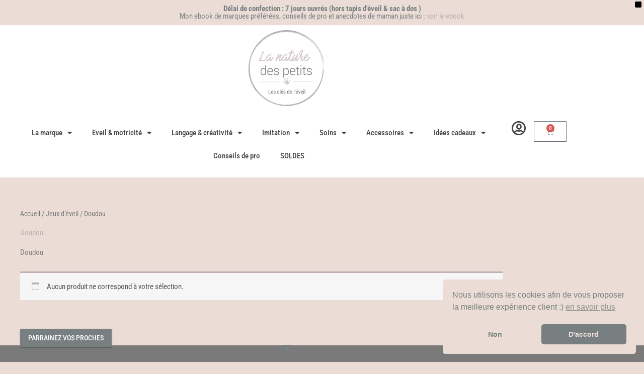

--- FILE ---
content_type: text/html; charset=UTF-8
request_url: https://lanaturedespetits.com/categorie-produit/jeux-deveil/doudou/
body_size: 33297
content:
<!DOCTYPE html>
<html lang="fr-FR" prefix="og: https://ogp.me/ns#">
<head>
<meta charset="UTF-8">
<meta name="viewport" content="width=device-width, initial-scale=1">
	<link rel="profile" href="https://gmpg.org/xfn/11"> 
		<style>img:is([sizes="auto" i], [sizes^="auto," i]) { contain-intrinsic-size: 3000px 1500px }</style>
	
<!-- Optimisation des moteurs de recherche par Rank Math - https://rankmath.com/ -->
<title>Doudou &#8211; LA NATURE DES PETITS</title>
<meta name="robots" content="follow, noindex"/>
<meta property="og:locale" content="fr_FR" />
<meta property="og:type" content="article" />
<meta property="og:description" content="&lt;p&gt;Doudou&lt;/p&gt;" />
<meta property="og:url" content="https://lanaturedespetits.com/categorie-produit/jeux-deveil/doudou/" />
<meta property="og:site_name" content="LA NATURE DES PETITS" />
<meta property="article:publisher" content="https://www.facebook.com/La-Nature-Des-Petits-107089820988678/" />
<meta name="twitter:card" content="summary_large_image" />
<meta name="twitter:description" content="&lt;p&gt;Doudou&lt;/p&gt;" />
<script type="application/ld+json" class="rank-math-schema">{"@context":"https://schema.org","@graph":[{"@type":"Organization","@id":"https://lanaturedespetits.com/#organization","name":"LA NATURE DES PETITS","url":"https://lanaturedespetits.com","sameAs":["https://www.facebook.com/La-Nature-Des-Petits-107089820988678/"],"logo":{"@type":"ImageObject","@id":"https://lanaturedespetits.com/#logo","url":"https://lanaturedespetits.com/wp-content/uploads/2020/04/Logo-site-ok-1.pdf","contentUrl":"https://lanaturedespetits.com/wp-content/uploads/2020/04/Logo-site-ok-1.pdf","caption":"LA NATURE DES PETITS","inLanguage":"fr-FR","width":"","height":""}},{"@type":"WebSite","@id":"https://lanaturedespetits.com/#website","url":"https://lanaturedespetits.com","name":"LA NATURE DES PETITS","publisher":{"@id":"https://lanaturedespetits.com/#organization"},"inLanguage":"fr-FR"},{"@type":"BreadcrumbList","@id":"https://lanaturedespetits.com/categorie-produit/jeux-deveil/doudou/#breadcrumb","itemListElement":[{"@type":"ListItem","position":"1","item":{"@id":"https://lanaturedespetits.com","name":"Home"}},{"@type":"ListItem","position":"2","item":{"@id":"https://lanaturedespetits.com/categorie-produit/jeux-deveil/doudou/","name":"Doudou"}}]},{"@type":"CollectionPage","@id":"https://lanaturedespetits.com/categorie-produit/jeux-deveil/doudou/#webpage","url":"https://lanaturedespetits.com/categorie-produit/jeux-deveil/doudou/","isPartOf":{"@id":"https://lanaturedespetits.com/#website"},"inLanguage":"fr-FR","breadcrumb":{"@id":"https://lanaturedespetits.com/categorie-produit/jeux-deveil/doudou/#breadcrumb"}},{"@context":"https://schema.org/","@graph":[]}]}</script>
<!-- /Extension Rank Math WordPress SEO -->

<link rel='dns-prefetch' href='//cdn.datatables.net' />
<link rel='dns-prefetch' href='//fonts.googleapis.com' />
<link rel="alternate" type="application/rss+xml" title="LA NATURE DES PETITS &raquo; Flux" href="https://lanaturedespetits.com/feed/" />
<link rel="alternate" type="application/rss+xml" title="LA NATURE DES PETITS &raquo; Flux des commentaires" href="https://lanaturedespetits.com/comments/feed/" />
<link rel="alternate" type="application/rss+xml" title="Flux pour LA NATURE DES PETITS &raquo; Doudou Catégorie" href="https://lanaturedespetits.com/categorie-produit/jeux-deveil/doudou/feed/" />
<script>
window._wpemojiSettings = {"baseUrl":"https:\/\/s.w.org\/images\/core\/emoji\/16.0.1\/72x72\/","ext":".png","svgUrl":"https:\/\/s.w.org\/images\/core\/emoji\/16.0.1\/svg\/","svgExt":".svg","source":{"concatemoji":"https:\/\/lanaturedespetits.com\/wp-includes\/js\/wp-emoji-release.min.js?ver=6.8.3"}};
/*! This file is auto-generated */
!function(s,n){var o,i,e;function c(e){try{var t={supportTests:e,timestamp:(new Date).valueOf()};sessionStorage.setItem(o,JSON.stringify(t))}catch(e){}}function p(e,t,n){e.clearRect(0,0,e.canvas.width,e.canvas.height),e.fillText(t,0,0);var t=new Uint32Array(e.getImageData(0,0,e.canvas.width,e.canvas.height).data),a=(e.clearRect(0,0,e.canvas.width,e.canvas.height),e.fillText(n,0,0),new Uint32Array(e.getImageData(0,0,e.canvas.width,e.canvas.height).data));return t.every(function(e,t){return e===a[t]})}function u(e,t){e.clearRect(0,0,e.canvas.width,e.canvas.height),e.fillText(t,0,0);for(var n=e.getImageData(16,16,1,1),a=0;a<n.data.length;a++)if(0!==n.data[a])return!1;return!0}function f(e,t,n,a){switch(t){case"flag":return n(e,"\ud83c\udff3\ufe0f\u200d\u26a7\ufe0f","\ud83c\udff3\ufe0f\u200b\u26a7\ufe0f")?!1:!n(e,"\ud83c\udde8\ud83c\uddf6","\ud83c\udde8\u200b\ud83c\uddf6")&&!n(e,"\ud83c\udff4\udb40\udc67\udb40\udc62\udb40\udc65\udb40\udc6e\udb40\udc67\udb40\udc7f","\ud83c\udff4\u200b\udb40\udc67\u200b\udb40\udc62\u200b\udb40\udc65\u200b\udb40\udc6e\u200b\udb40\udc67\u200b\udb40\udc7f");case"emoji":return!a(e,"\ud83e\udedf")}return!1}function g(e,t,n,a){var r="undefined"!=typeof WorkerGlobalScope&&self instanceof WorkerGlobalScope?new OffscreenCanvas(300,150):s.createElement("canvas"),o=r.getContext("2d",{willReadFrequently:!0}),i=(o.textBaseline="top",o.font="600 32px Arial",{});return e.forEach(function(e){i[e]=t(o,e,n,a)}),i}function t(e){var t=s.createElement("script");t.src=e,t.defer=!0,s.head.appendChild(t)}"undefined"!=typeof Promise&&(o="wpEmojiSettingsSupports",i=["flag","emoji"],n.supports={everything:!0,everythingExceptFlag:!0},e=new Promise(function(e){s.addEventListener("DOMContentLoaded",e,{once:!0})}),new Promise(function(t){var n=function(){try{var e=JSON.parse(sessionStorage.getItem(o));if("object"==typeof e&&"number"==typeof e.timestamp&&(new Date).valueOf()<e.timestamp+604800&&"object"==typeof e.supportTests)return e.supportTests}catch(e){}return null}();if(!n){if("undefined"!=typeof Worker&&"undefined"!=typeof OffscreenCanvas&&"undefined"!=typeof URL&&URL.createObjectURL&&"undefined"!=typeof Blob)try{var e="postMessage("+g.toString()+"("+[JSON.stringify(i),f.toString(),p.toString(),u.toString()].join(",")+"));",a=new Blob([e],{type:"text/javascript"}),r=new Worker(URL.createObjectURL(a),{name:"wpTestEmojiSupports"});return void(r.onmessage=function(e){c(n=e.data),r.terminate(),t(n)})}catch(e){}c(n=g(i,f,p,u))}t(n)}).then(function(e){for(var t in e)n.supports[t]=e[t],n.supports.everything=n.supports.everything&&n.supports[t],"flag"!==t&&(n.supports.everythingExceptFlag=n.supports.everythingExceptFlag&&n.supports[t]);n.supports.everythingExceptFlag=n.supports.everythingExceptFlag&&!n.supports.flag,n.DOMReady=!1,n.readyCallback=function(){n.DOMReady=!0}}).then(function(){return e}).then(function(){var e;n.supports.everything||(n.readyCallback(),(e=n.source||{}).concatemoji?t(e.concatemoji):e.wpemoji&&e.twemoji&&(t(e.twemoji),t(e.wpemoji)))}))}((window,document),window._wpemojiSettings);
</script>
<link rel='stylesheet' id='wc-points-and-rewards-blocks-integration-css' href='https://lanaturedespetits.com/wp-content/plugins/woocommerce-points-and-rewards/build/style-index.css?ver=1.7.41' media='all' />
<link rel='stylesheet' id='astra-theme-css-css' href='https://lanaturedespetits.com/wp-content/themes/astra/assets/css/minified/style.min.css?ver=4.12.0' media='all' />
<style id='astra-theme-css-inline-css'>
.ast-no-sidebar .entry-content .alignfull {margin-left: calc( -50vw + 50%);margin-right: calc( -50vw + 50%);max-width: 100vw;width: 100vw;}.ast-no-sidebar .entry-content .alignwide {margin-left: calc(-41vw + 50%);margin-right: calc(-41vw + 50%);max-width: unset;width: unset;}.ast-no-sidebar .entry-content .alignfull .alignfull,.ast-no-sidebar .entry-content .alignfull .alignwide,.ast-no-sidebar .entry-content .alignwide .alignfull,.ast-no-sidebar .entry-content .alignwide .alignwide,.ast-no-sidebar .entry-content .wp-block-column .alignfull,.ast-no-sidebar .entry-content .wp-block-column .alignwide{width: 100%;margin-left: auto;margin-right: auto;}.wp-block-gallery,.blocks-gallery-grid {margin: 0;}.wp-block-separator {max-width: 100px;}.wp-block-separator.is-style-wide,.wp-block-separator.is-style-dots {max-width: none;}.entry-content .has-2-columns .wp-block-column:first-child {padding-right: 10px;}.entry-content .has-2-columns .wp-block-column:last-child {padding-left: 10px;}@media (max-width: 782px) {.entry-content .wp-block-columns .wp-block-column {flex-basis: 100%;}.entry-content .has-2-columns .wp-block-column:first-child {padding-right: 0;}.entry-content .has-2-columns .wp-block-column:last-child {padding-left: 0;}}body .entry-content .wp-block-latest-posts {margin-left: 0;}body .entry-content .wp-block-latest-posts li {list-style: none;}.ast-no-sidebar .ast-container .entry-content .wp-block-latest-posts {margin-left: 0;}.ast-header-break-point .entry-content .alignwide {margin-left: auto;margin-right: auto;}.entry-content .blocks-gallery-item img {margin-bottom: auto;}.wp-block-pullquote {border-top: 4px solid #555d66;border-bottom: 4px solid #555d66;color: #40464d;}:root{--ast-post-nav-space:0;--ast-container-default-xlg-padding:6.67em;--ast-container-default-lg-padding:5.67em;--ast-container-default-slg-padding:4.34em;--ast-container-default-md-padding:3.34em;--ast-container-default-sm-padding:6.67em;--ast-container-default-xs-padding:2.4em;--ast-container-default-xxs-padding:1.4em;--ast-code-block-background:#EEEEEE;--ast-comment-inputs-background:#FAFAFA;--ast-normal-container-width:1200px;--ast-narrow-container-width:750px;--ast-blog-title-font-weight:normal;--ast-blog-meta-weight:inherit;--ast-global-color-primary:var(--ast-global-color-5);--ast-global-color-secondary:var(--ast-global-color-4);--ast-global-color-alternate-background:var(--ast-global-color-7);--ast-global-color-subtle-background:var(--ast-global-color-6);--ast-bg-style-guide:var( --ast-global-color-secondary,--ast-global-color-5 );--ast-shadow-style-guide:0px 0px 4px 0 #00000057;--ast-global-dark-bg-style:#fff;--ast-global-dark-lfs:#fbfbfb;--ast-widget-bg-color:#fafafa;--ast-wc-container-head-bg-color:#fbfbfb;--ast-title-layout-bg:#eeeeee;--ast-search-border-color:#e7e7e7;--ast-lifter-hover-bg:#e6e6e6;--ast-gallery-block-color:#000;--srfm-color-input-label:var(--ast-global-color-2);}html{font-size:93.75%;}a,.page-title{color:#bfb1b5;}a:hover,a:focus{color:#798080;}body,button,input,select,textarea,.ast-button,.ast-custom-button{font-family:'Roboto Condensed',sans-serif;font-weight:400;font-size:15px;font-size:1rem;line-height:var(--ast-body-line-height,1.65em);}blockquote{color:var(--ast-global-color-3);}h1,h2,h3,h4,h5,h6,.entry-content :where(h1,h2,h3,h4,h5,h6),.site-title,.site-title a{font-family:'Roboto',sans-serif;font-weight:400;}.ast-site-identity .site-title a{color:var(--ast-global-color-2);}.site-title{font-size:23px;font-size:1.5333333333333rem;display:none;}header .custom-logo-link img{max-width:324px;width:324px;}.astra-logo-svg{width:324px;}.site-header .site-description{font-size:11px;font-size:0.73333333333333rem;display:none;}.entry-title{font-size:26px;font-size:1.7333333333333rem;}.archive .ast-article-post .ast-article-inner,.blog .ast-article-post .ast-article-inner,.archive .ast-article-post .ast-article-inner:hover,.blog .ast-article-post .ast-article-inner:hover{overflow:hidden;}h1,.entry-content :where(h1){font-size:40px;font-size:2.6666666666667rem;font-weight:400;font-family:'Roboto Slab',serif;line-height:1.4em;}h2,.entry-content :where(h2){font-size:32px;font-size:2.1333333333333rem;font-family:'Roboto',sans-serif;line-height:1.3em;}h3,.entry-content :where(h3){font-size:26px;font-size:1.7333333333333rem;font-family:'Roboto',sans-serif;line-height:1.3em;}h4,.entry-content :where(h4){font-size:24px;font-size:1.6rem;line-height:1.2em;font-family:'Roboto',sans-serif;}h5,.entry-content :where(h5){font-size:20px;font-size:1.3333333333333rem;line-height:1.2em;font-family:'Roboto',sans-serif;}h6,.entry-content :where(h6){font-size:16px;font-size:1.0666666666667rem;line-height:1.25em;font-family:'Roboto',sans-serif;}::selection{background-color:#ebddd5;color:#000000;}body,h1,h2,h3,h4,h5,h6,.entry-title a,.entry-content :where(h1,h2,h3,h4,h5,h6){color:var(--ast-global-color-3);}.tagcloud a:hover,.tagcloud a:focus,.tagcloud a.current-item{color:#000000;border-color:#bfb1b5;background-color:#bfb1b5;}input:focus,input[type="text"]:focus,input[type="email"]:focus,input[type="url"]:focus,input[type="password"]:focus,input[type="reset"]:focus,input[type="search"]:focus,textarea:focus{border-color:#bfb1b5;}input[type="radio"]:checked,input[type=reset],input[type="checkbox"]:checked,input[type="checkbox"]:hover:checked,input[type="checkbox"]:focus:checked,input[type=range]::-webkit-slider-thumb{border-color:#bfb1b5;background-color:#bfb1b5;box-shadow:none;}.site-footer a:hover + .post-count,.site-footer a:focus + .post-count{background:#bfb1b5;border-color:#bfb1b5;}.single .nav-links .nav-previous,.single .nav-links .nav-next{color:#bfb1b5;}.entry-meta,.entry-meta *{line-height:1.45;color:#bfb1b5;}.entry-meta a:not(.ast-button):hover,.entry-meta a:not(.ast-button):hover *,.entry-meta a:not(.ast-button):focus,.entry-meta a:not(.ast-button):focus *,.page-links > .page-link,.page-links .page-link:hover,.post-navigation a:hover{color:#798080;}#cat option,.secondary .calendar_wrap thead a,.secondary .calendar_wrap thead a:visited{color:#bfb1b5;}.secondary .calendar_wrap #today,.ast-progress-val span{background:#bfb1b5;}.secondary a:hover + .post-count,.secondary a:focus + .post-count{background:#bfb1b5;border-color:#bfb1b5;}.calendar_wrap #today > a{color:#000000;}.page-links .page-link,.single .post-navigation a{color:#bfb1b5;}.ast-search-menu-icon .search-form button.search-submit{padding:0 4px;}.ast-search-menu-icon form.search-form{padding-right:0;}.ast-header-search .ast-search-menu-icon.ast-dropdown-active .search-form,.ast-header-search .ast-search-menu-icon.ast-dropdown-active .search-field:focus{transition:all 0.2s;}.search-form input.search-field:focus{outline:none;}.widget-title,.widget .wp-block-heading{font-size:21px;font-size:1.4rem;color:var(--ast-global-color-3);}#secondary,#secondary button,#secondary input,#secondary select,#secondary textarea{font-size:15px;font-size:1rem;}.ast-search-menu-icon.slide-search a:focus-visible:focus-visible,.astra-search-icon:focus-visible,#close:focus-visible,a:focus-visible,.ast-menu-toggle:focus-visible,.site .skip-link:focus-visible,.wp-block-loginout input:focus-visible,.wp-block-search.wp-block-search__button-inside .wp-block-search__inside-wrapper,.ast-header-navigation-arrow:focus-visible,.woocommerce .wc-proceed-to-checkout > .checkout-button:focus-visible,.woocommerce .woocommerce-MyAccount-navigation ul li a:focus-visible,.ast-orders-table__row .ast-orders-table__cell:focus-visible,.woocommerce .woocommerce-order-details .order-again > .button:focus-visible,.woocommerce .woocommerce-message a.button.wc-forward:focus-visible,.woocommerce #minus_qty:focus-visible,.woocommerce #plus_qty:focus-visible,a#ast-apply-coupon:focus-visible,.woocommerce .woocommerce-info a:focus-visible,.woocommerce .astra-shop-summary-wrap a:focus-visible,.woocommerce a.wc-forward:focus-visible,#ast-apply-coupon:focus-visible,.woocommerce-js .woocommerce-mini-cart-item a.remove:focus-visible,#close:focus-visible,.button.search-submit:focus-visible,#search_submit:focus,.normal-search:focus-visible,.ast-header-account-wrap:focus-visible,.woocommerce .ast-on-card-button.ast-quick-view-trigger:focus,.astra-cart-drawer-close:focus,.ast-single-variation:focus,.ast-woocommerce-product-gallery__image:focus,.ast-button:focus,.woocommerce-product-gallery--with-images [data-controls="prev"]:focus-visible,.woocommerce-product-gallery--with-images [data-controls="next"]:focus-visible,.ast-builder-button-wrap:has(.ast-custom-button-link:focus),.ast-builder-button-wrap .ast-custom-button-link:focus{outline-style:dotted;outline-color:inherit;outline-width:thin;}input:focus,input[type="text"]:focus,input[type="email"]:focus,input[type="url"]:focus,input[type="password"]:focus,input[type="reset"]:focus,input[type="search"]:focus,input[type="number"]:focus,textarea:focus,.wp-block-search__input:focus,[data-section="section-header-mobile-trigger"] .ast-button-wrap .ast-mobile-menu-trigger-minimal:focus,.ast-mobile-popup-drawer.active .menu-toggle-close:focus,.woocommerce-ordering select.orderby:focus,#ast-scroll-top:focus,#coupon_code:focus,.woocommerce-page #comment:focus,.woocommerce #reviews #respond input#submit:focus,.woocommerce a.add_to_cart_button:focus,.woocommerce .button.single_add_to_cart_button:focus,.woocommerce .woocommerce-cart-form button:focus,.woocommerce .woocommerce-cart-form__cart-item .quantity .qty:focus,.woocommerce .woocommerce-billing-fields .woocommerce-billing-fields__field-wrapper .woocommerce-input-wrapper > .input-text:focus,.woocommerce #order_comments:focus,.woocommerce #place_order:focus,.woocommerce .woocommerce-address-fields .woocommerce-address-fields__field-wrapper .woocommerce-input-wrapper > .input-text:focus,.woocommerce .woocommerce-MyAccount-content form button:focus,.woocommerce .woocommerce-MyAccount-content .woocommerce-EditAccountForm .woocommerce-form-row .woocommerce-Input.input-text:focus,.woocommerce .ast-woocommerce-container .woocommerce-pagination ul.page-numbers li a:focus,body #content .woocommerce form .form-row .select2-container--default .select2-selection--single:focus,#ast-coupon-code:focus,.woocommerce.woocommerce-js .quantity input[type=number]:focus,.woocommerce-js .woocommerce-mini-cart-item .quantity input[type=number]:focus,.woocommerce p#ast-coupon-trigger:focus{border-style:dotted;border-color:inherit;border-width:thin;}input{outline:none;}.woocommerce-js input[type=text]:focus,.woocommerce-js input[type=email]:focus,.woocommerce-js textarea:focus,input[type=number]:focus,.comments-area textarea#comment:focus,.comments-area textarea#comment:active,.comments-area .ast-comment-formwrap input[type="text"]:focus,.comments-area .ast-comment-formwrap input[type="text"]:active{outline-style:unset;outline-color:inherit;outline-width:thin;}.main-header-menu .menu-link,.ast-header-custom-item a{color:var(--ast-global-color-3);}.main-header-menu .menu-item:hover > .menu-link,.main-header-menu .menu-item:hover > .ast-menu-toggle,.main-header-menu .ast-masthead-custom-menu-items a:hover,.main-header-menu .menu-item.focus > .menu-link,.main-header-menu .menu-item.focus > .ast-menu-toggle,.main-header-menu .current-menu-item > .menu-link,.main-header-menu .current-menu-ancestor > .menu-link,.main-header-menu .current-menu-item > .ast-menu-toggle,.main-header-menu .current-menu-ancestor > .ast-menu-toggle{color:#bfb1b5;}.header-main-layout-3 .ast-main-header-bar-alignment{margin-right:auto;}.header-main-layout-2 .site-header-section-left .ast-site-identity{text-align:left;}.ast-logo-title-inline .site-logo-img{padding-right:1em;}.site-logo-img img{ transition:all 0.2s linear;}body .ast-oembed-container *{position:absolute;top:0;width:100%;height:100%;left:0;}body .wp-block-embed-pocket-casts .ast-oembed-container *{position:unset;}.ast-header-break-point .ast-mobile-menu-buttons-minimal.menu-toggle{background:transparent;color:#798080;}.ast-header-break-point .ast-mobile-menu-buttons-outline.menu-toggle{background:transparent;border:1px solid #798080;color:#798080;}.ast-header-break-point .ast-mobile-menu-buttons-fill.menu-toggle{background:#798080;color:#ffffff;}.ast-single-post-featured-section + article {margin-top: 2em;}.site-content .ast-single-post-featured-section img {width: 100%;overflow: hidden;object-fit: cover;}.ast-separate-container .site-content .ast-single-post-featured-section + article {margin-top: -80px;z-index: 9;position: relative;border-radius: 4px;}@media (min-width: 769px) {.ast-no-sidebar .site-content .ast-article-image-container--wide {margin-left: -120px;margin-right: -120px;max-width: unset;width: unset;}.ast-left-sidebar .site-content .ast-article-image-container--wide,.ast-right-sidebar .site-content .ast-article-image-container--wide {margin-left: -10px;margin-right: -10px;}.site-content .ast-article-image-container--full {margin-left: calc( -50vw + 50%);margin-right: calc( -50vw + 50%);max-width: 100vw;width: 100vw;}.ast-left-sidebar .site-content .ast-article-image-container--full,.ast-right-sidebar .site-content .ast-article-image-container--full {margin-left: -10px;margin-right: -10px;max-width: inherit;width: auto;}}.site > .ast-single-related-posts-container {margin-top: 0;}@media (min-width: 769px) {.ast-desktop .ast-container--narrow {max-width: var(--ast-narrow-container-width);margin: 0 auto;}}#secondary {margin: 4em 0 2.5em;word-break: break-word;line-height: 2;}#secondary li {margin-bottom: 0.25em;}#secondary li:last-child {margin-bottom: 0;}@media (max-width: 768px) {.js_active .ast-plain-container.ast-single-post #secondary {margin-top: 1.5em;}}.ast-separate-container.ast-two-container #secondary .widget {background-color: #fff;padding: 2em;margin-bottom: 2em;}@media (min-width: 993px) {.ast-left-sidebar #secondary {padding-right: 60px;}.ast-right-sidebar #secondary {padding-left: 60px;}}@media (max-width: 993px) {.ast-right-sidebar #secondary {padding-left: 30px;}.ast-left-sidebar #secondary {padding-right: 30px;}}.footer-adv .footer-adv-overlay{border-top-style:solid;border-top-width:0;border-top-color:#7a7a7a;}.footer-adv-overlay{background-color:#000000;;}.wp-block-buttons.aligncenter{justify-content:center;}@media (max-width:782px){.entry-content .wp-block-columns .wp-block-column{margin-left:0px;}}.wp-block-image.aligncenter{margin-left:auto;margin-right:auto;}.wp-block-table.aligncenter{margin-left:auto;margin-right:auto;}.wp-block-buttons .wp-block-button.is-style-outline .wp-block-button__link.wp-element-button,.ast-outline-button,.wp-block-uagb-buttons-child .uagb-buttons-repeater.ast-outline-button{border-color:#798080;border-top-width:2px;border-right-width:2px;border-bottom-width:2px;border-left-width:2px;font-family:inherit;font-weight:inherit;line-height:1em;}.wp-block-button .wp-block-button__link.wp-element-button.is-style-outline:not(.has-background),.wp-block-button.is-style-outline>.wp-block-button__link.wp-element-button:not(.has-background),.ast-outline-button{background-color:#798080;}.entry-content[data-ast-blocks-layout] > figure{margin-bottom:1em;}.elementor-widget-container .elementor-loop-container .e-loop-item[data-elementor-type="loop-item"]{width:100%;}.review-rating{display:flex;align-items:center;order:2;}@media (max-width:768px){.ast-left-sidebar #content > .ast-container{display:flex;flex-direction:column-reverse;width:100%;}.ast-separate-container .ast-article-post,.ast-separate-container .ast-article-single{padding:1.5em 2.14em;}.ast-author-box img.avatar{margin:20px 0 0 0;}}@media (max-width:768px){#secondary.secondary{padding-top:0;}.ast-separate-container.ast-right-sidebar #secondary{padding-left:1em;padding-right:1em;}.ast-separate-container.ast-two-container #secondary{padding-left:0;padding-right:0;}.ast-page-builder-template .entry-header #secondary,.ast-page-builder-template #secondary{margin-top:1.5em;}}@media (max-width:768px){.ast-right-sidebar #primary{padding-right:0;}.ast-page-builder-template.ast-left-sidebar #secondary,.ast-page-builder-template.ast-right-sidebar #secondary{padding-right:20px;padding-left:20px;}.ast-right-sidebar #secondary,.ast-left-sidebar #primary{padding-left:0;}.ast-left-sidebar #secondary{padding-right:0;}}@media (min-width:769px){.ast-separate-container.ast-right-sidebar #primary,.ast-separate-container.ast-left-sidebar #primary{border:0;}.search-no-results.ast-separate-container #primary{margin-bottom:4em;}}@media (min-width:769px){.ast-right-sidebar #primary{border-right:1px solid var(--ast-border-color);}.ast-left-sidebar #primary{border-left:1px solid var(--ast-border-color);}.ast-right-sidebar #secondary{border-left:1px solid var(--ast-border-color);margin-left:-1px;}.ast-left-sidebar #secondary{border-right:1px solid var(--ast-border-color);margin-right:-1px;}.ast-separate-container.ast-two-container.ast-right-sidebar #secondary{padding-left:30px;padding-right:0;}.ast-separate-container.ast-two-container.ast-left-sidebar #secondary{padding-right:30px;padding-left:0;}.ast-separate-container.ast-right-sidebar #secondary,.ast-separate-container.ast-left-sidebar #secondary{border:0;margin-left:auto;margin-right:auto;}.ast-separate-container.ast-two-container #secondary .widget:last-child{margin-bottom:0;}}.wp-block-button .wp-block-button__link{color:#ffffff;}.wp-block-button .wp-block-button__link:hover,.wp-block-button .wp-block-button__link:focus{color:#ffffff;background-color:#798080;border-color:#798080;}.elementor-widget-heading h1.elementor-heading-title{line-height:1.4em;}.elementor-widget-heading h2.elementor-heading-title{line-height:1.3em;}.elementor-widget-heading h3.elementor-heading-title{line-height:1.3em;}.elementor-widget-heading h4.elementor-heading-title{line-height:1.2em;}.elementor-widget-heading h5.elementor-heading-title{line-height:1.2em;}.elementor-widget-heading h6.elementor-heading-title{line-height:1.25em;}.wp-block-button .wp-block-button__link{border-top-width:0;border-right-width:0;border-left-width:0;border-bottom-width:0;border-color:#798080;background-color:#798080;color:#ffffff;font-family:inherit;font-weight:inherit;line-height:1em;padding-top:10px;padding-right:40px;padding-bottom:10px;padding-left:40px;}.menu-toggle,button,.ast-button,.ast-custom-button,.button,input#submit,input[type="button"],input[type="submit"],input[type="reset"]{border-style:solid;border-top-width:0;border-right-width:0;border-left-width:0;border-bottom-width:0;color:#ffffff;border-color:#798080;background-color:#798080;padding-top:10px;padding-right:40px;padding-bottom:10px;padding-left:40px;font-family:inherit;font-weight:inherit;line-height:1em;}button:focus,.menu-toggle:hover,button:hover,.ast-button:hover,.ast-custom-button:hover .button:hover,.ast-custom-button:hover ,input[type=reset]:hover,input[type=reset]:focus,input#submit:hover,input#submit:focus,input[type="button"]:hover,input[type="button"]:focus,input[type="submit"]:hover,input[type="submit"]:focus{color:#ffffff;background-color:#798080;border-color:#798080;}@media (max-width:768px){.ast-mobile-header-stack .main-header-bar .ast-search-menu-icon{display:inline-block;}.ast-header-break-point.ast-header-custom-item-outside .ast-mobile-header-stack .main-header-bar .ast-search-icon{margin:0;}.ast-comment-avatar-wrap img{max-width:2.5em;}.ast-comment-meta{padding:0 1.8888em 1.3333em;}.ast-separate-container .ast-comment-list li.depth-1{padding:1.5em 2.14em;}.ast-separate-container .comment-respond{padding:2em 2.14em;}}@media (min-width:544px){.ast-container{max-width:100%;}}@media (max-width:544px){.ast-separate-container .ast-article-post,.ast-separate-container .ast-article-single,.ast-separate-container .comments-title,.ast-separate-container .ast-archive-description{padding:1.5em 1em;}.ast-separate-container #content .ast-container{padding-left:0.54em;padding-right:0.54em;}.ast-separate-container .ast-comment-list .bypostauthor{padding:.5em;}.ast-search-menu-icon.ast-dropdown-active .search-field{width:170px;}.ast-separate-container #secondary{padding-top:0;}.ast-separate-container.ast-two-container #secondary .widget{margin-bottom:1.5em;padding-left:1em;padding-right:1em;}.site-branding img,.site-header .site-logo-img .custom-logo-link img{max-width:100%;}} #ast-mobile-header .ast-site-header-cart-li a{pointer-events:none;}body,.ast-separate-container{background-color:#ebddd5;background-image:none;}.ast-no-sidebar.ast-separate-container .entry-content .alignfull {margin-left: -6.67em;margin-right: -6.67em;width: auto;}@media (max-width: 1200px) {.ast-no-sidebar.ast-separate-container .entry-content .alignfull {margin-left: -2.4em;margin-right: -2.4em;}}@media (max-width: 768px) {.ast-no-sidebar.ast-separate-container .entry-content .alignfull {margin-left: -2.14em;margin-right: -2.14em;}}@media (max-width: 544px) {.ast-no-sidebar.ast-separate-container .entry-content .alignfull {margin-left: -1em;margin-right: -1em;}}.ast-no-sidebar.ast-separate-container .entry-content .alignwide {margin-left: -20px;margin-right: -20px;}.ast-no-sidebar.ast-separate-container .entry-content .wp-block-column .alignfull,.ast-no-sidebar.ast-separate-container .entry-content .wp-block-column .alignwide {margin-left: auto;margin-right: auto;width: 100%;}@media (max-width:768px){.site-title{display:none;}.site-header .site-description{display:none;}h1,.entry-content :where(h1){font-size:30px;}h2,.entry-content :where(h2){font-size:25px;}h3,.entry-content :where(h3){font-size:20px;}}@media (max-width:544px){.site-title{display:none;}.site-header .site-description{display:none;}h1,.entry-content :where(h1){font-size:30px;}h2,.entry-content :where(h2){font-size:25px;}h3,.entry-content :where(h3){font-size:20px;}header .custom-logo-link img,.ast-header-break-point .site-branding img,.ast-header-break-point .custom-logo-link img{max-width:99px;width:99px;}.astra-logo-svg{width:99px;}.ast-header-break-point .site-logo-img .custom-mobile-logo-link img{max-width:99px;}}@media (max-width:768px){html{font-size:85.5%;}}@media (max-width:544px){html{font-size:85.5%;}}@media (min-width:769px){.ast-container{max-width:1240px;}}@font-face {font-family: "Astra";src: url(https://lanaturedespetits.com/wp-content/themes/astra/assets/fonts/astra.woff) format("woff"),url(https://lanaturedespetits.com/wp-content/themes/astra/assets/fonts/astra.ttf) format("truetype"),url(https://lanaturedespetits.com/wp-content/themes/astra/assets/fonts/astra.svg#astra) format("svg");font-weight: normal;font-style: normal;font-display: fallback;}@media (max-width:0px) {.main-header-bar .main-header-bar-navigation{display:none;}}.ast-blog-layout-classic-grid .ast-article-inner{box-shadow:0px 6px 15px -2px rgba(16,24,40,0.05);}.ast-separate-container .ast-blog-layout-classic-grid .ast-article-inner,.ast-plain-container .ast-blog-layout-classic-grid .ast-article-inner{height:100%;}.ast-blog-layout-6-grid .ast-blog-featured-section:before { content: ""; }.cat-links.badge a,.tags-links.badge a {padding: 4px 8px;border-radius: 3px;font-weight: 400;}.cat-links.underline a,.tags-links.underline a{text-decoration: underline;}.ast-desktop .main-header-menu.submenu-with-border .sub-menu,.ast-desktop .main-header-menu.submenu-with-border .astra-full-megamenu-wrapper{border-color:#ebddd5;}.ast-desktop .main-header-menu.submenu-with-border .sub-menu{border-top-width:2px;border-style:solid;}.ast-desktop .main-header-menu.submenu-with-border .sub-menu .sub-menu{top:-2px;}.ast-desktop .main-header-menu.submenu-with-border .sub-menu .menu-link,.ast-desktop .main-header-menu.submenu-with-border .children .menu-link{border-bottom-width:0px;border-style:solid;border-color:#eaeaea;}@media (min-width:769px){.main-header-menu .sub-menu .menu-item.ast-left-align-sub-menu:hover > .sub-menu,.main-header-menu .sub-menu .menu-item.ast-left-align-sub-menu.focus > .sub-menu{margin-left:-0px;}}.ast-small-footer{border-top-style:solid;border-top-width:1px;border-top-color:#7a7a7a;}.ast-small-footer-wrap{text-align:center;}.site .comments-area{padding-bottom:3em;}.ast-header-break-point.ast-header-custom-item-inside .main-header-bar .main-header-bar-navigation .ast-search-icon {display: none;}.ast-header-break-point.ast-header-custom-item-inside .main-header-bar .ast-search-menu-icon .search-form {padding: 0;display: block;overflow: hidden;}.ast-header-break-point .ast-header-custom-item .widget:last-child {margin-bottom: 1em;}.ast-header-custom-item .widget {margin: 0.5em;display: inline-block;vertical-align: middle;}.ast-header-custom-item .widget p {margin-bottom: 0;}.ast-header-custom-item .widget li {width: auto;}.ast-header-custom-item-inside .button-custom-menu-item .menu-link {display: none;}.ast-header-custom-item-inside.ast-header-break-point .button-custom-menu-item .ast-custom-button-link {display: none;}.ast-header-custom-item-inside.ast-header-break-point .button-custom-menu-item .menu-link {display: block;}.ast-header-break-point.ast-header-custom-item-outside .main-header-bar .ast-search-icon {margin-right: 1em;}.ast-header-break-point.ast-header-custom-item-inside .main-header-bar .ast-search-menu-icon .search-field,.ast-header-break-point.ast-header-custom-item-inside .main-header-bar .ast-search-menu-icon.ast-inline-search .search-field {width: 100%;padding-right: 5.5em;}.ast-header-break-point.ast-header-custom-item-inside .main-header-bar .ast-search-menu-icon .search-submit {display: block;position: absolute;height: 100%;top: 0;right: 0;padding: 0 1em;border-radius: 0;}.ast-header-break-point .ast-header-custom-item .ast-masthead-custom-menu-items {padding-left: 20px;padding-right: 20px;margin-bottom: 1em;margin-top: 1em;}.ast-header-custom-item-inside.ast-header-break-point .button-custom-menu-item {padding-left: 0;padding-right: 0;margin-top: 0;margin-bottom: 0;}.astra-icon-down_arrow::after {content: "\e900";font-family: Astra;}.astra-icon-close::after {content: "\e5cd";font-family: Astra;}.astra-icon-drag_handle::after {content: "\e25d";font-family: Astra;}.astra-icon-format_align_justify::after {content: "\e235";font-family: Astra;}.astra-icon-menu::after {content: "\e5d2";font-family: Astra;}.astra-icon-reorder::after {content: "\e8fe";font-family: Astra;}.astra-icon-search::after {content: "\e8b6";font-family: Astra;}.astra-icon-zoom_in::after {content: "\e56b";font-family: Astra;}.astra-icon-check-circle::after {content: "\e901";font-family: Astra;}.astra-icon-shopping-cart::after {content: "\f07a";font-family: Astra;}.astra-icon-shopping-bag::after {content: "\f290";font-family: Astra;}.astra-icon-shopping-basket::after {content: "\f291";font-family: Astra;}.astra-icon-circle-o::after {content: "\e903";font-family: Astra;}.astra-icon-certificate::after {content: "\e902";font-family: Astra;}blockquote {padding: 1.2em;}:root .has-ast-global-color-0-color{color:var(--ast-global-color-0);}:root .has-ast-global-color-0-background-color{background-color:var(--ast-global-color-0);}:root .wp-block-button .has-ast-global-color-0-color{color:var(--ast-global-color-0);}:root .wp-block-button .has-ast-global-color-0-background-color{background-color:var(--ast-global-color-0);}:root .has-ast-global-color-1-color{color:var(--ast-global-color-1);}:root .has-ast-global-color-1-background-color{background-color:var(--ast-global-color-1);}:root .wp-block-button .has-ast-global-color-1-color{color:var(--ast-global-color-1);}:root .wp-block-button .has-ast-global-color-1-background-color{background-color:var(--ast-global-color-1);}:root .has-ast-global-color-2-color{color:var(--ast-global-color-2);}:root .has-ast-global-color-2-background-color{background-color:var(--ast-global-color-2);}:root .wp-block-button .has-ast-global-color-2-color{color:var(--ast-global-color-2);}:root .wp-block-button .has-ast-global-color-2-background-color{background-color:var(--ast-global-color-2);}:root .has-ast-global-color-3-color{color:var(--ast-global-color-3);}:root .has-ast-global-color-3-background-color{background-color:var(--ast-global-color-3);}:root .wp-block-button .has-ast-global-color-3-color{color:var(--ast-global-color-3);}:root .wp-block-button .has-ast-global-color-3-background-color{background-color:var(--ast-global-color-3);}:root .has-ast-global-color-4-color{color:var(--ast-global-color-4);}:root .has-ast-global-color-4-background-color{background-color:var(--ast-global-color-4);}:root .wp-block-button .has-ast-global-color-4-color{color:var(--ast-global-color-4);}:root .wp-block-button .has-ast-global-color-4-background-color{background-color:var(--ast-global-color-4);}:root .has-ast-global-color-5-color{color:var(--ast-global-color-5);}:root .has-ast-global-color-5-background-color{background-color:var(--ast-global-color-5);}:root .wp-block-button .has-ast-global-color-5-color{color:var(--ast-global-color-5);}:root .wp-block-button .has-ast-global-color-5-background-color{background-color:var(--ast-global-color-5);}:root .has-ast-global-color-6-color{color:var(--ast-global-color-6);}:root .has-ast-global-color-6-background-color{background-color:var(--ast-global-color-6);}:root .wp-block-button .has-ast-global-color-6-color{color:var(--ast-global-color-6);}:root .wp-block-button .has-ast-global-color-6-background-color{background-color:var(--ast-global-color-6);}:root .has-ast-global-color-7-color{color:var(--ast-global-color-7);}:root .has-ast-global-color-7-background-color{background-color:var(--ast-global-color-7);}:root .wp-block-button .has-ast-global-color-7-color{color:var(--ast-global-color-7);}:root .wp-block-button .has-ast-global-color-7-background-color{background-color:var(--ast-global-color-7);}:root .has-ast-global-color-8-color{color:var(--ast-global-color-8);}:root .has-ast-global-color-8-background-color{background-color:var(--ast-global-color-8);}:root .wp-block-button .has-ast-global-color-8-color{color:var(--ast-global-color-8);}:root .wp-block-button .has-ast-global-color-8-background-color{background-color:var(--ast-global-color-8);}:root{--ast-global-color-0:#0170B9;--ast-global-color-1:#3a3a3a;--ast-global-color-2:#3a3a3a;--ast-global-color-3:#4B4F58;--ast-global-color-4:#F5F5F5;--ast-global-color-5:#FFFFFF;--ast-global-color-6:#E5E5E5;--ast-global-color-7:#424242;--ast-global-color-8:#000000;}:root {--ast-border-color : #dddddd;}.ast-breadcrumbs .trail-browse,.ast-breadcrumbs .trail-items,.ast-breadcrumbs .trail-items li{display:inline-block;margin:0;padding:0;border:none;background:inherit;text-indent:0;text-decoration:none;}.ast-breadcrumbs .trail-browse{font-size:inherit;font-style:inherit;font-weight:inherit;color:inherit;}.ast-breadcrumbs .trail-items{list-style:none;}.trail-items li::after{padding:0 0.3em;content:"\00bb";}.trail-items li:last-of-type::after{display:none;}.trail-items li::after{content:"\00bb";}.ast-breadcrumbs-inner #ast-breadcrumbs-yoast,.ast-breadcrumbs-inner .breadcrumbs,.ast-breadcrumbs-inner .rank-math-breadcrumb,.ast-breadcrumbs-inner nav{padding-bottom:10px;}.ast-header-break-point .ast-breadcrumbs-wrapper{order:4;}.ast-default-menu-enable.ast-main-header-nav-open.ast-header-break-point .main-header-bar.ast-header-breadcrumb,.ast-main-header-nav-open .main-header-bar.ast-header-breadcrumb{padding-top:1em;padding-bottom:1em;}.ast-header-break-point .main-header-bar.ast-header-breadcrumb{border-bottom-width:1px;border-bottom-color:#eaeaea;border-bottom-style:solid;}.ast-breadcrumbs-wrapper{line-height:1.4;}.ast-breadcrumbs-wrapper .rank-math-breadcrumb p{margin-bottom:0px;}.ast-breadcrumbs-wrapper{display:block;width:100%;}h1,h2,h3,h4,h5,h6,.entry-content :where(h1,h2,h3,h4,h5,h6){color:var(--ast-global-color-2);}.elementor-widget-heading .elementor-heading-title{margin:0;}.elementor-page .ast-menu-toggle{color:unset !important;background:unset !important;}.elementor-post.elementor-grid-item.hentry{margin-bottom:0;}.woocommerce div.product .elementor-element.elementor-products-grid .related.products ul.products li.product,.elementor-element .elementor-wc-products .woocommerce[class*='columns-'] ul.products li.product{width:auto;margin:0;float:none;}body .elementor hr{background-color:#ccc;margin:0;}.ast-left-sidebar .elementor-section.elementor-section-stretched,.ast-right-sidebar .elementor-section.elementor-section-stretched{max-width:100%;left:0 !important;}.elementor-posts-container [CLASS*="ast-width-"]{width:100%;}.elementor-template-full-width .ast-container{display:block;}.elementor-screen-only,.screen-reader-text,.screen-reader-text span,.ui-helper-hidden-accessible{top:0 !important;}@media (max-width:544px){.elementor-element .elementor-wc-products .woocommerce[class*="columns-"] ul.products li.product{width:auto;margin:0;}.elementor-element .woocommerce .woocommerce-result-count{float:none;}}.ast-header-break-point .main-header-bar{border-bottom-width:1px;}@media (min-width:769px){.main-header-bar{border-bottom-width:1px;}}@media (min-width:769px){#primary{width:85%;}#secondary{width:15%;}}.main-header-menu .menu-item, #astra-footer-menu .menu-item, .main-header-bar .ast-masthead-custom-menu-items{-js-display:flex;display:flex;-webkit-box-pack:center;-webkit-justify-content:center;-moz-box-pack:center;-ms-flex-pack:center;justify-content:center;-webkit-box-orient:vertical;-webkit-box-direction:normal;-webkit-flex-direction:column;-moz-box-orient:vertical;-moz-box-direction:normal;-ms-flex-direction:column;flex-direction:column;}.main-header-menu > .menu-item > .menu-link, #astra-footer-menu > .menu-item > .menu-link{height:100%;-webkit-box-align:center;-webkit-align-items:center;-moz-box-align:center;-ms-flex-align:center;align-items:center;-js-display:flex;display:flex;}.ast-primary-menu-disabled .main-header-bar .ast-masthead-custom-menu-items{flex:unset;}.main-header-menu .sub-menu .menu-item.menu-item-has-children > .menu-link:after{position:absolute;right:1em;top:50%;transform:translate(0,-50%) rotate(270deg);}.ast-header-break-point .main-header-bar .main-header-bar-navigation .page_item_has_children > .ast-menu-toggle::before, .ast-header-break-point .main-header-bar .main-header-bar-navigation .menu-item-has-children > .ast-menu-toggle::before, .ast-mobile-popup-drawer .main-header-bar-navigation .menu-item-has-children>.ast-menu-toggle::before, .ast-header-break-point .ast-mobile-header-wrap .main-header-bar-navigation .menu-item-has-children > .ast-menu-toggle::before{font-weight:bold;content:"\e900";font-family:Astra;text-decoration:inherit;display:inline-block;}.ast-header-break-point .main-navigation ul.sub-menu .menu-item .menu-link:before{content:"\e900";font-family:Astra;font-size:.65em;text-decoration:inherit;display:inline-block;transform:translate(0, -2px) rotateZ(270deg);margin-right:5px;}.widget_search .search-form:after{font-family:Astra;font-size:1.2em;font-weight:normal;content:"\e8b6";position:absolute;top:50%;right:15px;transform:translate(0, -50%);}.astra-search-icon::before{content:"\e8b6";font-family:Astra;font-style:normal;font-weight:normal;text-decoration:inherit;text-align:center;-webkit-font-smoothing:antialiased;-moz-osx-font-smoothing:grayscale;z-index:3;}.main-header-bar .main-header-bar-navigation .page_item_has_children > a:after, .main-header-bar .main-header-bar-navigation .menu-item-has-children > a:after, .menu-item-has-children .ast-header-navigation-arrow:after{content:"\e900";display:inline-block;font-family:Astra;font-size:.6rem;font-weight:bold;text-rendering:auto;-webkit-font-smoothing:antialiased;-moz-osx-font-smoothing:grayscale;margin-left:10px;line-height:normal;}.menu-item-has-children .sub-menu .ast-header-navigation-arrow:after{margin-left:0;}.ast-mobile-popup-drawer .main-header-bar-navigation .ast-submenu-expanded>.ast-menu-toggle::before{transform:rotateX(180deg);}.ast-header-break-point .main-header-bar-navigation .menu-item-has-children > .menu-link:after{display:none;}@media (min-width:769px){.ast-builder-menu .main-navigation > ul > li:last-child a{margin-right:0;}}.ast-separate-container .ast-article-inner{background-color:transparent;background-image:none;}.ast-separate-container .ast-article-post{background-color:var(--ast-global-color-5);background-image:none;}@media (max-width:768px){.ast-separate-container .ast-article-post{background-color:var(--ast-global-color-5);background-image:none;}}@media (max-width:544px){.ast-separate-container .ast-article-post{background-color:var(--ast-global-color-5);background-image:none;}}.ast-separate-container .ast-article-single:not(.ast-related-post), .woocommerce.ast-separate-container .ast-woocommerce-container, .ast-separate-container .error-404, .ast-separate-container .no-results, .single.ast-separate-container  .ast-author-meta, .ast-separate-container .related-posts-title-wrapper, .ast-separate-container .comments-count-wrapper, .ast-box-layout.ast-plain-container .site-content, .ast-padded-layout.ast-plain-container .site-content, .ast-separate-container .ast-archive-description, .ast-separate-container .comments-area .comment-respond, .ast-separate-container .comments-area .ast-comment-list li, .ast-separate-container .comments-area .comments-title{background-color:var(--ast-global-color-5);background-image:none;}@media (max-width:768px){.ast-separate-container .ast-article-single:not(.ast-related-post), .woocommerce.ast-separate-container .ast-woocommerce-container, .ast-separate-container .error-404, .ast-separate-container .no-results, .single.ast-separate-container  .ast-author-meta, .ast-separate-container .related-posts-title-wrapper, .ast-separate-container .comments-count-wrapper, .ast-box-layout.ast-plain-container .site-content, .ast-padded-layout.ast-plain-container .site-content, .ast-separate-container .ast-archive-description{background-color:var(--ast-global-color-5);background-image:none;}}@media (max-width:544px){.ast-separate-container .ast-article-single:not(.ast-related-post), .woocommerce.ast-separate-container .ast-woocommerce-container, .ast-separate-container .error-404, .ast-separate-container .no-results, .single.ast-separate-container  .ast-author-meta, .ast-separate-container .related-posts-title-wrapper, .ast-separate-container .comments-count-wrapper, .ast-box-layout.ast-plain-container .site-content, .ast-padded-layout.ast-plain-container .site-content, .ast-separate-container .ast-archive-description{background-color:var(--ast-global-color-5);background-image:none;}}.ast-separate-container.ast-two-container #secondary .widget{background-color:var(--ast-global-color-5);background-image:none;}@media (max-width:768px){.ast-separate-container.ast-two-container #secondary .widget{background-color:var(--ast-global-color-5);background-image:none;}}@media (max-width:544px){.ast-separate-container.ast-two-container #secondary .widget{background-color:var(--ast-global-color-5);background-image:none;}}:root{--e-global-color-astglobalcolor0:#0170B9;--e-global-color-astglobalcolor1:#3a3a3a;--e-global-color-astglobalcolor2:#3a3a3a;--e-global-color-astglobalcolor3:#4B4F58;--e-global-color-astglobalcolor4:#F5F5F5;--e-global-color-astglobalcolor5:#FFFFFF;--e-global-color-astglobalcolor6:#E5E5E5;--e-global-color-astglobalcolor7:#424242;--e-global-color-astglobalcolor8:#000000;}
</style>
<link rel='stylesheet' id='astra-google-fonts-css' href='https://fonts.googleapis.com/css?family=Roboto+Condensed%3A400%7CRoboto%3A400%7CRoboto+Slab%3A400&#038;display=fallback&#038;ver=4.12.0' media='all' />
<style id='wp-emoji-styles-inline-css'>

	img.wp-smiley, img.emoji {
		display: inline !important;
		border: none !important;
		box-shadow: none !important;
		height: 1em !important;
		width: 1em !important;
		margin: 0 0.07em !important;
		vertical-align: -0.1em !important;
		background: none !important;
		padding: 0 !important;
	}
</style>
<link rel='stylesheet' id='wp-block-library-css' href='https://lanaturedespetits.com/wp-includes/css/dist/block-library/style.min.css?ver=6.8.3' media='all' />
<link rel='stylesheet' id='mediaelement-css' href='https://lanaturedespetits.com/wp-includes/js/mediaelement/mediaelementplayer-legacy.min.css?ver=4.2.17' media='all' />
<link rel='stylesheet' id='wp-mediaelement-css' href='https://lanaturedespetits.com/wp-includes/js/mediaelement/wp-mediaelement.min.css?ver=6.8.3' media='all' />
<style id='jetpack-sharing-buttons-style-inline-css'>
.jetpack-sharing-buttons__services-list{display:flex;flex-direction:row;flex-wrap:wrap;gap:0;list-style-type:none;margin:5px;padding:0}.jetpack-sharing-buttons__services-list.has-small-icon-size{font-size:12px}.jetpack-sharing-buttons__services-list.has-normal-icon-size{font-size:16px}.jetpack-sharing-buttons__services-list.has-large-icon-size{font-size:24px}.jetpack-sharing-buttons__services-list.has-huge-icon-size{font-size:36px}@media print{.jetpack-sharing-buttons__services-list{display:none!important}}.editor-styles-wrapper .wp-block-jetpack-sharing-buttons{gap:0;padding-inline-start:0}ul.jetpack-sharing-buttons__services-list.has-background{padding:1.25em 2.375em}
</style>
<style id='global-styles-inline-css'>
:root{--wp--preset--aspect-ratio--square: 1;--wp--preset--aspect-ratio--4-3: 4/3;--wp--preset--aspect-ratio--3-4: 3/4;--wp--preset--aspect-ratio--3-2: 3/2;--wp--preset--aspect-ratio--2-3: 2/3;--wp--preset--aspect-ratio--16-9: 16/9;--wp--preset--aspect-ratio--9-16: 9/16;--wp--preset--color--black: #000000;--wp--preset--color--cyan-bluish-gray: #abb8c3;--wp--preset--color--white: #ffffff;--wp--preset--color--pale-pink: #f78da7;--wp--preset--color--vivid-red: #cf2e2e;--wp--preset--color--luminous-vivid-orange: #ff6900;--wp--preset--color--luminous-vivid-amber: #fcb900;--wp--preset--color--light-green-cyan: #7bdcb5;--wp--preset--color--vivid-green-cyan: #00d084;--wp--preset--color--pale-cyan-blue: #8ed1fc;--wp--preset--color--vivid-cyan-blue: #0693e3;--wp--preset--color--vivid-purple: #9b51e0;--wp--preset--color--ast-global-color-0: var(--ast-global-color-0);--wp--preset--color--ast-global-color-1: var(--ast-global-color-1);--wp--preset--color--ast-global-color-2: var(--ast-global-color-2);--wp--preset--color--ast-global-color-3: var(--ast-global-color-3);--wp--preset--color--ast-global-color-4: var(--ast-global-color-4);--wp--preset--color--ast-global-color-5: var(--ast-global-color-5);--wp--preset--color--ast-global-color-6: var(--ast-global-color-6);--wp--preset--color--ast-global-color-7: var(--ast-global-color-7);--wp--preset--color--ast-global-color-8: var(--ast-global-color-8);--wp--preset--gradient--vivid-cyan-blue-to-vivid-purple: linear-gradient(135deg,rgba(6,147,227,1) 0%,rgb(155,81,224) 100%);--wp--preset--gradient--light-green-cyan-to-vivid-green-cyan: linear-gradient(135deg,rgb(122,220,180) 0%,rgb(0,208,130) 100%);--wp--preset--gradient--luminous-vivid-amber-to-luminous-vivid-orange: linear-gradient(135deg,rgba(252,185,0,1) 0%,rgba(255,105,0,1) 100%);--wp--preset--gradient--luminous-vivid-orange-to-vivid-red: linear-gradient(135deg,rgba(255,105,0,1) 0%,rgb(207,46,46) 100%);--wp--preset--gradient--very-light-gray-to-cyan-bluish-gray: linear-gradient(135deg,rgb(238,238,238) 0%,rgb(169,184,195) 100%);--wp--preset--gradient--cool-to-warm-spectrum: linear-gradient(135deg,rgb(74,234,220) 0%,rgb(151,120,209) 20%,rgb(207,42,186) 40%,rgb(238,44,130) 60%,rgb(251,105,98) 80%,rgb(254,248,76) 100%);--wp--preset--gradient--blush-light-purple: linear-gradient(135deg,rgb(255,206,236) 0%,rgb(152,150,240) 100%);--wp--preset--gradient--blush-bordeaux: linear-gradient(135deg,rgb(254,205,165) 0%,rgb(254,45,45) 50%,rgb(107,0,62) 100%);--wp--preset--gradient--luminous-dusk: linear-gradient(135deg,rgb(255,203,112) 0%,rgb(199,81,192) 50%,rgb(65,88,208) 100%);--wp--preset--gradient--pale-ocean: linear-gradient(135deg,rgb(255,245,203) 0%,rgb(182,227,212) 50%,rgb(51,167,181) 100%);--wp--preset--gradient--electric-grass: linear-gradient(135deg,rgb(202,248,128) 0%,rgb(113,206,126) 100%);--wp--preset--gradient--midnight: linear-gradient(135deg,rgb(2,3,129) 0%,rgb(40,116,252) 100%);--wp--preset--font-size--small: 13px;--wp--preset--font-size--medium: 20px;--wp--preset--font-size--large: 36px;--wp--preset--font-size--x-large: 42px;--wp--preset--spacing--20: 0.44rem;--wp--preset--spacing--30: 0.67rem;--wp--preset--spacing--40: 1rem;--wp--preset--spacing--50: 1.5rem;--wp--preset--spacing--60: 2.25rem;--wp--preset--spacing--70: 3.38rem;--wp--preset--spacing--80: 5.06rem;--wp--preset--shadow--natural: 6px 6px 9px rgba(0, 0, 0, 0.2);--wp--preset--shadow--deep: 12px 12px 50px rgba(0, 0, 0, 0.4);--wp--preset--shadow--sharp: 6px 6px 0px rgba(0, 0, 0, 0.2);--wp--preset--shadow--outlined: 6px 6px 0px -3px rgba(255, 255, 255, 1), 6px 6px rgba(0, 0, 0, 1);--wp--preset--shadow--crisp: 6px 6px 0px rgba(0, 0, 0, 1);}:root { --wp--style--global--content-size: var(--wp--custom--ast-content-width-size);--wp--style--global--wide-size: var(--wp--custom--ast-wide-width-size); }:where(body) { margin: 0; }.wp-site-blocks > .alignleft { float: left; margin-right: 2em; }.wp-site-blocks > .alignright { float: right; margin-left: 2em; }.wp-site-blocks > .aligncenter { justify-content: center; margin-left: auto; margin-right: auto; }:where(.wp-site-blocks) > * { margin-block-start: 24px; margin-block-end: 0; }:where(.wp-site-blocks) > :first-child { margin-block-start: 0; }:where(.wp-site-blocks) > :last-child { margin-block-end: 0; }:root { --wp--style--block-gap: 24px; }:root :where(.is-layout-flow) > :first-child{margin-block-start: 0;}:root :where(.is-layout-flow) > :last-child{margin-block-end: 0;}:root :where(.is-layout-flow) > *{margin-block-start: 24px;margin-block-end: 0;}:root :where(.is-layout-constrained) > :first-child{margin-block-start: 0;}:root :where(.is-layout-constrained) > :last-child{margin-block-end: 0;}:root :where(.is-layout-constrained) > *{margin-block-start: 24px;margin-block-end: 0;}:root :where(.is-layout-flex){gap: 24px;}:root :where(.is-layout-grid){gap: 24px;}.is-layout-flow > .alignleft{float: left;margin-inline-start: 0;margin-inline-end: 2em;}.is-layout-flow > .alignright{float: right;margin-inline-start: 2em;margin-inline-end: 0;}.is-layout-flow > .aligncenter{margin-left: auto !important;margin-right: auto !important;}.is-layout-constrained > .alignleft{float: left;margin-inline-start: 0;margin-inline-end: 2em;}.is-layout-constrained > .alignright{float: right;margin-inline-start: 2em;margin-inline-end: 0;}.is-layout-constrained > .aligncenter{margin-left: auto !important;margin-right: auto !important;}.is-layout-constrained > :where(:not(.alignleft):not(.alignright):not(.alignfull)){max-width: var(--wp--style--global--content-size);margin-left: auto !important;margin-right: auto !important;}.is-layout-constrained > .alignwide{max-width: var(--wp--style--global--wide-size);}body .is-layout-flex{display: flex;}.is-layout-flex{flex-wrap: wrap;align-items: center;}.is-layout-flex > :is(*, div){margin: 0;}body .is-layout-grid{display: grid;}.is-layout-grid > :is(*, div){margin: 0;}body{padding-top: 0px;padding-right: 0px;padding-bottom: 0px;padding-left: 0px;}a:where(:not(.wp-element-button)){text-decoration: none;}:root :where(.wp-element-button, .wp-block-button__link){background-color: #32373c;border-width: 0;color: #fff;font-family: inherit;font-size: inherit;line-height: inherit;padding: calc(0.667em + 2px) calc(1.333em + 2px);text-decoration: none;}.has-black-color{color: var(--wp--preset--color--black) !important;}.has-cyan-bluish-gray-color{color: var(--wp--preset--color--cyan-bluish-gray) !important;}.has-white-color{color: var(--wp--preset--color--white) !important;}.has-pale-pink-color{color: var(--wp--preset--color--pale-pink) !important;}.has-vivid-red-color{color: var(--wp--preset--color--vivid-red) !important;}.has-luminous-vivid-orange-color{color: var(--wp--preset--color--luminous-vivid-orange) !important;}.has-luminous-vivid-amber-color{color: var(--wp--preset--color--luminous-vivid-amber) !important;}.has-light-green-cyan-color{color: var(--wp--preset--color--light-green-cyan) !important;}.has-vivid-green-cyan-color{color: var(--wp--preset--color--vivid-green-cyan) !important;}.has-pale-cyan-blue-color{color: var(--wp--preset--color--pale-cyan-blue) !important;}.has-vivid-cyan-blue-color{color: var(--wp--preset--color--vivid-cyan-blue) !important;}.has-vivid-purple-color{color: var(--wp--preset--color--vivid-purple) !important;}.has-ast-global-color-0-color{color: var(--wp--preset--color--ast-global-color-0) !important;}.has-ast-global-color-1-color{color: var(--wp--preset--color--ast-global-color-1) !important;}.has-ast-global-color-2-color{color: var(--wp--preset--color--ast-global-color-2) !important;}.has-ast-global-color-3-color{color: var(--wp--preset--color--ast-global-color-3) !important;}.has-ast-global-color-4-color{color: var(--wp--preset--color--ast-global-color-4) !important;}.has-ast-global-color-5-color{color: var(--wp--preset--color--ast-global-color-5) !important;}.has-ast-global-color-6-color{color: var(--wp--preset--color--ast-global-color-6) !important;}.has-ast-global-color-7-color{color: var(--wp--preset--color--ast-global-color-7) !important;}.has-ast-global-color-8-color{color: var(--wp--preset--color--ast-global-color-8) !important;}.has-black-background-color{background-color: var(--wp--preset--color--black) !important;}.has-cyan-bluish-gray-background-color{background-color: var(--wp--preset--color--cyan-bluish-gray) !important;}.has-white-background-color{background-color: var(--wp--preset--color--white) !important;}.has-pale-pink-background-color{background-color: var(--wp--preset--color--pale-pink) !important;}.has-vivid-red-background-color{background-color: var(--wp--preset--color--vivid-red) !important;}.has-luminous-vivid-orange-background-color{background-color: var(--wp--preset--color--luminous-vivid-orange) !important;}.has-luminous-vivid-amber-background-color{background-color: var(--wp--preset--color--luminous-vivid-amber) !important;}.has-light-green-cyan-background-color{background-color: var(--wp--preset--color--light-green-cyan) !important;}.has-vivid-green-cyan-background-color{background-color: var(--wp--preset--color--vivid-green-cyan) !important;}.has-pale-cyan-blue-background-color{background-color: var(--wp--preset--color--pale-cyan-blue) !important;}.has-vivid-cyan-blue-background-color{background-color: var(--wp--preset--color--vivid-cyan-blue) !important;}.has-vivid-purple-background-color{background-color: var(--wp--preset--color--vivid-purple) !important;}.has-ast-global-color-0-background-color{background-color: var(--wp--preset--color--ast-global-color-0) !important;}.has-ast-global-color-1-background-color{background-color: var(--wp--preset--color--ast-global-color-1) !important;}.has-ast-global-color-2-background-color{background-color: var(--wp--preset--color--ast-global-color-2) !important;}.has-ast-global-color-3-background-color{background-color: var(--wp--preset--color--ast-global-color-3) !important;}.has-ast-global-color-4-background-color{background-color: var(--wp--preset--color--ast-global-color-4) !important;}.has-ast-global-color-5-background-color{background-color: var(--wp--preset--color--ast-global-color-5) !important;}.has-ast-global-color-6-background-color{background-color: var(--wp--preset--color--ast-global-color-6) !important;}.has-ast-global-color-7-background-color{background-color: var(--wp--preset--color--ast-global-color-7) !important;}.has-ast-global-color-8-background-color{background-color: var(--wp--preset--color--ast-global-color-8) !important;}.has-black-border-color{border-color: var(--wp--preset--color--black) !important;}.has-cyan-bluish-gray-border-color{border-color: var(--wp--preset--color--cyan-bluish-gray) !important;}.has-white-border-color{border-color: var(--wp--preset--color--white) !important;}.has-pale-pink-border-color{border-color: var(--wp--preset--color--pale-pink) !important;}.has-vivid-red-border-color{border-color: var(--wp--preset--color--vivid-red) !important;}.has-luminous-vivid-orange-border-color{border-color: var(--wp--preset--color--luminous-vivid-orange) !important;}.has-luminous-vivid-amber-border-color{border-color: var(--wp--preset--color--luminous-vivid-amber) !important;}.has-light-green-cyan-border-color{border-color: var(--wp--preset--color--light-green-cyan) !important;}.has-vivid-green-cyan-border-color{border-color: var(--wp--preset--color--vivid-green-cyan) !important;}.has-pale-cyan-blue-border-color{border-color: var(--wp--preset--color--pale-cyan-blue) !important;}.has-vivid-cyan-blue-border-color{border-color: var(--wp--preset--color--vivid-cyan-blue) !important;}.has-vivid-purple-border-color{border-color: var(--wp--preset--color--vivid-purple) !important;}.has-ast-global-color-0-border-color{border-color: var(--wp--preset--color--ast-global-color-0) !important;}.has-ast-global-color-1-border-color{border-color: var(--wp--preset--color--ast-global-color-1) !important;}.has-ast-global-color-2-border-color{border-color: var(--wp--preset--color--ast-global-color-2) !important;}.has-ast-global-color-3-border-color{border-color: var(--wp--preset--color--ast-global-color-3) !important;}.has-ast-global-color-4-border-color{border-color: var(--wp--preset--color--ast-global-color-4) !important;}.has-ast-global-color-5-border-color{border-color: var(--wp--preset--color--ast-global-color-5) !important;}.has-ast-global-color-6-border-color{border-color: var(--wp--preset--color--ast-global-color-6) !important;}.has-ast-global-color-7-border-color{border-color: var(--wp--preset--color--ast-global-color-7) !important;}.has-ast-global-color-8-border-color{border-color: var(--wp--preset--color--ast-global-color-8) !important;}.has-vivid-cyan-blue-to-vivid-purple-gradient-background{background: var(--wp--preset--gradient--vivid-cyan-blue-to-vivid-purple) !important;}.has-light-green-cyan-to-vivid-green-cyan-gradient-background{background: var(--wp--preset--gradient--light-green-cyan-to-vivid-green-cyan) !important;}.has-luminous-vivid-amber-to-luminous-vivid-orange-gradient-background{background: var(--wp--preset--gradient--luminous-vivid-amber-to-luminous-vivid-orange) !important;}.has-luminous-vivid-orange-to-vivid-red-gradient-background{background: var(--wp--preset--gradient--luminous-vivid-orange-to-vivid-red) !important;}.has-very-light-gray-to-cyan-bluish-gray-gradient-background{background: var(--wp--preset--gradient--very-light-gray-to-cyan-bluish-gray) !important;}.has-cool-to-warm-spectrum-gradient-background{background: var(--wp--preset--gradient--cool-to-warm-spectrum) !important;}.has-blush-light-purple-gradient-background{background: var(--wp--preset--gradient--blush-light-purple) !important;}.has-blush-bordeaux-gradient-background{background: var(--wp--preset--gradient--blush-bordeaux) !important;}.has-luminous-dusk-gradient-background{background: var(--wp--preset--gradient--luminous-dusk) !important;}.has-pale-ocean-gradient-background{background: var(--wp--preset--gradient--pale-ocean) !important;}.has-electric-grass-gradient-background{background: var(--wp--preset--gradient--electric-grass) !important;}.has-midnight-gradient-background{background: var(--wp--preset--gradient--midnight) !important;}.has-small-font-size{font-size: var(--wp--preset--font-size--small) !important;}.has-medium-font-size{font-size: var(--wp--preset--font-size--medium) !important;}.has-large-font-size{font-size: var(--wp--preset--font-size--large) !important;}.has-x-large-font-size{font-size: var(--wp--preset--font-size--x-large) !important;}
:root :where(.wp-block-pullquote){font-size: 1.5em;line-height: 1.6;}
</style>
<link rel='stylesheet' id='chronopost-css' href='https://lanaturedespetits.com/wp-content/plugins/chronopost_2.0.0_for_woocommerce_3.x/public/css/chronopost-public.css?ver=1.2.15' media='all' />
<link rel='stylesheet' id='chronopost-leaflet-css' href='https://lanaturedespetits.com/wp-content/plugins/chronopost_2.0.0_for_woocommerce_3.x/public/css/leaflet/leaflet.css?ver=1.2.15' media='all' />
<link rel='stylesheet' id='chronopost-fancybox-css' href='https://lanaturedespetits.com/wp-content/plugins/chronopost_2.0.0_for_woocommerce_3.x/public/vendor/fancybox/jquery.fancybox.min.css?ver=6.8.3' media='all' />
<link rel='stylesheet' id='woocommerce-layout-css' href='https://lanaturedespetits.com/wp-content/themes/astra/assets/css/minified/compatibility/woocommerce/woocommerce-layout.min.css?ver=4.12.0' media='all' />
<style id='woocommerce-layout-inline-css'>

	.infinite-scroll .woocommerce-pagination {
		display: none;
	}
</style>
<link rel='stylesheet' id='woocommerce-smallscreen-css' href='https://lanaturedespetits.com/wp-content/themes/astra/assets/css/minified/compatibility/woocommerce/woocommerce-smallscreen.min.css?ver=4.12.0' media='only screen and (max-width: 768px)' />
<link rel='stylesheet' id='woocommerce-general-css' href='https://lanaturedespetits.com/wp-content/themes/astra/assets/css/minified/compatibility/woocommerce/woocommerce.min.css?ver=4.12.0' media='all' />
<style id='woocommerce-general-inline-css'>

					.woocommerce .woocommerce-result-count, .woocommerce-page .woocommerce-result-count {
						float: left;
					}

					.woocommerce .woocommerce-ordering {
						float: right;
						margin-bottom: 2.5em;
					}
				
					.woocommerce-js a.button, .woocommerce button.button, .woocommerce input.button, .woocommerce #respond input#submit {
						font-size: 100%;
						line-height: 1;
						text-decoration: none;
						overflow: visible;
						padding: 0.5em 0.75em;
						font-weight: 700;
						border-radius: 3px;
						color: $secondarytext;
						background-color: $secondary;
						border: 0;
					}
					.woocommerce-js a.button:hover, .woocommerce button.button:hover, .woocommerce input.button:hover, .woocommerce #respond input#submit:hover {
						background-color: #dad8da;
						background-image: none;
						color: #515151;
					}
				#customer_details h3:not(.elementor-widget-woocommerce-checkout-page h3){font-size:1.2rem;padding:20px 0 14px;margin:0 0 20px;border-bottom:1px solid var(--ast-border-color);font-weight:700;}form #order_review_heading:not(.elementor-widget-woocommerce-checkout-page #order_review_heading){border-width:2px 2px 0 2px;border-style:solid;font-size:1.2rem;margin:0;padding:1.5em 1.5em 1em;border-color:var(--ast-border-color);font-weight:700;}.woocommerce-Address h3, .cart-collaterals h2{font-size:1.2rem;padding:.7em 1em;}.woocommerce-cart .cart-collaterals .cart_totals>h2{font-weight:700;}form #order_review:not(.elementor-widget-woocommerce-checkout-page #order_review){padding:0 2em;border-width:0 2px 2px;border-style:solid;border-color:var(--ast-border-color);}ul#shipping_method li:not(.elementor-widget-woocommerce-cart #shipping_method li){margin:0;padding:0.25em 0 0.25em 22px;text-indent:-22px;list-style:none outside;}.woocommerce span.onsale, .wc-block-grid__product .wc-block-grid__product-onsale{background-color:#ebddd5;color:#000000;}.woocommerce-message, .woocommerce-info{border-top-color:#bfb1b5;}.woocommerce-message::before,.woocommerce-info::before{color:#bfb1b5;}.woocommerce ul.products li.product .price, .woocommerce div.product p.price, .woocommerce div.product span.price, .widget_layered_nav_filters ul li.chosen a, .woocommerce-page ul.products li.product .ast-woo-product-category, .wc-layered-nav-rating a{color:var(--ast-global-color-3);}.woocommerce nav.woocommerce-pagination ul,.woocommerce nav.woocommerce-pagination ul li{border-color:#bfb1b5;}.woocommerce nav.woocommerce-pagination ul li a:focus, .woocommerce nav.woocommerce-pagination ul li a:hover, .woocommerce nav.woocommerce-pagination ul li span.current{background:#bfb1b5;color:#ffffff;}.woocommerce-MyAccount-navigation-link.is-active a{color:#798080;}.woocommerce .widget_price_filter .ui-slider .ui-slider-range, .woocommerce .widget_price_filter .ui-slider .ui-slider-handle{background-color:#bfb1b5;}.woocommerce .star-rating, .woocommerce .comment-form-rating .stars a, .woocommerce .star-rating::before{color:var(--ast-global-color-3);}.woocommerce div.product .woocommerce-tabs ul.tabs li.active:before,  .woocommerce div.ast-product-tabs-layout-vertical .woocommerce-tabs ul.tabs li:hover::before{background:#bfb1b5;}.ast-site-header-cart a{color:var(--ast-global-color-3);}.ast-site-header-cart a:focus, .ast-site-header-cart a:hover, .ast-site-header-cart .current-menu-item a{color:#bfb1b5;}.ast-cart-menu-wrap .count, .ast-cart-menu-wrap .count:after{border-color:#bfb1b5;color:#bfb1b5;}.ast-cart-menu-wrap:hover .count{color:#ffffff;background-color:#bfb1b5;}.ast-site-header-cart .widget_shopping_cart .total .woocommerce-Price-amount{color:#bfb1b5;}.woocommerce a.remove:hover, .ast-woocommerce-cart-menu .main-header-menu .woocommerce-custom-menu-item .menu-item:hover > .menu-link.remove:hover{color:#bfb1b5;border-color:#bfb1b5;background-color:#ffffff;}.ast-site-header-cart .widget_shopping_cart .buttons .button.checkout, .woocommerce .widget_shopping_cart .woocommerce-mini-cart__buttons .checkout.wc-forward{color:#ffffff;border-color:#798080;background-color:#798080;}.site-header .ast-site-header-cart-data .button.wc-forward, .site-header .ast-site-header-cart-data .button.wc-forward:hover{color:#ffffff;}.below-header-user-select .ast-site-header-cart .widget, .ast-above-header-section .ast-site-header-cart .widget a, .below-header-user-select .ast-site-header-cart .widget_shopping_cart a{color:var(--ast-global-color-3);}.below-header-user-select .ast-site-header-cart .widget_shopping_cart a:hover, .ast-above-header-section .ast-site-header-cart .widget_shopping_cart a:hover, .below-header-user-select .ast-site-header-cart .widget_shopping_cart a.remove:hover, .ast-above-header-section .ast-site-header-cart .widget_shopping_cart a.remove:hover{color:#bfb1b5;}.woocommerce .woocommerce-cart-form button[name="update_cart"]:disabled{color:#ffffff;}.woocommerce #content table.cart .button[name="apply_coupon"], .woocommerce-page #content table.cart .button[name="apply_coupon"]{padding:10px 40px;}.woocommerce table.cart td.actions .button, .woocommerce #content table.cart td.actions .button, .woocommerce-page table.cart td.actions .button, .woocommerce-page #content table.cart td.actions .button{line-height:1;border-width:1px;border-style:solid;}.woocommerce ul.products li.product .button, .woocommerce-page ul.products li.product .button{line-height:1.3;}.woocommerce-js a.button, .woocommerce button.button, .woocommerce .woocommerce-message a.button, .woocommerce #respond input#submit.alt, .woocommerce-js a.button.alt, .woocommerce button.button.alt, .woocommerce input.button.alt, .woocommerce input.button,.woocommerce input.button:disabled, .woocommerce input.button:disabled[disabled], .woocommerce input.button:disabled:hover, .woocommerce input.button:disabled[disabled]:hover, .woocommerce #respond input#submit, .woocommerce button.button.alt.disabled, .wc-block-grid__products .wc-block-grid__product .wp-block-button__link, .wc-block-grid__product-onsale{color:#ffffff;border-color:#798080;background-color:#798080;}.woocommerce-js a.button:hover, .woocommerce button.button:hover, .woocommerce .woocommerce-message a.button:hover,.woocommerce #respond input#submit:hover,.woocommerce #respond input#submit.alt:hover, .woocommerce-js a.button.alt:hover, .woocommerce button.button.alt:hover, .woocommerce input.button.alt:hover, .woocommerce input.button:hover, .woocommerce button.button.alt.disabled:hover, .wc-block-grid__products .wc-block-grid__product .wp-block-button__link:hover{color:#ffffff;border-color:#798080;background-color:#798080;}.woocommerce-js a.button, .woocommerce button.button, .woocommerce .woocommerce-message a.button, .woocommerce #respond input#submit.alt, .woocommerce-js a.button.alt, .woocommerce button.button.alt, .woocommerce input.button.alt, .woocommerce input.button,.woocommerce-cart table.cart td.actions .button, .woocommerce form.checkout_coupon .button, .woocommerce #respond input#submit, .wc-block-grid__products .wc-block-grid__product .wp-block-button__link{padding-top:10px;padding-right:40px;padding-bottom:10px;padding-left:40px;}.woocommerce ul.products li.product a, .woocommerce-js a.button:hover, .woocommerce button.button:hover, .woocommerce input.button:hover, .woocommerce #respond input#submit:hover{text-decoration:none;}.woocommerce .up-sells h2, .woocommerce .related.products h2, .woocommerce .woocommerce-tabs h2{font-size:1.5rem;}.woocommerce h2, .woocommerce-account h2{font-size:1.625rem;}.woocommerce ul.product-categories > li ul li:before{content:"\e900";padding:0 5px 0 5px;display:inline-block;font-family:Astra;transform:rotate(-90deg);font-size:0.7rem;}.ast-site-header-cart i.astra-icon:before{font-family:Astra;}.ast-icon-shopping-cart:before{content:"\f07a";}.ast-icon-shopping-bag:before{content:"\f290";}.ast-icon-shopping-basket:before{content:"\f291";}.ast-icon-shopping-cart svg{height:.82em;}.ast-icon-shopping-bag svg{height:1em;width:1em;}.ast-icon-shopping-basket svg{height:1.15em;width:1.2em;}.ast-site-header-cart.ast-menu-cart-outline .ast-addon-cart-wrap, .ast-site-header-cart.ast-menu-cart-fill .ast-addon-cart-wrap {line-height:1;}.ast-site-header-cart.ast-menu-cart-fill i.astra-icon{ font-size:1.1em;}li.woocommerce-custom-menu-item .ast-site-header-cart i.astra-icon:after{ padding-left:2px;}.ast-hfb-header .ast-addon-cart-wrap{ padding:0.4em;}.ast-header-break-point.ast-header-custom-item-outside .ast-woo-header-cart-info-wrap{ display:none;}.ast-site-header-cart i.astra-icon:after{ background:#ebddd5;}@media (min-width:545px) and (max-width:768px){.woocommerce.tablet-columns-6 ul.products li.product, .woocommerce-page.tablet-columns-6 ul.products li.product{width:calc(16.66% - 16.66px);}.woocommerce.tablet-columns-5 ul.products li.product, .woocommerce-page.tablet-columns-5 ul.products li.product{width:calc(20% - 16px);}.woocommerce.tablet-columns-4 ul.products li.product, .woocommerce-page.tablet-columns-4 ul.products li.product{width:calc(25% - 15px);}.woocommerce.tablet-columns-3 ul.products li.product, .woocommerce-page.tablet-columns-3 ul.products li.product{width:calc(33.33% - 14px);}.woocommerce.tablet-columns-2 ul.products li.product, .woocommerce-page.tablet-columns-2 ul.products li.product{width:calc(50% - 10px);}.woocommerce.tablet-columns-1 ul.products li.product, .woocommerce-page.tablet-columns-1 ul.products li.product{width:100%;}.woocommerce div.product .related.products ul.products li.product{width:calc(33.33% - 14px);}}@media (min-width:545px) and (max-width:768px){.woocommerce[class*="columns-"].columns-3 > ul.products li.product, .woocommerce[class*="columns-"].columns-4 > ul.products li.product, .woocommerce[class*="columns-"].columns-5 > ul.products li.product, .woocommerce[class*="columns-"].columns-6 > ul.products li.product{width:calc(33.33% - 14px);margin-right:20px;}.woocommerce[class*="columns-"].columns-3 > ul.products li.product:nth-child(3n), .woocommerce[class*="columns-"].columns-4 > ul.products li.product:nth-child(3n), .woocommerce[class*="columns-"].columns-5 > ul.products li.product:nth-child(3n), .woocommerce[class*="columns-"].columns-6 > ul.products li.product:nth-child(3n){margin-right:0;clear:right;}.woocommerce[class*="columns-"].columns-3 > ul.products li.product:nth-child(3n+1), .woocommerce[class*="columns-"].columns-4 > ul.products li.product:nth-child(3n+1), .woocommerce[class*="columns-"].columns-5 > ul.products li.product:nth-child(3n+1), .woocommerce[class*="columns-"].columns-6 > ul.products li.product:nth-child(3n+1){clear:left;}.woocommerce[class*="columns-"] ul.products li.product:nth-child(n), .woocommerce-page[class*="columns-"] ul.products li.product:nth-child(n){margin-right:20px;clear:none;}.woocommerce.tablet-columns-2 ul.products li.product:nth-child(2n), .woocommerce-page.tablet-columns-2 ul.products li.product:nth-child(2n), .woocommerce.tablet-columns-3 ul.products li.product:nth-child(3n), .woocommerce-page.tablet-columns-3 ul.products li.product:nth-child(3n), .woocommerce.tablet-columns-4 ul.products li.product:nth-child(4n), .woocommerce-page.tablet-columns-4 ul.products li.product:nth-child(4n), .woocommerce.tablet-columns-5 ul.products li.product:nth-child(5n), .woocommerce-page.tablet-columns-5 ul.products li.product:nth-child(5n), .woocommerce.tablet-columns-6 ul.products li.product:nth-child(6n), .woocommerce-page.tablet-columns-6 ul.products li.product:nth-child(6n){margin-right:0;clear:right;}.woocommerce.tablet-columns-2 ul.products li.product:nth-child(2n+1), .woocommerce-page.tablet-columns-2 ul.products li.product:nth-child(2n+1), .woocommerce.tablet-columns-3 ul.products li.product:nth-child(3n+1), .woocommerce-page.tablet-columns-3 ul.products li.product:nth-child(3n+1), .woocommerce.tablet-columns-4 ul.products li.product:nth-child(4n+1), .woocommerce-page.tablet-columns-4 ul.products li.product:nth-child(4n+1), .woocommerce.tablet-columns-5 ul.products li.product:nth-child(5n+1), .woocommerce-page.tablet-columns-5 ul.products li.product:nth-child(5n+1), .woocommerce.tablet-columns-6 ul.products li.product:nth-child(6n+1), .woocommerce-page.tablet-columns-6 ul.products li.product:nth-child(6n+1){clear:left;}.woocommerce div.product .related.products ul.products li.product:nth-child(3n), .woocommerce-page.tablet-columns-1 .site-main ul.products li.product{margin-right:0;clear:right;}.woocommerce div.product .related.products ul.products li.product:nth-child(3n+1){clear:left;}}@media (min-width:769px){.woocommerce form.checkout_coupon{width:50%;}.woocommerce #reviews #comments{float:left;}.woocommerce #reviews #review_form_wrapper{float:right;}}@media (max-width:768px){.ast-header-break-point.ast-woocommerce-cart-menu .header-main-layout-1.ast-mobile-header-stack.ast-no-menu-items .ast-site-header-cart, .ast-header-break-point.ast-woocommerce-cart-menu .header-main-layout-3.ast-mobile-header-stack.ast-no-menu-items .ast-site-header-cart{padding-right:0;padding-left:0;}.ast-header-break-point.ast-woocommerce-cart-menu .header-main-layout-1.ast-mobile-header-stack .main-header-bar{text-align:center;}.ast-header-break-point.ast-woocommerce-cart-menu .header-main-layout-1.ast-mobile-header-stack .ast-site-header-cart, .ast-header-break-point.ast-woocommerce-cart-menu .header-main-layout-1.ast-mobile-header-stack .ast-mobile-menu-buttons{display:inline-block;}.ast-header-break-point.ast-woocommerce-cart-menu .header-main-layout-2.ast-mobile-header-inline .site-branding{flex:auto;}.ast-header-break-point.ast-woocommerce-cart-menu .header-main-layout-3.ast-mobile-header-stack .site-branding{flex:0 0 100%;}.ast-header-break-point.ast-woocommerce-cart-menu .header-main-layout-3.ast-mobile-header-stack .main-header-container{display:flex;justify-content:center;}.woocommerce-cart .woocommerce-shipping-calculator .button{width:100%;}.woocommerce div.product div.images, .woocommerce div.product div.summary, .woocommerce #content div.product div.images, .woocommerce #content div.product div.summary, .woocommerce-page div.product div.images, .woocommerce-page div.product div.summary, .woocommerce-page #content div.product div.images, .woocommerce-page #content div.product div.summary{float:none;width:100%;}.woocommerce-cart table.cart td.actions .ast-return-to-shop{display:block;text-align:center;margin-top:1em;}}@media (max-width:544px){.ast-separate-container .ast-woocommerce-container{padding:.54em 1em 1.33333em;}.woocommerce-message, .woocommerce-error, .woocommerce-info{display:flex;flex-wrap:wrap;}.woocommerce-message a.button, .woocommerce-error a.button, .woocommerce-info a.button{order:1;margin-top:.5em;}.woocommerce .woocommerce-ordering, .woocommerce-page .woocommerce-ordering{float:none;margin-bottom:2em;}.woocommerce table.cart td.actions .button, .woocommerce #content table.cart td.actions .button, .woocommerce-page table.cart td.actions .button, .woocommerce-page #content table.cart td.actions .button{padding-left:1em;padding-right:1em;}.woocommerce #content table.cart .button, .woocommerce-page #content table.cart .button{width:100%;}.woocommerce #content table.cart td.actions .coupon, .woocommerce-page #content table.cart td.actions .coupon{float:none;}.woocommerce #content table.cart td.actions .coupon .button, .woocommerce-page #content table.cart td.actions .coupon .button{flex:1;}.woocommerce #content div.product .woocommerce-tabs ul.tabs li a, .woocommerce-page #content div.product .woocommerce-tabs ul.tabs li a{display:block;}.woocommerce ul.products a.button, .woocommerce-page ul.products a.button{padding:0.5em 0.75em;}.woocommerce div.product .related.products ul.products li.product, .woocommerce.mobile-columns-2 ul.products li.product, .woocommerce-page.mobile-columns-2 ul.products li.product{width:calc(50% - 10px);}.woocommerce.mobile-columns-6 ul.products li.product, .woocommerce-page.mobile-columns-6 ul.products li.product{width:calc(16.66% - 16.66px);}.woocommerce.mobile-columns-5 ul.products li.product, .woocommerce-page.mobile-columns-5 ul.products li.product{width:calc(20% - 16px);}.woocommerce.mobile-columns-4 ul.products li.product, .woocommerce-page.mobile-columns-4 ul.products li.product{width:calc(25% - 15px);}.woocommerce.mobile-columns-3 ul.products li.product, .woocommerce-page.mobile-columns-3 ul.products li.product{width:calc(33.33% - 14px);}.woocommerce.mobile-columns-1 ul.products li.product, .woocommerce-page.mobile-columns-1 ul.products li.product{width:100%;}}@media (max-width:544px){.woocommerce ul.products a.button.loading::after, .woocommerce-page ul.products a.button.loading::after{display:inline-block;margin-left:5px;position:initial;}.woocommerce.mobile-columns-1 .site-main ul.products li.product:nth-child(n), .woocommerce-page.mobile-columns-1 .site-main ul.products li.product:nth-child(n){margin-right:0;}.woocommerce #content div.product .woocommerce-tabs ul.tabs li, .woocommerce-page #content div.product .woocommerce-tabs ul.tabs li{display:block;margin-right:0;}.woocommerce[class*="columns-"].columns-3 > ul.products li.product, .woocommerce[class*="columns-"].columns-4 > ul.products li.product, .woocommerce[class*="columns-"].columns-5 > ul.products li.product, .woocommerce[class*="columns-"].columns-6 > ul.products li.product{width:calc(50% - 10px);margin-right:20px;}.woocommerce[class*="columns-"] ul.products li.product:nth-child(n), .woocommerce-page[class*="columns-"] ul.products li.product:nth-child(n){margin-right:20px;clear:none;}.woocommerce-page[class*=columns-].columns-3>ul.products li.product:nth-child(2n), .woocommerce-page[class*=columns-].columns-4>ul.products li.product:nth-child(2n), .woocommerce-page[class*=columns-].columns-5>ul.products li.product:nth-child(2n), .woocommerce-page[class*=columns-].columns-6>ul.products li.product:nth-child(2n), .woocommerce[class*=columns-].columns-3>ul.products li.product:nth-child(2n), .woocommerce[class*=columns-].columns-4>ul.products li.product:nth-child(2n), .woocommerce[class*=columns-].columns-5>ul.products li.product:nth-child(2n), .woocommerce[class*=columns-].columns-6>ul.products li.product:nth-child(2n){margin-right:0;clear:right;}.woocommerce[class*="columns-"].columns-3 > ul.products li.product:nth-child(2n+1), .woocommerce[class*="columns-"].columns-4 > ul.products li.product:nth-child(2n+1), .woocommerce[class*="columns-"].columns-5 > ul.products li.product:nth-child(2n+1), .woocommerce[class*="columns-"].columns-6 > ul.products li.product:nth-child(2n+1){clear:left;}.woocommerce-page[class*=columns-] ul.products li.product:nth-child(n), .woocommerce[class*=columns-] ul.products li.product:nth-child(n){margin-right:20px;clear:none;}.woocommerce.mobile-columns-6 ul.products li.product:nth-child(6n), .woocommerce-page.mobile-columns-6 ul.products li.product:nth-child(6n), .woocommerce.mobile-columns-5 ul.products li.product:nth-child(5n), .woocommerce-page.mobile-columns-5 ul.products li.product:nth-child(5n), .woocommerce.mobile-columns-4 ul.products li.product:nth-child(4n), .woocommerce-page.mobile-columns-4 ul.products li.product:nth-child(4n), .woocommerce.mobile-columns-3 ul.products li.product:nth-child(3n), .woocommerce-page.mobile-columns-3 ul.products li.product:nth-child(3n), .woocommerce.mobile-columns-2 ul.products li.product:nth-child(2n), .woocommerce-page.mobile-columns-2 ul.products li.product:nth-child(2n), .woocommerce div.product .related.products ul.products li.product:nth-child(2n){margin-right:0;clear:right;}.woocommerce.mobile-columns-6 ul.products li.product:nth-child(6n+1), .woocommerce-page.mobile-columns-6 ul.products li.product:nth-child(6n+1), .woocommerce.mobile-columns-5 ul.products li.product:nth-child(5n+1), .woocommerce-page.mobile-columns-5 ul.products li.product:nth-child(5n+1), .woocommerce.mobile-columns-4 ul.products li.product:nth-child(4n+1), .woocommerce-page.mobile-columns-4 ul.products li.product:nth-child(4n+1), .woocommerce.mobile-columns-3 ul.products li.product:nth-child(3n+1), .woocommerce-page.mobile-columns-3 ul.products li.product:nth-child(3n+1), .woocommerce.mobile-columns-2 ul.products li.product:nth-child(2n+1), .woocommerce-page.mobile-columns-2 ul.products li.product:nth-child(2n+1), .woocommerce div.product .related.products ul.products li.product:nth-child(2n+1){clear:left;}}@media (min-width:769px){.ast-woo-shop-archive .site-content > .ast-container{max-width:1240px;}}@media (min-width:769px){.woocommerce #content .ast-woocommerce-container div.product div.images, .woocommerce .ast-woocommerce-container div.product div.images, .woocommerce-page #content .ast-woocommerce-container div.product div.images, .woocommerce-page .ast-woocommerce-container div.product div.images{width:50%;}.woocommerce #content .ast-woocommerce-container div.product div.summary, .woocommerce .ast-woocommerce-container div.product div.summary, .woocommerce-page #content .ast-woocommerce-container div.product div.summary, .woocommerce-page .ast-woocommerce-container div.product div.summary{width:46%;}.woocommerce.woocommerce-checkout form #customer_details.col2-set .col-1, .woocommerce.woocommerce-checkout form #customer_details.col2-set .col-2, .woocommerce-page.woocommerce-checkout form #customer_details.col2-set .col-1, .woocommerce-page.woocommerce-checkout form #customer_details.col2-set .col-2{float:none;width:auto;}}.widget_product_search button{flex:0 0 auto;padding:10px 20px;}@media (min-width:769px){.woocommerce.woocommerce-checkout form #customer_details.col2-set, .woocommerce-page.woocommerce-checkout form #customer_details.col2-set{width:55%;float:left;margin-right:4.347826087%;}.woocommerce.woocommerce-checkout form #order_review, .woocommerce.woocommerce-checkout form #order_review_heading, .woocommerce-page.woocommerce-checkout form #order_review, .woocommerce-page.woocommerce-checkout form #order_review_heading{width:40%;float:right;margin-right:0;clear:right;}}select, .select2-container .select2-selection--single{background-image:url("data:image/svg+xml,%3Csvg class='ast-arrow-svg' xmlns='http://www.w3.org/2000/svg' xmlns:xlink='http://www.w3.org/1999/xlink' version='1.1' x='0px' y='0px' width='26px' height='16.043px' fill='%234B4F58' viewBox='57 35.171 26 16.043' enable-background='new 57 35.171 26 16.043' xml:space='preserve' %3E%3Cpath d='M57.5,38.193l12.5,12.5l12.5-12.5l-2.5-2.5l-10,10l-10-10L57.5,38.193z'%3E%3C/path%3E%3C/svg%3E");background-size:.8em;background-repeat:no-repeat;background-position-x:calc( 100% - 10px );background-position-y:center;-webkit-appearance:none;-moz-appearance:none;padding-right:2em;}
						.woocommerce ul.products li.product.desktop-align-left, .woocommerce-page ul.products li.product.desktop-align-left {
							text-align: left;
						}
						.woocommerce ul.products li.product.desktop-align-left .star-rating,
						.woocommerce ul.products li.product.desktop-align-left .button,
						.woocommerce-page ul.products li.product.desktop-align-left .star-rating,
						.woocommerce-page ul.products li.product.desktop-align-left .button {
							margin-left: 0;
							margin-right: 0;
						}
					@media(max-width: 768px){
						.woocommerce ul.products li.product.tablet-align-left, .woocommerce-page ul.products li.product.tablet-align-left {
							text-align: left;
						}
						.woocommerce ul.products li.product.tablet-align-left .star-rating,
						.woocommerce ul.products li.product.tablet-align-left .button,
						.woocommerce-page ul.products li.product.tablet-align-left .star-rating,
						.woocommerce-page ul.products li.product.tablet-align-left .button {
							margin-left: 0;
							margin-right: 0;
						}
					}@media(max-width: 544px){
						.woocommerce ul.products li.product.mobile-align-left, .woocommerce-page ul.products li.product.mobile-align-left {
							text-align: left;
						}
						.woocommerce ul.products li.product.mobile-align-left .star-rating,
						.woocommerce ul.products li.product.mobile-align-left .button,
						.woocommerce-page ul.products li.product.mobile-align-left .star-rating,
						.woocommerce-page ul.products li.product.mobile-align-left .button {
							margin-left: 0;
							margin-right: 0;
						}
					}.ast-woo-active-filter-widget .wc-block-active-filters{display:flex;align-items:self-start;justify-content:space-between;}.ast-woo-active-filter-widget .wc-block-active-filters__clear-all{flex:none;margin-top:2px;}.woocommerce.woocommerce-checkout .elementor-widget-woocommerce-checkout-page #customer_details.col2-set, .woocommerce-page.woocommerce-checkout .elementor-widget-woocommerce-checkout-page #customer_details.col2-set{width:100%;}.woocommerce.woocommerce-checkout .elementor-widget-woocommerce-checkout-page #order_review, .woocommerce.woocommerce-checkout .elementor-widget-woocommerce-checkout-page #order_review_heading, .woocommerce-page.woocommerce-checkout .elementor-widget-woocommerce-checkout-page #order_review, .woocommerce-page.woocommerce-checkout .elementor-widget-woocommerce-checkout-page #order_review_heading{width:100%;float:inherit;}.elementor-widget-woocommerce-checkout-page .select2-container .select2-selection--single, .elementor-widget-woocommerce-cart .select2-container .select2-selection--single{padding:0;}.elementor-widget-woocommerce-checkout-page .woocommerce form .woocommerce-additional-fields, .elementor-widget-woocommerce-checkout-page .woocommerce form .shipping_address, .elementor-widget-woocommerce-my-account .woocommerce-MyAccount-navigation-link, .elementor-widget-woocommerce-cart .woocommerce a.remove{border:none;}.elementor-widget-woocommerce-cart .cart-collaterals .cart_totals > h2{background-color:inherit;border-bottom:0px;margin:0px;}.elementor-widget-woocommerce-cart .cart-collaterals .cart_totals{padding:0;border-color:inherit;border-radius:0;margin-bottom:0px;border-width:0px;}.elementor-widget-woocommerce-cart .woocommerce-cart-form .e-apply-coupon{line-height:initial;}.elementor-widget-woocommerce-my-account .woocommerce-MyAccount-content .woocommerce-Address-title h3{margin-bottom:var(--myaccount-section-title-spacing, 0px);}.elementor-widget-woocommerce-my-account .woocommerce-Addresses .woocommerce-Address-title, .elementor-widget-woocommerce-my-account table.shop_table thead, .elementor-widget-woocommerce-my-account .woocommerce-page table.shop_table thead, .elementor-widget-woocommerce-cart table.shop_table thead{background:inherit;}.elementor-widget-woocommerce-cart .e-apply-coupon, .elementor-widget-woocommerce-cart #coupon_code, .elementor-widget-woocommerce-checkout-page .e-apply-coupon, .elementor-widget-woocommerce-checkout-page #coupon_code{height:100%;}.elementor-widget-woocommerce-cart td.product-name dl.variation dt{font-weight:inherit;}.elementor-element.elementor-widget-woocommerce-checkout-page .e-checkout__container #customer_details .col-1{margin-bottom:0;}
</style>
<style id='woocommerce-inline-inline-css'>
.woocommerce form .form-row .required { visibility: visible; }
</style>
<link rel='stylesheet' id='nsc_bar_nice-cookie-consent-css' href='https://lanaturedespetits.com/wp-content/plugins/beautiful-and-responsive-cookie-consent/public/cookieNSCconsent.min.css?ver=4.9.2' media='all' />
<link rel='stylesheet' id='coupon-referral-program-css' href='https://lanaturedespetits.com/wp-content/plugins/coupon-referral-program/public/css/coupon-referral-program-public.css?ver=1.7.0' media='all' />
<link rel='stylesheet' id='material_modal-css' href='https://lanaturedespetits.com/wp-content/plugins/coupon-referral-program/modal/css/material-modal.css?ver=1.7.0' media='all' />
<link rel='stylesheet' id='modal_style-css' href='https://lanaturedespetits.com/wp-content/plugins/coupon-referral-program/modal/css/style.css?ver=1.7.0' media='all' />
<link rel='stylesheet' id='wpfront-notification-bar-css' href='https://lanaturedespetits.com/wp-content/plugins/wpfront-notification-bar/css/wpfront-notification-bar.min.css?ver=3.5.1.05102' media='all' />
<link rel='stylesheet' id='elementor-frontend-css' href='https://lanaturedespetits.com/wp-content/plugins/elementor/assets/css/frontend.min.css?ver=3.34.1' media='all' />
<link rel='stylesheet' id='widget-image-css' href='https://lanaturedespetits.com/wp-content/plugins/elementor/assets/css/widget-image.min.css?ver=3.34.1' media='all' />
<link rel='stylesheet' id='widget-nav-menu-css' href='https://lanaturedespetits.com/wp-content/plugins/elementor-pro/assets/css/widget-nav-menu.min.css?ver=3.28.0' media='all' />
<link rel='stylesheet' id='widget-woocommerce-menu-cart-css' href='https://lanaturedespetits.com/wp-content/plugins/elementor-pro/assets/css/widget-woocommerce-menu-cart.min.css?ver=3.28.0' media='all' />
<link rel='stylesheet' id='widget-heading-css' href='https://lanaturedespetits.com/wp-content/plugins/elementor/assets/css/widget-heading.min.css?ver=3.34.1' media='all' />
<link rel='stylesheet' id='widget-icon-list-css' href='https://lanaturedespetits.com/wp-content/plugins/elementor/assets/css/widget-icon-list.min.css?ver=3.34.1' media='all' />
<link rel='stylesheet' id='e-shapes-css' href='https://lanaturedespetits.com/wp-content/plugins/elementor/assets/css/conditionals/shapes.min.css?ver=3.34.1' media='all' />
<link rel='stylesheet' id='e-popup-css' href='https://lanaturedespetits.com/wp-content/plugins/elementor-pro/assets/css/conditionals/popup.min.css?ver=3.28.0' media='all' />
<link rel='stylesheet' id='elementor-icons-css' href='https://lanaturedespetits.com/wp-content/plugins/elementor/assets/lib/eicons/css/elementor-icons.min.css?ver=5.45.0' media='all' />
<link rel='stylesheet' id='elementor-post-46-css' href='https://lanaturedespetits.com/wp-content/uploads/elementor/css/post-46.css?ver=1768322331' media='all' />
<link rel='stylesheet' id='elementor-post-2126-css' href='https://lanaturedespetits.com/wp-content/uploads/elementor/css/post-2126.css?ver=1768322331' media='all' />
<link rel='stylesheet' id='elementor-post-487-css' href='https://lanaturedespetits.com/wp-content/uploads/elementor/css/post-487.css?ver=1768322331' media='all' />
<link rel='stylesheet' id='elementor-post-9459-css' href='https://lanaturedespetits.com/wp-content/uploads/elementor/css/post-9459.css?ver=1768322331' media='all' />
<link rel='stylesheet' id='sib-front-css-css' href='https://lanaturedespetits.com/wp-content/plugins/mailin/css/mailin-front.css?ver=6.8.3' media='all' />
<link rel='stylesheet' id='elementor-gf-local-roboto-css' href='https://lanaturedespetits.com/wp-content/uploads/elementor/google-fonts/css/roboto.css?ver=1742229634' media='all' />
<link rel='stylesheet' id='elementor-gf-local-robotoslab-css' href='https://lanaturedespetits.com/wp-content/uploads/elementor/google-fonts/css/robotoslab.css?ver=1742229638' media='all' />
<link rel='stylesheet' id='elementor-gf-local-robotocondensed-css' href='https://lanaturedespetits.com/wp-content/uploads/elementor/google-fonts/css/robotocondensed.css?ver=1742229644' media='all' />
<link rel='stylesheet' id='elementor-icons-shared-0-css' href='https://lanaturedespetits.com/wp-content/plugins/elementor/assets/lib/font-awesome/css/fontawesome.min.css?ver=5.15.3' media='all' />
<link rel='stylesheet' id='elementor-icons-fa-solid-css' href='https://lanaturedespetits.com/wp-content/plugins/elementor/assets/lib/font-awesome/css/solid.min.css?ver=5.15.3' media='all' />
<link rel='stylesheet' id='elementor-icons-fa-regular-css' href='https://lanaturedespetits.com/wp-content/plugins/elementor/assets/lib/font-awesome/css/regular.min.css?ver=5.15.3' media='all' />
<script type="text/template" id="tmpl-variation-template">
	<div class="woocommerce-variation-description">{{{ data.variation.variation_description }}}</div>
	<div class="woocommerce-variation-price">{{{ data.variation.price_html }}}</div>
	<div class="woocommerce-variation-availability">{{{ data.variation.availability_html }}}</div>
</script>
<script type="text/template" id="tmpl-unavailable-variation-template">
	<p role="alert">Désolé, ce produit n&rsquo;est pas disponible. Veuillez choisir une combinaison différente.</p>
</script>
<script src="https://lanaturedespetits.com/wp-content/themes/astra/assets/js/minified/flexibility.min.js?ver=4.12.0" id="astra-flexibility-js"></script>
<script id="astra-flexibility-js-after">
typeof flexibility !== "undefined" && flexibility(document.documentElement);
</script>
<script src="https://lanaturedespetits.com/wp-includes/js/jquery/jquery.min.js?ver=3.7.1" id="jquery-core-js"></script>
<script src="https://lanaturedespetits.com/wp-includes/js/jquery/jquery-migrate.min.js?ver=3.4.1" id="jquery-migrate-js"></script>
<script src="https://lanaturedespetits.com/wp-includes/js/underscore.min.js?ver=1.13.7" id="underscore-js"></script>
<script id="wp-util-js-extra">
var _wpUtilSettings = {"ajax":{"url":"\/wp-admin\/admin-ajax.php"}};
</script>
<script src="https://lanaturedespetits.com/wp-includes/js/wp-util.min.js?ver=6.8.3" id="wp-util-js"></script>
<script src="https://lanaturedespetits.com/wp-content/plugins/woocommerce/assets/js/jquery-blockui/jquery.blockUI.min.js?ver=2.7.0-wc.10.4.3" id="wc-jquery-blockui-js" data-wp-strategy="defer"></script>
<script src="https://lanaturedespetits.com/wp-content/plugins/chronopost_2.0.0_for_woocommerce_3.x/public/js/leaflet.js?ver=2.0" id="chronopost-leaflet-js"></script>
<script src="https://lanaturedespetits.com/wp-content/plugins/woocommerce/assets/js/js-cookie/js.cookie.min.js?ver=2.1.4-wc.10.4.3" id="wc-js-cookie-js" data-wp-strategy="defer"></script>
<script id="woocommerce-js-extra">
var woocommerce_params = {"ajax_url":"\/wp-admin\/admin-ajax.php","wc_ajax_url":"\/?wc-ajax=%%endpoint%%","i18n_password_show":"Afficher le mot de passe","i18n_password_hide":"Masquer le mot de passe"};
</script>
<script src="https://lanaturedespetits.com/wp-content/plugins/woocommerce/assets/js/frontend/woocommerce.min.js?ver=10.4.3" id="woocommerce-js" data-wp-strategy="defer"></script>
<script src="https://lanaturedespetits.com/wp-content/plugins/chronopost_2.0.0_for_woocommerce_3.x/public/vendor/fancybox/jquery.fancybox.min.js?ver=3.1.20" id="chronopost-fancybox-js"></script>
<script id="chronomap-js-extra">
var Chronomap = {"ajaxurl":"https:\/\/lanaturedespetits.com\/wp-admin\/admin-ajax.php","chrono_nonce":"8165cf341a","no_pickup_relay":"S\u00e9lectionner un point relais","pickup_relay_edit_text":"Modifier","loading_txt":"Veuillez patienter\u2026","day_mon":"Lun","day_tue":"Mar","day_wed":"Mer","day_thu":"Jeu","day_fri":"Ven","day_sat":"Sam","day_sun":"Dim","infos":"Infos","opening_hours":"Horaires","closed":"Ferm\u00e9"};
</script>
<script src="https://lanaturedespetits.com/wp-content/plugins/chronopost_2.0.0_for_woocommerce_3.x/public/js/chronomap.plugin.js?ver=1.2.15" id="chronomap-js"></script>
<script id="chronoprecise-js-extra">
var Chronoprecise = {"ajaxurl":"https:\/\/lanaturedespetits.com\/wp-admin\/admin-ajax.php","chrono_nonce":"8165cf341a","prev_week_txt":"Semaine pr\u00e9c\u00e9dente","next_week_txt":"Semaine suivante","error_cant_reach_server":"Une erreur s'est produite au moment de r\u00e9cup\u00e9rer les horaires. Veuillez r\u00e9essayer plus tard et nous contacter si le probl\u00e8me persiste."};
</script>
<script src="https://lanaturedespetits.com/wp-content/plugins/chronopost_2.0.0_for_woocommerce_3.x/public/js/chronoprecise.plugin.js?ver=1.2.15" id="chronoprecise-js"></script>
<script src="https://lanaturedespetits.com/wp-content/plugins/chronopost_2.0.0_for_woocommerce_3.x/public/js/chronopost-public.js?ver=1.2.15" id="chronopost-js"></script>
<script id="wc-add-to-cart-js-extra">
var wc_add_to_cart_params = {"ajax_url":"\/wp-admin\/admin-ajax.php","wc_ajax_url":"\/?wc-ajax=%%endpoint%%","i18n_view_cart":"Voir le panier","cart_url":"https:\/\/lanaturedespetits.com\/panier\/","is_cart":"","cart_redirect_after_add":"no"};
</script>
<script src="https://lanaturedespetits.com/wp-content/plugins/woocommerce/assets/js/frontend/add-to-cart.min.js?ver=10.4.3" id="wc-add-to-cart-js" defer data-wp-strategy="defer"></script>
<script src="//cdn.datatables.net/1.10.19/js/jquery.dataTables.min.js?ver=1.7.0" id="datatables-js"></script>
<script src="https://lanaturedespetits.com/wp-includes/js/jquery/ui/core.min.js?ver=1.13.3" id="jquery-ui-core-js"></script>
<script src="https://lanaturedespetits.com/wp-includes/js/jquery/ui/mouse.min.js?ver=1.13.3" id="jquery-ui-mouse-js"></script>
<script src="https://lanaturedespetits.com/wp-includes/js/jquery/ui/draggable.min.js?ver=1.13.3" id="jquery-ui-draggable-js"></script>
<script id="coupon-referral-program-js-extra">
var mwb_crp = {"mwb_crp_animation":"no","is_account_page":"","Showing_page":"Showing page _PAGE_ of _PAGES_","no_record":"No records available","nothing_found":"Nothing found","display_record":"Display _MENU_ Entries","filtered_info":"(filtered from _MAX_ total records)","search":"Search","previous":"Previous","next":"Next","mwb_crp_nonce":"990f9e7055","ajaxurl":"https:\/\/lanaturedespetits.com\/wp-admin\/admin-ajax.php","apply_text":"Apply","remove_text":"Remove","apply":"Apply","empty_email":"Email Field is empty","invalid_email":"Invalid Email","is_shortcode_post":""};
</script>
<script src="https://lanaturedespetits.com/wp-content/plugins/coupon-referral-program/public/js/coupon-referral-program-public.js?ver=1.7.0" id="coupon-referral-program-js"></script>
<script src="https://lanaturedespetits.com/wp-content/plugins/wpfront-notification-bar/js/wpfront-notification-bar.min.js?ver=3.5.1.05102" id="wpfront-notification-bar-js"></script>
<script id="sib-front-js-js-extra">
var sibErrMsg = {"invalidMail":"Veuillez entrer une adresse e-mail valide.","requiredField":"Veuillez compl\u00e9ter les champs obligatoires.","invalidDateFormat":"Veuillez entrer une date valide.","invalidSMSFormat":"Veuillez entrer une num\u00e9ro de t\u00e9l\u00e9phone valide."};
var ajax_sib_front_object = {"ajax_url":"https:\/\/lanaturedespetits.com\/wp-admin\/admin-ajax.php","ajax_nonce":"e80e5b4c9f","flag_url":"https:\/\/lanaturedespetits.com\/wp-content\/plugins\/mailin\/img\/flags\/"};
</script>
<script src="https://lanaturedespetits.com/wp-content/plugins/mailin/js/mailin-front.js?ver=1761885413" id="sib-front-js-js"></script>
<link rel="https://api.w.org/" href="https://lanaturedespetits.com/wp-json/" /><link rel="alternate" title="JSON" type="application/json" href="https://lanaturedespetits.com/wp-json/wp/v2/product_cat/257" /><link rel="EditURI" type="application/rsd+xml" title="RSD" href="https://lanaturedespetits.com/xmlrpc.php?rsd" />
<meta name="generator" content="WordPress 6.8.3" />
<script id='pixel-script-poptin' src='https://cdn.popt.in/pixel.js?id=666e824fb0a49' async='true'></script> 			<style type="text/css"></style>
			<a href="javascript:;" class="mdl-button mdl-js-button mdl-button--raised mdl-js-ripple-effect mdl-button--colored modal__trigger mwb-pr-drag-btn mwb_crp_btn_left_bottom" data-modal="#mwb_modal" id="mwb-cpr-drag" class="animated slideInDown" style="background-color: #787f80">Parrainez vos proches</a>
				<noscript><style>.woocommerce-product-gallery{ opacity: 1 !important; }</style></noscript>
	<meta name="generator" content="Elementor 3.34.1; features: additional_custom_breakpoints; settings: css_print_method-external, google_font-enabled, font_display-auto">

<!-- Meta Pixel Code -->
<script type='text/javascript'>
!function(f,b,e,v,n,t,s){if(f.fbq)return;n=f.fbq=function(){n.callMethod?
n.callMethod.apply(n,arguments):n.queue.push(arguments)};if(!f._fbq)f._fbq=n;
n.push=n;n.loaded=!0;n.version='2.0';n.queue=[];t=b.createElement(e);t.async=!0;
t.src=v;s=b.getElementsByTagName(e)[0];s.parentNode.insertBefore(t,s)}(window,
document,'script','https://connect.facebook.net/en_US/fbevents.js?v=next');
</script>
<!-- End Meta Pixel Code -->

      <script type='text/javascript'>
        var url = window.location.origin + '?ob=open-bridge';
        fbq('set', 'openbridge', '2297337947240438', url);
      </script>
    <script type='text/javascript'>fbq('init', '2297337947240438', {}, {
    "agent": "wordpress-6.8.3-3.0.16"
})</script><script type='text/javascript'>
    fbq('track', 'PageView', []);
  </script>
<!-- Meta Pixel Code -->
<noscript>
<img height="1" width="1" style="display:none" alt="fbpx"
src="https://www.facebook.com/tr?id=2297337947240438&ev=PageView&noscript=1" />
</noscript>
<!-- End Meta Pixel Code -->
<script type="text/javascript" src="https://cdn.brevo.com/js/sdk-loader.js" async></script>
<script type="text/javascript">
  window.Brevo = window.Brevo || [];
  window.Brevo.push(['init', {"client_key":"37rtc2zffcci2dkhoiiyjdw6","email_id":null,"push":{"customDomain":"https:\/\/lanaturedespetits.com\/wp-content\/plugins\/mailin\/"},"service_worker_url":"sw.js?key=${key}","frame_url":"brevo-frame.html"}]);
</script>			<style>
				.e-con.e-parent:nth-of-type(n+4):not(.e-lazyloaded):not(.e-no-lazyload),
				.e-con.e-parent:nth-of-type(n+4):not(.e-lazyloaded):not(.e-no-lazyload) * {
					background-image: none !important;
				}
				@media screen and (max-height: 1024px) {
					.e-con.e-parent:nth-of-type(n+3):not(.e-lazyloaded):not(.e-no-lazyload),
					.e-con.e-parent:nth-of-type(n+3):not(.e-lazyloaded):not(.e-no-lazyload) * {
						background-image: none !important;
					}
				}
				@media screen and (max-height: 640px) {
					.e-con.e-parent:nth-of-type(n+2):not(.e-lazyloaded):not(.e-no-lazyload),
					.e-con.e-parent:nth-of-type(n+2):not(.e-lazyloaded):not(.e-no-lazyload) * {
						background-image: none !important;
					}
				}
			</style>
			<link rel="icon" href="https://lanaturedespetits.com/wp-content/uploads/2020/04/cropped-Favicon-site-01-32x32.png" sizes="32x32" />
<link rel="icon" href="https://lanaturedespetits.com/wp-content/uploads/2020/04/cropped-Favicon-site-01-192x192.png" sizes="192x192" />
<link rel="apple-touch-icon" href="https://lanaturedespetits.com/wp-content/uploads/2020/04/cropped-Favicon-site-01-180x180.png" />
<meta name="msapplication-TileImage" content="https://lanaturedespetits.com/wp-content/uploads/2020/04/cropped-Favicon-site-01-270x270.png" />
				<style type="text/css" id="c4wp-checkout-css">
					.woocommerce-checkout .c4wp_captcha_field {
						margin-bottom: 10px;
						margin-top: 15px;
						position: relative;
						display: inline-block;
					}
				</style>
							<style type="text/css" id="c4wp-v3-lp-form-css">
				.login #login, .login #lostpasswordform {
					min-width: 350px !important;
				}
				.wpforms-field-c4wp iframe {
					width: 100% !important;
				}
			</style>
			</head>

<body data-rsssl=1  class="archive tax-product_cat term-doudou term-257 wp-custom-logo wp-embed-responsive wp-theme-astra theme-astra woocommerce woocommerce-page woocommerce-no-js ast-desktop ast-plain-container ast-right-sidebar astra-4.12.0 ast-header-custom-item-inside ast-mobile-inherit-site-logo columns-3 tablet-columns-3 mobile-columns-2 ast-woo-shop-archive ast-inherit-site-logo-transparent elementor-default elementor-kit-46">
                <style type="text/css">
                #wpfront-notification-bar, #wpfront-notification-bar-editor            {
            background: #ebddd5;
            background: -moz-linear-gradient(top, #ebddd5 0%, #ebddd5 100%);
            background: -webkit-gradient(linear, left top, left bottom, color-stop(0%,#ebddd5), color-stop(100%,#ebddd5));
            background: -webkit-linear-gradient(top, #ebddd5 0%,#ebddd5 100%);
            background: -o-linear-gradient(top, #ebddd5 0%,#ebddd5 100%);
            background: -ms-linear-gradient(top, #ebddd5 0%,#ebddd5 100%);
            background: linear-gradient(to bottom, #ebddd5 0%, #ebddd5 100%);
            filter: progid:DXImageTransform.Microsoft.gradient( startColorstr='#ebddd5', endColorstr='#ebddd5',GradientType=0 );
            background-repeat: no-repeat;
                        }
            #wpfront-notification-bar div.wpfront-message, #wpfront-notification-bar-editor.wpfront-message            {
            color: #787f80;
                        }
            #wpfront-notification-bar a.wpfront-button, #wpfront-notification-bar-editor a.wpfront-button            {
            background: #787f80;
            background: -moz-linear-gradient(top, #787f80 0%, #787f80 100%);
            background: -webkit-gradient(linear, left top, left bottom, color-stop(0%,#787f80), color-stop(100%,#787f80));
            background: -webkit-linear-gradient(top, #787f80 0%,#787f80 100%);
            background: -o-linear-gradient(top, #787f80 0%,#787f80 100%);
            background: -ms-linear-gradient(top, #787f80 0%,#787f80 100%);
            background: linear-gradient(to bottom, #787f80 0%, #787f80 100%);
            filter: progid:DXImageTransform.Microsoft.gradient( startColorstr='#787f80', endColorstr='#787f80',GradientType=0 );

            background-repeat: no-repeat;
            color: #ffffff;
            }
            #wpfront-notification-bar-open-button            {
            background-color: #787f80;
            right: 10px;
                        }
            #wpfront-notification-bar-open-button.top                {
                background-image: url(https://lanaturedespetits.com/wp-content/plugins/wpfront-notification-bar/images/arrow_down.png);
                }

                #wpfront-notification-bar-open-button.bottom                {
                background-image: url(https://lanaturedespetits.com/wp-content/plugins/wpfront-notification-bar/images/arrow_up.png);
                }
                #wpfront-notification-bar-table, .wpfront-notification-bar tbody, .wpfront-notification-bar tr            {
                        }
            #wpfront-notification-bar div.wpfront-close            {
            border: 1px solid #000000;
            background-color: #000000;
            color: #000000;
            }
            #wpfront-notification-bar div.wpfront-close:hover            {
            border: 1px solid #aaaaaa;
            background-color: #aaaaaa;
            }
             #wpfront-notification-bar-spacer { display:block; }                </style>
                            <div id="wpfront-notification-bar-spacer" class="wpfront-notification-bar-spacer  wpfront-fixed-position hidden">
                <div id="wpfront-notification-bar-open-button" aria-label="reopen" role="button" class="wpfront-notification-bar-open-button hidden top wpfront-bottom-shadow"></div>
                <div id="wpfront-notification-bar" class="wpfront-notification-bar wpfront-fixed wpfront-fixed-position top ">
                                            <div aria-label="close" class="wpfront-close">X</div>
                                         
                            <table id="wpfront-notification-bar-table" border="0" cellspacing="0" cellpadding="0" role="presentation">                        
                                <tr>
                                    <td>
                                     
                                    <div class="wpfront-message wpfront-div">
                                        <p class="p1"><b>Délai de confection : 7 jours ouvrés (hors tapis d'éveil &amp; sac à dos )</b></p>
<p>Mon ebook de marques préférées, conseils de pro et anecdotes de maman juste ici : <a href="https://lanaturedespetits.com/ebook/">voir le ebook</a></p>                                    </div>
                                                                                                       
                                    </td>
                                </tr>              
                            </table>
                            
                                    </div>
            </div>
            
            <script type="text/javascript">
                function __load_wpfront_notification_bar() {
                    if (typeof wpfront_notification_bar === "function") {
                        wpfront_notification_bar({"position":1,"height":50,"fixed_position":true,"animate_delay":0,"close_button":true,"button_action_close_bar":false,"auto_close_after":0,"display_after":1,"is_admin_bar_showing":false,"display_open_button":true,"keep_closed":false,"keep_closed_for":0,"position_offset":0,"display_scroll":false,"display_scroll_offset":100,"keep_closed_cookie":"wpfront-notification-bar-keep-closed","log":false,"id_suffix":"","log_prefix":"[WPFront Notification Bar]","theme_sticky_selector":"","set_max_views":false,"max_views":0,"max_views_for":0,"max_views_cookie":"wpfront-notification-bar-max-views"});
                    } else {
                                    setTimeout(__load_wpfront_notification_bar, 100);
                    }
                }
                __load_wpfront_notification_bar();
            </script>
            
<a
	class="skip-link screen-reader-text"
	href="#content">
		Aller au contenu</a>

<div
class="hfeed site" id="page">
			<div data-elementor-type="header" data-elementor-id="2126" class="elementor elementor-2126 elementor-location-header" data-elementor-post-type="elementor_library">
					<section class="elementor-section elementor-top-section elementor-element elementor-element-18b39bd elementor-hidden-tablet elementor-hidden-phone elementor-section-boxed elementor-section-height-default elementor-section-height-default" data-id="18b39bd" data-element_type="section" data-settings="{&quot;background_background&quot;:&quot;classic&quot;}">
						<div class="elementor-container elementor-column-gap-default">
					<div class="elementor-column elementor-col-100 elementor-top-column elementor-element elementor-element-3a26c15" data-id="3a26c15" data-element_type="column">
			<div class="elementor-widget-wrap elementor-element-populated">
						<div class="elementor-element elementor-element-c7d63fc elementor-widget elementor-widget-theme-site-logo elementor-widget-image" data-id="c7d63fc" data-element_type="widget" data-widget_type="theme-site-logo.default">
				<div class="elementor-widget-container">
											<a href="https://lanaturedespetits.com">
			<img fetchpriority="high" width="1040" height="1007" src="https://lanaturedespetits.com/wp-content/uploads/2020/05/cropped-Logo-site-ok-2-324x314.png" class="attachment-full size-full wp-image-426" alt="logo la nature des petits" srcset="https://lanaturedespetits.com/wp-content/uploads/2020/05/cropped-Logo-site-ok-2.png 1040w, https://lanaturedespetits.com/wp-content/uploads/2020/05/cropped-Logo-site-ok-2-300x290.png 300w, https://lanaturedespetits.com/wp-content/uploads/2020/05/cropped-Logo-site-ok-2-1024x992.png 1024w, https://lanaturedespetits.com/wp-content/uploads/2020/05/cropped-Logo-site-ok-2-768x744.png 768w, https://lanaturedespetits.com/wp-content/uploads/2020/05/cropped-Logo-site-ok-2-600x581.png 600w, https://lanaturedespetits.com/wp-content/uploads/2020/05/cropped-Logo-site-ok-2-324x314.png 324w" sizes="(max-width: 1040px) 100vw, 1040px" />				</a>
											</div>
				</div>
				<section class="elementor-section elementor-inner-section elementor-element elementor-element-366861c elementor-section-boxed elementor-section-height-default elementor-section-height-default" data-id="366861c" data-element_type="section">
						<div class="elementor-container elementor-column-gap-default">
					<div class="elementor-column elementor-col-33 elementor-inner-column elementor-element elementor-element-31ad971" data-id="31ad971" data-element_type="column">
			<div class="elementor-widget-wrap elementor-element-populated">
						<div class="elementor-element elementor-element-6aa29ad elementor-nav-menu__align-center elementor-nav-menu--dropdown-tablet elementor-nav-menu__text-align-aside elementor-nav-menu--toggle elementor-nav-menu--burger elementor-widget elementor-widget-nav-menu" data-id="6aa29ad" data-element_type="widget" data-settings="{&quot;layout&quot;:&quot;horizontal&quot;,&quot;submenu_icon&quot;:{&quot;value&quot;:&quot;&lt;i class=\&quot;fas fa-caret-down\&quot;&gt;&lt;\/i&gt;&quot;,&quot;library&quot;:&quot;fa-solid&quot;},&quot;toggle&quot;:&quot;burger&quot;}" data-widget_type="nav-menu.default">
				<div class="elementor-widget-container">
								<nav aria-label="Menu" class="elementor-nav-menu--main elementor-nav-menu__container elementor-nav-menu--layout-horizontal e--pointer-underline e--animation-fade">
				<ul id="menu-1-6aa29ad" class="elementor-nav-menu"><li class="menu-item menu-item-type-post_type menu-item-object-page menu-item-has-children menu-item-477"><a aria-expanded="false" href="https://lanaturedespetits.com/qui-sommes-nous/" class="elementor-item menu-link">La marque</a>
<ul class="sub-menu elementor-nav-menu--dropdown">
	<li class="menu-item menu-item-type-post_type menu-item-object-page menu-item-10614"><a href="https://lanaturedespetits.com/qui-sommes-nous/" class="elementor-sub-item menu-link">Notre histoire</a></li>
	<li class="menu-item menu-item-type-post_type menu-item-object-page menu-item-12814"><a href="https://lanaturedespetits.com/ils-parlent-de-la-nature-des-petits/" class="elementor-sub-item menu-link">Ils parlent de la nature des petits</a></li>
	<li class="menu-item menu-item-type-post_type menu-item-object-page menu-item-12827"><a href="https://lanaturedespetits.com/professionnels/" class="elementor-sub-item menu-link">Professionnels</a></li>
	<li class="menu-item menu-item-type-post_type menu-item-object-page menu-item-415"><a href="https://lanaturedespetits.com/contact/" class="elementor-sub-item menu-link">Nous contacter</a></li>
</ul>
</li>
<li class="menu-item menu-item-type-taxonomy menu-item-object-product_cat menu-item-has-children menu-item-6820"><a aria-expanded="false" href="https://lanaturedespetits.com/categorie-produit/eveil-jeux/" class="elementor-item menu-link">Eveil &#038; motricité</a>
<ul class="sub-menu elementor-nav-menu--dropdown">
	<li class="menu-item menu-item-type-taxonomy menu-item-object-product_cat menu-item-2031"><a href="https://lanaturedespetits.com/categorie-produit/tapis-deveil/" class="elementor-sub-item menu-link">Tapis d&rsquo;éveil</a></li>
	<li class="menu-item menu-item-type-taxonomy menu-item-object-product_cat menu-item-5652"><a href="https://lanaturedespetits.com/categorie-produit/jeux-deveil/fleurs-pouet/" class="elementor-sub-item menu-link">Fleurs sensorielle</a></li>
	<li class="menu-item menu-item-type-taxonomy menu-item-object-product_cat menu-item-4142"><a href="https://lanaturedespetits.com/categorie-produit/jeux-deveil/livres-deveil/" class="elementor-sub-item menu-link">Livres d&rsquo;éveil</a></li>
	<li class="menu-item menu-item-type-taxonomy menu-item-object-product_cat menu-item-5832"><a href="https://lanaturedespetits.com/categorie-produit/jeux-deveil/balle-deveil/" class="elementor-sub-item menu-link">Balle d&rsquo;éveil</a></li>
	<li class="menu-item menu-item-type-taxonomy menu-item-object-product_cat menu-item-13730"><a href="https://lanaturedespetits.com/categorie-produit/eveil-et-motricite/papillon-deveil/" class="elementor-sub-item menu-link">Papillon d&rsquo;éveil</a></li>
	<li class="menu-item menu-item-type-taxonomy menu-item-object-product_cat menu-item-13731"><a href="https://lanaturedespetits.com/categorie-produit/eveil-et-motricite/feuilles-sensorielles/" class="elementor-sub-item menu-link">Feuilles sensorielles</a></li>
</ul>
</li>
<li class="menu-item menu-item-type-taxonomy menu-item-object-product_cat menu-item-has-children menu-item-10613"><a aria-expanded="false" href="https://lanaturedespetits.com/categorie-produit/langage-et-creativites/" class="elementor-item menu-link">Langage &#038; créativité</a>
<ul class="sub-menu elementor-nav-menu--dropdown">
	<li class="menu-item menu-item-type-taxonomy menu-item-object-product_cat menu-item-10403"><a href="https://lanaturedespetits.com/categorie-produit/mallette-activites-evolutive/" class="elementor-sub-item menu-link">Mallette d&rsquo;activités évolutive</a></li>
	<li class="menu-item menu-item-type-taxonomy menu-item-object-product_cat menu-item-6822"><a href="https://lanaturedespetits.com/categorie-produit/jeux-deveil/mallette-coloriage/" class="elementor-sub-item menu-link">Mallette de coloriage</a></li>
	<li class="menu-item menu-item-type-taxonomy menu-item-object-product_cat menu-item-6824"><a href="https://lanaturedespetits.com/categorie-produit/eveil-jeux/livre-de-coloriage/" class="elementor-sub-item menu-link">Livre de coloriage</a></li>
	<li class="menu-item menu-item-type-taxonomy menu-item-object-product_cat menu-item-6831"><a href="https://lanaturedespetits.com/categorie-produit/jeux-deveil/sets-de-table-a-colorier/" class="elementor-sub-item menu-link">Sets de table à colorier</a></li>
	<li class="menu-item menu-item-type-taxonomy menu-item-object-product_cat menu-item-8481"><a href="https://lanaturedespetits.com/categorie-produit/jeu-memory/" class="elementor-sub-item menu-link">Jeu mémory</a></li>
	<li class="menu-item menu-item-type-taxonomy menu-item-object-product_cat menu-item-10615"><a href="https://lanaturedespetits.com/categorie-produit/accessoires/gants-dapprentissage/" class="elementor-sub-item menu-link">Gants émotion</a></li>
	<li class="menu-item menu-item-type-taxonomy menu-item-object-product_cat menu-item-12694"><a href="https://lanaturedespetits.com/categorie-produit/collaborations/" class="elementor-sub-item menu-link">Collaborations</a></li>
</ul>
</li>
<li class="menu-item menu-item-type-taxonomy menu-item-object-product_cat menu-item-has-children menu-item-10611"><a aria-expanded="false" href="https://lanaturedespetits.com/categorie-produit/jeu-dimitation/" class="elementor-item menu-link">Imitation</a>
<ul class="sub-menu elementor-nav-menu--dropdown">
	<li class="menu-item menu-item-type-taxonomy menu-item-object-product_cat menu-item-10620"><a href="https://lanaturedespetits.com/categorie-produit/tablier-poupee/" class="elementor-sub-item menu-link">Tabliers de cuisine poupées</a></li>
	<li class="menu-item menu-item-type-taxonomy menu-item-object-product_cat menu-item-10543"><a href="https://lanaturedespetits.com/categorie-produit/tablier-cuisine/" class="elementor-sub-item menu-link">Tabliers de cuisine</a></li>
</ul>
</li>
<li class="menu-item menu-item-type-taxonomy menu-item-object-product_cat menu-item-has-children menu-item-6818"><a aria-expanded="false" href="https://lanaturedespetits.com/categorie-produit/toilette/" class="elementor-item menu-link">Soins</a>
<ul class="sub-menu elementor-nav-menu--dropdown">
	<li class="menu-item menu-item-type-taxonomy menu-item-object-product_cat menu-item-6827"><a href="https://lanaturedespetits.com/categorie-produit/toilette/cape-de-bain/" class="elementor-sub-item menu-link">Cape de bain</a></li>
	<li class="menu-item menu-item-type-taxonomy menu-item-object-product_cat menu-item-2660"><a href="https://lanaturedespetits.com/categorie-produit/accessoires/gants-dapprentissage/" class="elementor-sub-item menu-link">Gants d&rsquo;apprentissage</a></li>
</ul>
</li>
<li class="menu-item menu-item-type-taxonomy menu-item-object-product_cat menu-item-has-children menu-item-12997"><a aria-expanded="false" href="https://lanaturedespetits.com/categorie-produit/accessoires/" class="elementor-item menu-link">Accessoires</a>
<ul class="sub-menu elementor-nav-menu--dropdown">
	<li class="menu-item menu-item-type-taxonomy menu-item-object-product_cat menu-item-12998"><a href="https://lanaturedespetits.com/categorie-produit/sac-a-dos-enfant/" class="elementor-sub-item menu-link">Sac à dos enfant</a></li>
	<li class="menu-item menu-item-type-taxonomy menu-item-object-product_cat menu-item-13050"><a href="https://lanaturedespetits.com/categorie-produit/pochettes/" class="elementor-sub-item menu-link">Pochettes</a></li>
	<li class="menu-item menu-item-type-taxonomy menu-item-object-product_cat menu-item-6825"><a href="https://lanaturedespetits.com/categorie-produit/couverture/" class="elementor-sub-item menu-link">Couverture</a></li>
	<li class="menu-item menu-item-type-taxonomy menu-item-object-product_cat menu-item-14248"><a href="https://lanaturedespetits.com/categorie-produit/toilette/cape-de-bain/" class="elementor-sub-item menu-link">Cape de bain</a></li>
</ul>
</li>
<li class="menu-item menu-item-type-post_type menu-item-object-page menu-item-has-children menu-item-8853"><a aria-expanded="false" href="https://lanaturedespetits.com/idees-cadeaux-enfants/" class="elementor-item menu-link">Idées cadeaux</a>
<ul class="sub-menu elementor-nav-menu--dropdown">
	<li class="menu-item menu-item-type-taxonomy menu-item-object-product_cat menu-item-8941"><a href="https://lanaturedespetits.com/categorie-produit/naissance-1-an/" class="elementor-sub-item menu-link">Naissance &#8211; 1 an</a></li>
	<li class="menu-item menu-item-type-taxonomy menu-item-object-product_cat menu-item-8942"><a href="https://lanaturedespetits.com/categorie-produit/1-2-ans/" class="elementor-sub-item menu-link">1-2 ans</a></li>
	<li class="menu-item menu-item-type-taxonomy menu-item-object-product_cat menu-item-8943"><a href="https://lanaturedespetits.com/categorie-produit/2-ans-plus/" class="elementor-sub-item menu-link">2 ans et +</a></li>
	<li class="menu-item menu-item-type-taxonomy menu-item-object-product_cat menu-item-8944"><a href="https://lanaturedespetits.com/categorie-produit/cartes-cadeaux/" class="elementor-sub-item menu-link">Cartes cadeaux</a></li>
</ul>
</li>
<li class="menu-item menu-item-type-post_type menu-item-object-page menu-item-249"><a href="https://lanaturedespetits.com/blog/" class="elementor-item menu-link">Conseils de pro</a></li>
<li class="menu-item menu-item-type-taxonomy menu-item-object-product_cat menu-item-14565"><a href="https://lanaturedespetits.com/categorie-produit/solde/" class="elementor-item menu-link">SOLDES</a></li>
</ul>			</nav>
					<div class="elementor-menu-toggle" role="button" tabindex="0" aria-label="Permuter le menu" aria-expanded="false">
			<i aria-hidden="true" role="presentation" class="elementor-menu-toggle__icon--open eicon-menu-bar"></i><i aria-hidden="true" role="presentation" class="elementor-menu-toggle__icon--close eicon-close"></i>		</div>
					<nav class="elementor-nav-menu--dropdown elementor-nav-menu__container" aria-hidden="true">
				<ul id="menu-2-6aa29ad" class="elementor-nav-menu"><li class="menu-item menu-item-type-post_type menu-item-object-page menu-item-has-children menu-item-477"><a aria-expanded="false" href="https://lanaturedespetits.com/qui-sommes-nous/" class="elementor-item menu-link" tabindex="-1">La marque</a>
<ul class="sub-menu elementor-nav-menu--dropdown">
	<li class="menu-item menu-item-type-post_type menu-item-object-page menu-item-10614"><a href="https://lanaturedespetits.com/qui-sommes-nous/" class="elementor-sub-item menu-link" tabindex="-1">Notre histoire</a></li>
	<li class="menu-item menu-item-type-post_type menu-item-object-page menu-item-12814"><a href="https://lanaturedespetits.com/ils-parlent-de-la-nature-des-petits/" class="elementor-sub-item menu-link" tabindex="-1">Ils parlent de la nature des petits</a></li>
	<li class="menu-item menu-item-type-post_type menu-item-object-page menu-item-12827"><a href="https://lanaturedespetits.com/professionnels/" class="elementor-sub-item menu-link" tabindex="-1">Professionnels</a></li>
	<li class="menu-item menu-item-type-post_type menu-item-object-page menu-item-415"><a href="https://lanaturedespetits.com/contact/" class="elementor-sub-item menu-link" tabindex="-1">Nous contacter</a></li>
</ul>
</li>
<li class="menu-item menu-item-type-taxonomy menu-item-object-product_cat menu-item-has-children menu-item-6820"><a aria-expanded="false" href="https://lanaturedespetits.com/categorie-produit/eveil-jeux/" class="elementor-item menu-link" tabindex="-1">Eveil &#038; motricité</a>
<ul class="sub-menu elementor-nav-menu--dropdown">
	<li class="menu-item menu-item-type-taxonomy menu-item-object-product_cat menu-item-2031"><a href="https://lanaturedespetits.com/categorie-produit/tapis-deveil/" class="elementor-sub-item menu-link" tabindex="-1">Tapis d&rsquo;éveil</a></li>
	<li class="menu-item menu-item-type-taxonomy menu-item-object-product_cat menu-item-5652"><a href="https://lanaturedespetits.com/categorie-produit/jeux-deveil/fleurs-pouet/" class="elementor-sub-item menu-link" tabindex="-1">Fleurs sensorielle</a></li>
	<li class="menu-item menu-item-type-taxonomy menu-item-object-product_cat menu-item-4142"><a href="https://lanaturedespetits.com/categorie-produit/jeux-deveil/livres-deveil/" class="elementor-sub-item menu-link" tabindex="-1">Livres d&rsquo;éveil</a></li>
	<li class="menu-item menu-item-type-taxonomy menu-item-object-product_cat menu-item-5832"><a href="https://lanaturedespetits.com/categorie-produit/jeux-deveil/balle-deveil/" class="elementor-sub-item menu-link" tabindex="-1">Balle d&rsquo;éveil</a></li>
	<li class="menu-item menu-item-type-taxonomy menu-item-object-product_cat menu-item-13730"><a href="https://lanaturedespetits.com/categorie-produit/eveil-et-motricite/papillon-deveil/" class="elementor-sub-item menu-link" tabindex="-1">Papillon d&rsquo;éveil</a></li>
	<li class="menu-item menu-item-type-taxonomy menu-item-object-product_cat menu-item-13731"><a href="https://lanaturedespetits.com/categorie-produit/eveil-et-motricite/feuilles-sensorielles/" class="elementor-sub-item menu-link" tabindex="-1">Feuilles sensorielles</a></li>
</ul>
</li>
<li class="menu-item menu-item-type-taxonomy menu-item-object-product_cat menu-item-has-children menu-item-10613"><a aria-expanded="false" href="https://lanaturedespetits.com/categorie-produit/langage-et-creativites/" class="elementor-item menu-link" tabindex="-1">Langage &#038; créativité</a>
<ul class="sub-menu elementor-nav-menu--dropdown">
	<li class="menu-item menu-item-type-taxonomy menu-item-object-product_cat menu-item-10403"><a href="https://lanaturedespetits.com/categorie-produit/mallette-activites-evolutive/" class="elementor-sub-item menu-link" tabindex="-1">Mallette d&rsquo;activités évolutive</a></li>
	<li class="menu-item menu-item-type-taxonomy menu-item-object-product_cat menu-item-6822"><a href="https://lanaturedespetits.com/categorie-produit/jeux-deveil/mallette-coloriage/" class="elementor-sub-item menu-link" tabindex="-1">Mallette de coloriage</a></li>
	<li class="menu-item menu-item-type-taxonomy menu-item-object-product_cat menu-item-6824"><a href="https://lanaturedespetits.com/categorie-produit/eveil-jeux/livre-de-coloriage/" class="elementor-sub-item menu-link" tabindex="-1">Livre de coloriage</a></li>
	<li class="menu-item menu-item-type-taxonomy menu-item-object-product_cat menu-item-6831"><a href="https://lanaturedespetits.com/categorie-produit/jeux-deveil/sets-de-table-a-colorier/" class="elementor-sub-item menu-link" tabindex="-1">Sets de table à colorier</a></li>
	<li class="menu-item menu-item-type-taxonomy menu-item-object-product_cat menu-item-8481"><a href="https://lanaturedespetits.com/categorie-produit/jeu-memory/" class="elementor-sub-item menu-link" tabindex="-1">Jeu mémory</a></li>
	<li class="menu-item menu-item-type-taxonomy menu-item-object-product_cat menu-item-10615"><a href="https://lanaturedespetits.com/categorie-produit/accessoires/gants-dapprentissage/" class="elementor-sub-item menu-link" tabindex="-1">Gants émotion</a></li>
	<li class="menu-item menu-item-type-taxonomy menu-item-object-product_cat menu-item-12694"><a href="https://lanaturedespetits.com/categorie-produit/collaborations/" class="elementor-sub-item menu-link" tabindex="-1">Collaborations</a></li>
</ul>
</li>
<li class="menu-item menu-item-type-taxonomy menu-item-object-product_cat menu-item-has-children menu-item-10611"><a aria-expanded="false" href="https://lanaturedespetits.com/categorie-produit/jeu-dimitation/" class="elementor-item menu-link" tabindex="-1">Imitation</a>
<ul class="sub-menu elementor-nav-menu--dropdown">
	<li class="menu-item menu-item-type-taxonomy menu-item-object-product_cat menu-item-10620"><a href="https://lanaturedespetits.com/categorie-produit/tablier-poupee/" class="elementor-sub-item menu-link" tabindex="-1">Tabliers de cuisine poupées</a></li>
	<li class="menu-item menu-item-type-taxonomy menu-item-object-product_cat menu-item-10543"><a href="https://lanaturedespetits.com/categorie-produit/tablier-cuisine/" class="elementor-sub-item menu-link" tabindex="-1">Tabliers de cuisine</a></li>
</ul>
</li>
<li class="menu-item menu-item-type-taxonomy menu-item-object-product_cat menu-item-has-children menu-item-6818"><a aria-expanded="false" href="https://lanaturedespetits.com/categorie-produit/toilette/" class="elementor-item menu-link" tabindex="-1">Soins</a>
<ul class="sub-menu elementor-nav-menu--dropdown">
	<li class="menu-item menu-item-type-taxonomy menu-item-object-product_cat menu-item-6827"><a href="https://lanaturedespetits.com/categorie-produit/toilette/cape-de-bain/" class="elementor-sub-item menu-link" tabindex="-1">Cape de bain</a></li>
	<li class="menu-item menu-item-type-taxonomy menu-item-object-product_cat menu-item-2660"><a href="https://lanaturedespetits.com/categorie-produit/accessoires/gants-dapprentissage/" class="elementor-sub-item menu-link" tabindex="-1">Gants d&rsquo;apprentissage</a></li>
</ul>
</li>
<li class="menu-item menu-item-type-taxonomy menu-item-object-product_cat menu-item-has-children menu-item-12997"><a aria-expanded="false" href="https://lanaturedespetits.com/categorie-produit/accessoires/" class="elementor-item menu-link" tabindex="-1">Accessoires</a>
<ul class="sub-menu elementor-nav-menu--dropdown">
	<li class="menu-item menu-item-type-taxonomy menu-item-object-product_cat menu-item-12998"><a href="https://lanaturedespetits.com/categorie-produit/sac-a-dos-enfant/" class="elementor-sub-item menu-link" tabindex="-1">Sac à dos enfant</a></li>
	<li class="menu-item menu-item-type-taxonomy menu-item-object-product_cat menu-item-13050"><a href="https://lanaturedespetits.com/categorie-produit/pochettes/" class="elementor-sub-item menu-link" tabindex="-1">Pochettes</a></li>
	<li class="menu-item menu-item-type-taxonomy menu-item-object-product_cat menu-item-6825"><a href="https://lanaturedespetits.com/categorie-produit/couverture/" class="elementor-sub-item menu-link" tabindex="-1">Couverture</a></li>
	<li class="menu-item menu-item-type-taxonomy menu-item-object-product_cat menu-item-14248"><a href="https://lanaturedespetits.com/categorie-produit/toilette/cape-de-bain/" class="elementor-sub-item menu-link" tabindex="-1">Cape de bain</a></li>
</ul>
</li>
<li class="menu-item menu-item-type-post_type menu-item-object-page menu-item-has-children menu-item-8853"><a aria-expanded="false" href="https://lanaturedespetits.com/idees-cadeaux-enfants/" class="elementor-item menu-link" tabindex="-1">Idées cadeaux</a>
<ul class="sub-menu elementor-nav-menu--dropdown">
	<li class="menu-item menu-item-type-taxonomy menu-item-object-product_cat menu-item-8941"><a href="https://lanaturedespetits.com/categorie-produit/naissance-1-an/" class="elementor-sub-item menu-link" tabindex="-1">Naissance &#8211; 1 an</a></li>
	<li class="menu-item menu-item-type-taxonomy menu-item-object-product_cat menu-item-8942"><a href="https://lanaturedespetits.com/categorie-produit/1-2-ans/" class="elementor-sub-item menu-link" tabindex="-1">1-2 ans</a></li>
	<li class="menu-item menu-item-type-taxonomy menu-item-object-product_cat menu-item-8943"><a href="https://lanaturedespetits.com/categorie-produit/2-ans-plus/" class="elementor-sub-item menu-link" tabindex="-1">2 ans et +</a></li>
	<li class="menu-item menu-item-type-taxonomy menu-item-object-product_cat menu-item-8944"><a href="https://lanaturedespetits.com/categorie-produit/cartes-cadeaux/" class="elementor-sub-item menu-link" tabindex="-1">Cartes cadeaux</a></li>
</ul>
</li>
<li class="menu-item menu-item-type-post_type menu-item-object-page menu-item-249"><a href="https://lanaturedespetits.com/blog/" class="elementor-item menu-link" tabindex="-1">Conseils de pro</a></li>
<li class="menu-item menu-item-type-taxonomy menu-item-object-product_cat menu-item-14565"><a href="https://lanaturedespetits.com/categorie-produit/solde/" class="elementor-item menu-link" tabindex="-1">SOLDES</a></li>
</ul>			</nav>
						</div>
				</div>
					</div>
		</div>
				<div class="elementor-column elementor-col-33 elementor-inner-column elementor-element elementor-element-3207006" data-id="3207006" data-element_type="column">
			<div class="elementor-widget-wrap elementor-element-populated">
						<div class="elementor-element elementor-element-c2ff2c7 elementor-view-default elementor-widget elementor-widget-icon" data-id="c2ff2c7" data-element_type="widget" data-widget_type="icon.default">
				<div class="elementor-widget-container">
							<div class="elementor-icon-wrapper">
			<a class="elementor-icon" href="https://lanaturedespetits.com/mon-compte/">
			<i aria-hidden="true" class="far fa-user-circle"></i>			</a>
		</div>
						</div>
				</div>
					</div>
		</div>
				<div class="elementor-column elementor-col-33 elementor-inner-column elementor-element elementor-element-9c007ba" data-id="9c007ba" data-element_type="column">
			<div class="elementor-widget-wrap elementor-element-populated">
						<div class="elementor-element elementor-element-cc888d8 toggle-icon--cart-medium elementor-menu-cart--items-indicator-bubble elementor-menu-cart--cart-type-side-cart elementor-menu-cart--show-remove-button-yes elementor-widget elementor-widget-woocommerce-menu-cart" data-id="cc888d8" data-element_type="widget" data-settings="{&quot;cart_type&quot;:&quot;side-cart&quot;,&quot;open_cart&quot;:&quot;click&quot;,&quot;automatically_open_cart&quot;:&quot;no&quot;}" data-widget_type="woocommerce-menu-cart.default">
				<div class="elementor-widget-container">
							<div class="elementor-menu-cart__wrapper">
							<div class="elementor-menu-cart__toggle_wrapper">
					<div class="elementor-menu-cart__container elementor-lightbox" aria-hidden="true">
						<div class="elementor-menu-cart__main" aria-hidden="true">
									<div class="elementor-menu-cart__close-button">
					</div>
									<div class="widget_shopping_cart_content">
															</div>
						</div>
					</div>
							<div class="elementor-menu-cart__toggle elementor-button-wrapper">
			<a id="elementor-menu-cart__toggle_button" href="#" class="elementor-menu-cart__toggle_button elementor-button elementor-size-sm" aria-expanded="false">
				<span class="elementor-button-text"><span class="woocommerce-Price-amount amount"><bdi><span class="woocommerce-Price-currencySymbol">&euro;</span>0,00</bdi></span></span>
				<span class="elementor-button-icon">
					<span class="elementor-button-icon-qty" data-counter="0">0</span>
					<i class="eicon-cart-medium"></i>					<span class="elementor-screen-only">Panier</span>
				</span>
			</a>
		</div>
						</div>
					</div> <!-- close elementor-menu-cart__wrapper -->
						</div>
				</div>
					</div>
		</div>
					</div>
		</section>
					</div>
		</div>
					</div>
		</section>
				<section class="elementor-section elementor-top-section elementor-element elementor-element-fd1b89a elementor-section-full_width elementor-hidden-desktop elementor-section-height-default elementor-section-height-default" data-id="fd1b89a" data-element_type="section" data-settings="{&quot;background_background&quot;:&quot;classic&quot;}">
						<div class="elementor-container elementor-column-gap-default">
					<div class="elementor-column elementor-col-25 elementor-top-column elementor-element elementor-element-480310e" data-id="480310e" data-element_type="column">
			<div class="elementor-widget-wrap elementor-element-populated">
						<div class="elementor-element elementor-element-c80f84f elementor-widget elementor-widget-theme-site-logo elementor-widget-image" data-id="c80f84f" data-element_type="widget" data-widget_type="theme-site-logo.default">
				<div class="elementor-widget-container">
											<a href="https://lanaturedespetits.com">
			<img fetchpriority="high" width="1040" height="1007" src="https://lanaturedespetits.com/wp-content/uploads/2020/05/cropped-Logo-site-ok-2-324x314.png" class="attachment-full size-full wp-image-426" alt="logo la nature des petits" srcset="https://lanaturedespetits.com/wp-content/uploads/2020/05/cropped-Logo-site-ok-2.png 1040w, https://lanaturedespetits.com/wp-content/uploads/2020/05/cropped-Logo-site-ok-2-300x290.png 300w, https://lanaturedespetits.com/wp-content/uploads/2020/05/cropped-Logo-site-ok-2-1024x992.png 1024w, https://lanaturedespetits.com/wp-content/uploads/2020/05/cropped-Logo-site-ok-2-768x744.png 768w, https://lanaturedespetits.com/wp-content/uploads/2020/05/cropped-Logo-site-ok-2-600x581.png 600w, https://lanaturedespetits.com/wp-content/uploads/2020/05/cropped-Logo-site-ok-2-324x314.png 324w" sizes="(max-width: 1040px) 100vw, 1040px" />				</a>
											</div>
				</div>
					</div>
		</div>
				<div class="elementor-column elementor-col-25 elementor-top-column elementor-element elementor-element-78a9222" data-id="78a9222" data-element_type="column">
			<div class="elementor-widget-wrap elementor-element-populated">
						<div class="elementor-element elementor-element-71aa7d5 elementor-nav-menu__align-center elementor-nav-menu__text-align-center elementor-nav-menu--dropdown-tablet elementor-nav-menu--toggle elementor-nav-menu--burger elementor-widget elementor-widget-nav-menu" data-id="71aa7d5" data-element_type="widget" data-settings="{&quot;layout&quot;:&quot;horizontal&quot;,&quot;submenu_icon&quot;:{&quot;value&quot;:&quot;&lt;i class=\&quot;fas fa-caret-down\&quot;&gt;&lt;\/i&gt;&quot;,&quot;library&quot;:&quot;fa-solid&quot;},&quot;toggle&quot;:&quot;burger&quot;}" data-widget_type="nav-menu.default">
				<div class="elementor-widget-container">
								<nav aria-label="Menu" class="elementor-nav-menu--main elementor-nav-menu__container elementor-nav-menu--layout-horizontal e--pointer-underline e--animation-fade">
				<ul id="menu-1-71aa7d5" class="elementor-nav-menu"><li class="menu-item menu-item-type-post_type menu-item-object-page menu-item-has-children menu-item-477"><a aria-expanded="false" href="https://lanaturedespetits.com/qui-sommes-nous/" class="elementor-item menu-link">La marque</a>
<ul class="sub-menu elementor-nav-menu--dropdown">
	<li class="menu-item menu-item-type-post_type menu-item-object-page menu-item-10614"><a href="https://lanaturedespetits.com/qui-sommes-nous/" class="elementor-sub-item menu-link">Notre histoire</a></li>
	<li class="menu-item menu-item-type-post_type menu-item-object-page menu-item-12814"><a href="https://lanaturedespetits.com/ils-parlent-de-la-nature-des-petits/" class="elementor-sub-item menu-link">Ils parlent de la nature des petits</a></li>
	<li class="menu-item menu-item-type-post_type menu-item-object-page menu-item-12827"><a href="https://lanaturedespetits.com/professionnels/" class="elementor-sub-item menu-link">Professionnels</a></li>
	<li class="menu-item menu-item-type-post_type menu-item-object-page menu-item-415"><a href="https://lanaturedespetits.com/contact/" class="elementor-sub-item menu-link">Nous contacter</a></li>
</ul>
</li>
<li class="menu-item menu-item-type-taxonomy menu-item-object-product_cat menu-item-has-children menu-item-6820"><a aria-expanded="false" href="https://lanaturedespetits.com/categorie-produit/eveil-jeux/" class="elementor-item menu-link">Eveil &#038; motricité</a>
<ul class="sub-menu elementor-nav-menu--dropdown">
	<li class="menu-item menu-item-type-taxonomy menu-item-object-product_cat menu-item-2031"><a href="https://lanaturedespetits.com/categorie-produit/tapis-deveil/" class="elementor-sub-item menu-link">Tapis d&rsquo;éveil</a></li>
	<li class="menu-item menu-item-type-taxonomy menu-item-object-product_cat menu-item-5652"><a href="https://lanaturedespetits.com/categorie-produit/jeux-deveil/fleurs-pouet/" class="elementor-sub-item menu-link">Fleurs sensorielle</a></li>
	<li class="menu-item menu-item-type-taxonomy menu-item-object-product_cat menu-item-4142"><a href="https://lanaturedespetits.com/categorie-produit/jeux-deveil/livres-deveil/" class="elementor-sub-item menu-link">Livres d&rsquo;éveil</a></li>
	<li class="menu-item menu-item-type-taxonomy menu-item-object-product_cat menu-item-5832"><a href="https://lanaturedespetits.com/categorie-produit/jeux-deveil/balle-deveil/" class="elementor-sub-item menu-link">Balle d&rsquo;éveil</a></li>
	<li class="menu-item menu-item-type-taxonomy menu-item-object-product_cat menu-item-13730"><a href="https://lanaturedespetits.com/categorie-produit/eveil-et-motricite/papillon-deveil/" class="elementor-sub-item menu-link">Papillon d&rsquo;éveil</a></li>
	<li class="menu-item menu-item-type-taxonomy menu-item-object-product_cat menu-item-13731"><a href="https://lanaturedespetits.com/categorie-produit/eveil-et-motricite/feuilles-sensorielles/" class="elementor-sub-item menu-link">Feuilles sensorielles</a></li>
</ul>
</li>
<li class="menu-item menu-item-type-taxonomy menu-item-object-product_cat menu-item-has-children menu-item-10613"><a aria-expanded="false" href="https://lanaturedespetits.com/categorie-produit/langage-et-creativites/" class="elementor-item menu-link">Langage &#038; créativité</a>
<ul class="sub-menu elementor-nav-menu--dropdown">
	<li class="menu-item menu-item-type-taxonomy menu-item-object-product_cat menu-item-10403"><a href="https://lanaturedespetits.com/categorie-produit/mallette-activites-evolutive/" class="elementor-sub-item menu-link">Mallette d&rsquo;activités évolutive</a></li>
	<li class="menu-item menu-item-type-taxonomy menu-item-object-product_cat menu-item-6822"><a href="https://lanaturedespetits.com/categorie-produit/jeux-deveil/mallette-coloriage/" class="elementor-sub-item menu-link">Mallette de coloriage</a></li>
	<li class="menu-item menu-item-type-taxonomy menu-item-object-product_cat menu-item-6824"><a href="https://lanaturedespetits.com/categorie-produit/eveil-jeux/livre-de-coloriage/" class="elementor-sub-item menu-link">Livre de coloriage</a></li>
	<li class="menu-item menu-item-type-taxonomy menu-item-object-product_cat menu-item-6831"><a href="https://lanaturedespetits.com/categorie-produit/jeux-deveil/sets-de-table-a-colorier/" class="elementor-sub-item menu-link">Sets de table à colorier</a></li>
	<li class="menu-item menu-item-type-taxonomy menu-item-object-product_cat menu-item-8481"><a href="https://lanaturedespetits.com/categorie-produit/jeu-memory/" class="elementor-sub-item menu-link">Jeu mémory</a></li>
	<li class="menu-item menu-item-type-taxonomy menu-item-object-product_cat menu-item-10615"><a href="https://lanaturedespetits.com/categorie-produit/accessoires/gants-dapprentissage/" class="elementor-sub-item menu-link">Gants émotion</a></li>
	<li class="menu-item menu-item-type-taxonomy menu-item-object-product_cat menu-item-12694"><a href="https://lanaturedespetits.com/categorie-produit/collaborations/" class="elementor-sub-item menu-link">Collaborations</a></li>
</ul>
</li>
<li class="menu-item menu-item-type-taxonomy menu-item-object-product_cat menu-item-has-children menu-item-10611"><a aria-expanded="false" href="https://lanaturedespetits.com/categorie-produit/jeu-dimitation/" class="elementor-item menu-link">Imitation</a>
<ul class="sub-menu elementor-nav-menu--dropdown">
	<li class="menu-item menu-item-type-taxonomy menu-item-object-product_cat menu-item-10620"><a href="https://lanaturedespetits.com/categorie-produit/tablier-poupee/" class="elementor-sub-item menu-link">Tabliers de cuisine poupées</a></li>
	<li class="menu-item menu-item-type-taxonomy menu-item-object-product_cat menu-item-10543"><a href="https://lanaturedespetits.com/categorie-produit/tablier-cuisine/" class="elementor-sub-item menu-link">Tabliers de cuisine</a></li>
</ul>
</li>
<li class="menu-item menu-item-type-taxonomy menu-item-object-product_cat menu-item-has-children menu-item-6818"><a aria-expanded="false" href="https://lanaturedespetits.com/categorie-produit/toilette/" class="elementor-item menu-link">Soins</a>
<ul class="sub-menu elementor-nav-menu--dropdown">
	<li class="menu-item menu-item-type-taxonomy menu-item-object-product_cat menu-item-6827"><a href="https://lanaturedespetits.com/categorie-produit/toilette/cape-de-bain/" class="elementor-sub-item menu-link">Cape de bain</a></li>
	<li class="menu-item menu-item-type-taxonomy menu-item-object-product_cat menu-item-2660"><a href="https://lanaturedespetits.com/categorie-produit/accessoires/gants-dapprentissage/" class="elementor-sub-item menu-link">Gants d&rsquo;apprentissage</a></li>
</ul>
</li>
<li class="menu-item menu-item-type-taxonomy menu-item-object-product_cat menu-item-has-children menu-item-12997"><a aria-expanded="false" href="https://lanaturedespetits.com/categorie-produit/accessoires/" class="elementor-item menu-link">Accessoires</a>
<ul class="sub-menu elementor-nav-menu--dropdown">
	<li class="menu-item menu-item-type-taxonomy menu-item-object-product_cat menu-item-12998"><a href="https://lanaturedespetits.com/categorie-produit/sac-a-dos-enfant/" class="elementor-sub-item menu-link">Sac à dos enfant</a></li>
	<li class="menu-item menu-item-type-taxonomy menu-item-object-product_cat menu-item-13050"><a href="https://lanaturedespetits.com/categorie-produit/pochettes/" class="elementor-sub-item menu-link">Pochettes</a></li>
	<li class="menu-item menu-item-type-taxonomy menu-item-object-product_cat menu-item-6825"><a href="https://lanaturedespetits.com/categorie-produit/couverture/" class="elementor-sub-item menu-link">Couverture</a></li>
	<li class="menu-item menu-item-type-taxonomy menu-item-object-product_cat menu-item-14248"><a href="https://lanaturedespetits.com/categorie-produit/toilette/cape-de-bain/" class="elementor-sub-item menu-link">Cape de bain</a></li>
</ul>
</li>
<li class="menu-item menu-item-type-post_type menu-item-object-page menu-item-has-children menu-item-8853"><a aria-expanded="false" href="https://lanaturedespetits.com/idees-cadeaux-enfants/" class="elementor-item menu-link">Idées cadeaux</a>
<ul class="sub-menu elementor-nav-menu--dropdown">
	<li class="menu-item menu-item-type-taxonomy menu-item-object-product_cat menu-item-8941"><a href="https://lanaturedespetits.com/categorie-produit/naissance-1-an/" class="elementor-sub-item menu-link">Naissance &#8211; 1 an</a></li>
	<li class="menu-item menu-item-type-taxonomy menu-item-object-product_cat menu-item-8942"><a href="https://lanaturedespetits.com/categorie-produit/1-2-ans/" class="elementor-sub-item menu-link">1-2 ans</a></li>
	<li class="menu-item menu-item-type-taxonomy menu-item-object-product_cat menu-item-8943"><a href="https://lanaturedespetits.com/categorie-produit/2-ans-plus/" class="elementor-sub-item menu-link">2 ans et +</a></li>
	<li class="menu-item menu-item-type-taxonomy menu-item-object-product_cat menu-item-8944"><a href="https://lanaturedespetits.com/categorie-produit/cartes-cadeaux/" class="elementor-sub-item menu-link">Cartes cadeaux</a></li>
</ul>
</li>
<li class="menu-item menu-item-type-post_type menu-item-object-page menu-item-249"><a href="https://lanaturedespetits.com/blog/" class="elementor-item menu-link">Conseils de pro</a></li>
<li class="menu-item menu-item-type-taxonomy menu-item-object-product_cat menu-item-14565"><a href="https://lanaturedespetits.com/categorie-produit/solde/" class="elementor-item menu-link">SOLDES</a></li>
</ul>			</nav>
					<div class="elementor-menu-toggle" role="button" tabindex="0" aria-label="Permuter le menu" aria-expanded="false">
			<i aria-hidden="true" role="presentation" class="elementor-menu-toggle__icon--open eicon-menu-bar"></i><i aria-hidden="true" role="presentation" class="elementor-menu-toggle__icon--close eicon-close"></i>		</div>
					<nav class="elementor-nav-menu--dropdown elementor-nav-menu__container" aria-hidden="true">
				<ul id="menu-2-71aa7d5" class="elementor-nav-menu"><li class="menu-item menu-item-type-post_type menu-item-object-page menu-item-has-children menu-item-477"><a aria-expanded="false" href="https://lanaturedespetits.com/qui-sommes-nous/" class="elementor-item menu-link" tabindex="-1">La marque</a>
<ul class="sub-menu elementor-nav-menu--dropdown">
	<li class="menu-item menu-item-type-post_type menu-item-object-page menu-item-10614"><a href="https://lanaturedespetits.com/qui-sommes-nous/" class="elementor-sub-item menu-link" tabindex="-1">Notre histoire</a></li>
	<li class="menu-item menu-item-type-post_type menu-item-object-page menu-item-12814"><a href="https://lanaturedespetits.com/ils-parlent-de-la-nature-des-petits/" class="elementor-sub-item menu-link" tabindex="-1">Ils parlent de la nature des petits</a></li>
	<li class="menu-item menu-item-type-post_type menu-item-object-page menu-item-12827"><a href="https://lanaturedespetits.com/professionnels/" class="elementor-sub-item menu-link" tabindex="-1">Professionnels</a></li>
	<li class="menu-item menu-item-type-post_type menu-item-object-page menu-item-415"><a href="https://lanaturedespetits.com/contact/" class="elementor-sub-item menu-link" tabindex="-1">Nous contacter</a></li>
</ul>
</li>
<li class="menu-item menu-item-type-taxonomy menu-item-object-product_cat menu-item-has-children menu-item-6820"><a aria-expanded="false" href="https://lanaturedespetits.com/categorie-produit/eveil-jeux/" class="elementor-item menu-link" tabindex="-1">Eveil &#038; motricité</a>
<ul class="sub-menu elementor-nav-menu--dropdown">
	<li class="menu-item menu-item-type-taxonomy menu-item-object-product_cat menu-item-2031"><a href="https://lanaturedespetits.com/categorie-produit/tapis-deveil/" class="elementor-sub-item menu-link" tabindex="-1">Tapis d&rsquo;éveil</a></li>
	<li class="menu-item menu-item-type-taxonomy menu-item-object-product_cat menu-item-5652"><a href="https://lanaturedespetits.com/categorie-produit/jeux-deveil/fleurs-pouet/" class="elementor-sub-item menu-link" tabindex="-1">Fleurs sensorielle</a></li>
	<li class="menu-item menu-item-type-taxonomy menu-item-object-product_cat menu-item-4142"><a href="https://lanaturedespetits.com/categorie-produit/jeux-deveil/livres-deveil/" class="elementor-sub-item menu-link" tabindex="-1">Livres d&rsquo;éveil</a></li>
	<li class="menu-item menu-item-type-taxonomy menu-item-object-product_cat menu-item-5832"><a href="https://lanaturedespetits.com/categorie-produit/jeux-deveil/balle-deveil/" class="elementor-sub-item menu-link" tabindex="-1">Balle d&rsquo;éveil</a></li>
	<li class="menu-item menu-item-type-taxonomy menu-item-object-product_cat menu-item-13730"><a href="https://lanaturedespetits.com/categorie-produit/eveil-et-motricite/papillon-deveil/" class="elementor-sub-item menu-link" tabindex="-1">Papillon d&rsquo;éveil</a></li>
	<li class="menu-item menu-item-type-taxonomy menu-item-object-product_cat menu-item-13731"><a href="https://lanaturedespetits.com/categorie-produit/eveil-et-motricite/feuilles-sensorielles/" class="elementor-sub-item menu-link" tabindex="-1">Feuilles sensorielles</a></li>
</ul>
</li>
<li class="menu-item menu-item-type-taxonomy menu-item-object-product_cat menu-item-has-children menu-item-10613"><a aria-expanded="false" href="https://lanaturedespetits.com/categorie-produit/langage-et-creativites/" class="elementor-item menu-link" tabindex="-1">Langage &#038; créativité</a>
<ul class="sub-menu elementor-nav-menu--dropdown">
	<li class="menu-item menu-item-type-taxonomy menu-item-object-product_cat menu-item-10403"><a href="https://lanaturedespetits.com/categorie-produit/mallette-activites-evolutive/" class="elementor-sub-item menu-link" tabindex="-1">Mallette d&rsquo;activités évolutive</a></li>
	<li class="menu-item menu-item-type-taxonomy menu-item-object-product_cat menu-item-6822"><a href="https://lanaturedespetits.com/categorie-produit/jeux-deveil/mallette-coloriage/" class="elementor-sub-item menu-link" tabindex="-1">Mallette de coloriage</a></li>
	<li class="menu-item menu-item-type-taxonomy menu-item-object-product_cat menu-item-6824"><a href="https://lanaturedespetits.com/categorie-produit/eveil-jeux/livre-de-coloriage/" class="elementor-sub-item menu-link" tabindex="-1">Livre de coloriage</a></li>
	<li class="menu-item menu-item-type-taxonomy menu-item-object-product_cat menu-item-6831"><a href="https://lanaturedespetits.com/categorie-produit/jeux-deveil/sets-de-table-a-colorier/" class="elementor-sub-item menu-link" tabindex="-1">Sets de table à colorier</a></li>
	<li class="menu-item menu-item-type-taxonomy menu-item-object-product_cat menu-item-8481"><a href="https://lanaturedespetits.com/categorie-produit/jeu-memory/" class="elementor-sub-item menu-link" tabindex="-1">Jeu mémory</a></li>
	<li class="menu-item menu-item-type-taxonomy menu-item-object-product_cat menu-item-10615"><a href="https://lanaturedespetits.com/categorie-produit/accessoires/gants-dapprentissage/" class="elementor-sub-item menu-link" tabindex="-1">Gants émotion</a></li>
	<li class="menu-item menu-item-type-taxonomy menu-item-object-product_cat menu-item-12694"><a href="https://lanaturedespetits.com/categorie-produit/collaborations/" class="elementor-sub-item menu-link" tabindex="-1">Collaborations</a></li>
</ul>
</li>
<li class="menu-item menu-item-type-taxonomy menu-item-object-product_cat menu-item-has-children menu-item-10611"><a aria-expanded="false" href="https://lanaturedespetits.com/categorie-produit/jeu-dimitation/" class="elementor-item menu-link" tabindex="-1">Imitation</a>
<ul class="sub-menu elementor-nav-menu--dropdown">
	<li class="menu-item menu-item-type-taxonomy menu-item-object-product_cat menu-item-10620"><a href="https://lanaturedespetits.com/categorie-produit/tablier-poupee/" class="elementor-sub-item menu-link" tabindex="-1">Tabliers de cuisine poupées</a></li>
	<li class="menu-item menu-item-type-taxonomy menu-item-object-product_cat menu-item-10543"><a href="https://lanaturedespetits.com/categorie-produit/tablier-cuisine/" class="elementor-sub-item menu-link" tabindex="-1">Tabliers de cuisine</a></li>
</ul>
</li>
<li class="menu-item menu-item-type-taxonomy menu-item-object-product_cat menu-item-has-children menu-item-6818"><a aria-expanded="false" href="https://lanaturedespetits.com/categorie-produit/toilette/" class="elementor-item menu-link" tabindex="-1">Soins</a>
<ul class="sub-menu elementor-nav-menu--dropdown">
	<li class="menu-item menu-item-type-taxonomy menu-item-object-product_cat menu-item-6827"><a href="https://lanaturedespetits.com/categorie-produit/toilette/cape-de-bain/" class="elementor-sub-item menu-link" tabindex="-1">Cape de bain</a></li>
	<li class="menu-item menu-item-type-taxonomy menu-item-object-product_cat menu-item-2660"><a href="https://lanaturedespetits.com/categorie-produit/accessoires/gants-dapprentissage/" class="elementor-sub-item menu-link" tabindex="-1">Gants d&rsquo;apprentissage</a></li>
</ul>
</li>
<li class="menu-item menu-item-type-taxonomy menu-item-object-product_cat menu-item-has-children menu-item-12997"><a aria-expanded="false" href="https://lanaturedespetits.com/categorie-produit/accessoires/" class="elementor-item menu-link" tabindex="-1">Accessoires</a>
<ul class="sub-menu elementor-nav-menu--dropdown">
	<li class="menu-item menu-item-type-taxonomy menu-item-object-product_cat menu-item-12998"><a href="https://lanaturedespetits.com/categorie-produit/sac-a-dos-enfant/" class="elementor-sub-item menu-link" tabindex="-1">Sac à dos enfant</a></li>
	<li class="menu-item menu-item-type-taxonomy menu-item-object-product_cat menu-item-13050"><a href="https://lanaturedespetits.com/categorie-produit/pochettes/" class="elementor-sub-item menu-link" tabindex="-1">Pochettes</a></li>
	<li class="menu-item menu-item-type-taxonomy menu-item-object-product_cat menu-item-6825"><a href="https://lanaturedespetits.com/categorie-produit/couverture/" class="elementor-sub-item menu-link" tabindex="-1">Couverture</a></li>
	<li class="menu-item menu-item-type-taxonomy menu-item-object-product_cat menu-item-14248"><a href="https://lanaturedespetits.com/categorie-produit/toilette/cape-de-bain/" class="elementor-sub-item menu-link" tabindex="-1">Cape de bain</a></li>
</ul>
</li>
<li class="menu-item menu-item-type-post_type menu-item-object-page menu-item-has-children menu-item-8853"><a aria-expanded="false" href="https://lanaturedespetits.com/idees-cadeaux-enfants/" class="elementor-item menu-link" tabindex="-1">Idées cadeaux</a>
<ul class="sub-menu elementor-nav-menu--dropdown">
	<li class="menu-item menu-item-type-taxonomy menu-item-object-product_cat menu-item-8941"><a href="https://lanaturedespetits.com/categorie-produit/naissance-1-an/" class="elementor-sub-item menu-link" tabindex="-1">Naissance &#8211; 1 an</a></li>
	<li class="menu-item menu-item-type-taxonomy menu-item-object-product_cat menu-item-8942"><a href="https://lanaturedespetits.com/categorie-produit/1-2-ans/" class="elementor-sub-item menu-link" tabindex="-1">1-2 ans</a></li>
	<li class="menu-item menu-item-type-taxonomy menu-item-object-product_cat menu-item-8943"><a href="https://lanaturedespetits.com/categorie-produit/2-ans-plus/" class="elementor-sub-item menu-link" tabindex="-1">2 ans et +</a></li>
	<li class="menu-item menu-item-type-taxonomy menu-item-object-product_cat menu-item-8944"><a href="https://lanaturedespetits.com/categorie-produit/cartes-cadeaux/" class="elementor-sub-item menu-link" tabindex="-1">Cartes cadeaux</a></li>
</ul>
</li>
<li class="menu-item menu-item-type-post_type menu-item-object-page menu-item-249"><a href="https://lanaturedespetits.com/blog/" class="elementor-item menu-link" tabindex="-1">Conseils de pro</a></li>
<li class="menu-item menu-item-type-taxonomy menu-item-object-product_cat menu-item-14565"><a href="https://lanaturedespetits.com/categorie-produit/solde/" class="elementor-item menu-link" tabindex="-1">SOLDES</a></li>
</ul>			</nav>
						</div>
				</div>
					</div>
		</div>
				<div class="elementor-column elementor-col-25 elementor-top-column elementor-element elementor-element-a0d0cb8" data-id="a0d0cb8" data-element_type="column">
			<div class="elementor-widget-wrap elementor-element-populated">
						<div class="elementor-element elementor-element-76b3e3f elementor-view-default elementor-widget elementor-widget-icon" data-id="76b3e3f" data-element_type="widget" data-widget_type="icon.default">
				<div class="elementor-widget-container">
							<div class="elementor-icon-wrapper">
			<a class="elementor-icon" href="https://lanaturedespetits.com/mon-compte/">
			<i aria-hidden="true" class="far fa-user-circle"></i>			</a>
		</div>
						</div>
				</div>
					</div>
		</div>
				<div class="elementor-column elementor-col-25 elementor-top-column elementor-element elementor-element-a945ff1" data-id="a945ff1" data-element_type="column">
			<div class="elementor-widget-wrap elementor-element-populated">
						<div class="elementor-element elementor-element-5b2d132 toggle-icon--cart-medium elementor-menu-cart--items-indicator-bubble elementor-menu-cart--cart-type-side-cart elementor-menu-cart--show-remove-button-yes elementor-widget elementor-widget-woocommerce-menu-cart" data-id="5b2d132" data-element_type="widget" data-settings="{&quot;cart_type&quot;:&quot;side-cart&quot;,&quot;open_cart&quot;:&quot;click&quot;,&quot;automatically_open_cart&quot;:&quot;no&quot;}" data-widget_type="woocommerce-menu-cart.default">
				<div class="elementor-widget-container">
							<div class="elementor-menu-cart__wrapper">
							<div class="elementor-menu-cart__toggle_wrapper">
					<div class="elementor-menu-cart__container elementor-lightbox" aria-hidden="true">
						<div class="elementor-menu-cart__main" aria-hidden="true">
									<div class="elementor-menu-cart__close-button">
					</div>
									<div class="widget_shopping_cart_content">
															</div>
						</div>
					</div>
							<div class="elementor-menu-cart__toggle elementor-button-wrapper">
			<a id="elementor-menu-cart__toggle_button" href="#" class="elementor-menu-cart__toggle_button elementor-button elementor-size-sm" aria-expanded="false">
				<span class="elementor-button-text"><span class="woocommerce-Price-amount amount"><bdi><span class="woocommerce-Price-currencySymbol">&euro;</span>0,00</bdi></span></span>
				<span class="elementor-button-icon">
					<span class="elementor-button-icon-qty" data-counter="0">0</span>
					<i class="eicon-cart-medium"></i>					<span class="elementor-screen-only">Panier</span>
				</span>
			</a>
		</div>
						</div>
					</div> <!-- close elementor-menu-cart__wrapper -->
						</div>
				</div>
					</div>
		</div>
					</div>
		</section>
				</div>
			<div id="content" class="site-content">
		<div class="ast-container">
					<div id="primary" class="content-area primary">

				
				<main id="main" class="site-main">
					<div class="ast-woocommerce-container">
			<nav class="woocommerce-breadcrumb" aria-label="Breadcrumb"><a href="https://lanaturedespetits.com">Accueil</a>&nbsp;&#47;&nbsp;<a href="https://lanaturedespetits.com/categorie-produit/jeux-deveil/">Jeux d&#039;éveil</a>&nbsp;&#47;&nbsp;Doudou</nav><header class="woocommerce-products-header">
			<h1 class="woocommerce-products-header__title page-title">Doudou</h1>
	
	<div class="term-description"><p>Doudou</p>
</div></header>
<div class="woocommerce-no-products-found">
	
	<div class="woocommerce-info" role="status">
		Aucun produit ne correspond à votre sélection.	</div>
</div>
					</div> <!-- .ast-woocommerce-container -->
				</main> <!-- #main -->

				
			</div> <!-- #primary -->
			<div class="widget-area secondary" id="secondary" itemtype="https://schema.org/WPSideBar" itemscope="itemscope">
	<div class="sidebar-main" >
		
		
	</div><!-- .sidebar-main -->
</div><!-- #secondary -->
	</div> <!-- ast-container -->
	</div><!-- #content -->
		<div data-elementor-type="footer" data-elementor-id="487" class="elementor elementor-487 elementor-location-footer" data-elementor-post-type="elementor_library">
					<section class="elementor-section elementor-top-section elementor-element elementor-element-618dad61 elementor-section-boxed elementor-section-height-default elementor-section-height-default" data-id="618dad61" data-element_type="section" data-settings="{&quot;background_background&quot;:&quot;classic&quot;}">
						<div class="elementor-container elementor-column-gap-no">
					<div class="elementor-column elementor-col-100 elementor-top-column elementor-element elementor-element-64b42e70" data-id="64b42e70" data-element_type="column">
			<div class="elementor-widget-wrap elementor-element-populated">
						<section class="elementor-section elementor-inner-section elementor-element elementor-element-31af40c3 elementor-section-content-top elementor-section-boxed elementor-section-height-default elementor-section-height-default" data-id="31af40c3" data-element_type="section" data-settings="{&quot;background_background&quot;:&quot;classic&quot;,&quot;shape_divider_top&quot;:&quot;arrow&quot;}">
							<div class="elementor-background-overlay"></div>
						<div class="elementor-shape elementor-shape-top" aria-hidden="true" data-negative="false">
			<svg xmlns="http://www.w3.org/2000/svg" viewBox="0 0 700 10" preserveAspectRatio="none">
	<path class="elementor-shape-fill" d="M350,10L340,0h20L350,10z"/>
</svg>		</div>
					<div class="elementor-container elementor-column-gap-no">
					<div class="elementor-column elementor-col-20 elementor-inner-column elementor-element elementor-element-28c63b12" data-id="28c63b12" data-element_type="column">
			<div class="elementor-widget-wrap elementor-element-populated">
						<div class="elementor-element elementor-element-641cc079 elementor-widget elementor-widget-theme-site-logo elementor-widget-image" data-id="641cc079" data-element_type="widget" data-widget_type="theme-site-logo.default">
				<div class="elementor-widget-container">
											<a href="https://lanaturedespetits.com">
			<img fetchpriority="high" width="1040" height="1007" src="https://lanaturedespetits.com/wp-content/uploads/2020/05/cropped-Logo-site-ok-2-324x314.png" class="attachment-full size-full wp-image-426" alt="logo la nature des petits" srcset="https://lanaturedespetits.com/wp-content/uploads/2020/05/cropped-Logo-site-ok-2.png 1040w, https://lanaturedespetits.com/wp-content/uploads/2020/05/cropped-Logo-site-ok-2-300x290.png 300w, https://lanaturedespetits.com/wp-content/uploads/2020/05/cropped-Logo-site-ok-2-1024x992.png 1024w, https://lanaturedespetits.com/wp-content/uploads/2020/05/cropped-Logo-site-ok-2-768x744.png 768w, https://lanaturedespetits.com/wp-content/uploads/2020/05/cropped-Logo-site-ok-2-600x581.png 600w, https://lanaturedespetits.com/wp-content/uploads/2020/05/cropped-Logo-site-ok-2-324x314.png 324w" sizes="(max-width: 1040px) 100vw, 1040px" />				</a>
											</div>
				</div>
				<div class="elementor-element elementor-element-4f2db144 elementor-widget elementor-widget-text-editor" data-id="4f2db144" data-element_type="widget" data-widget_type="text-editor.default">
				<div class="elementor-widget-container">
									<p><span style="color: #ebddd5; font-size: 15px; font-style: normal; font-weight: 400; background-color: #7a7a7a;">La nature des petits est une marque de jeux pour enfants réalisés à la main, avec les conseils  d&rsquo;une infirmière-puéricultrice, pour favoriser l&rsquo;éveil de l&rsquo;enfant.</span></p>								</div>
				</div>
					</div>
		</div>
				<div class="elementor-column elementor-col-20 elementor-inner-column elementor-element elementor-element-e42179d" data-id="e42179d" data-element_type="column">
			<div class="elementor-widget-wrap elementor-element-populated">
						<div class="elementor-element elementor-element-5da03c73 elementor-widget elementor-widget-heading" data-id="5da03c73" data-element_type="widget" data-widget_type="heading.default">
				<div class="elementor-widget-container">
					<h4 class="elementor-heading-title elementor-size-default">Eveil &amp; jeux</h4>				</div>
				</div>
				<div class="elementor-element elementor-element-31026080 elementor-align-start elementor-icon-list--layout-traditional elementor-list-item-link-full_width elementor-widget elementor-widget-icon-list" data-id="31026080" data-element_type="widget" data-widget_type="icon-list.default">
				<div class="elementor-widget-container">
							<ul class="elementor-icon-list-items">
							<li class="elementor-icon-list-item">
											<a href="https://lanaturedespetits.com/categorie-produit/tapis-deveil/">

											<span class="elementor-icon-list-text">Tapis d'éveil</span>
											</a>
									</li>
								<li class="elementor-icon-list-item">
											<a href="https://lanaturedespetits.com/categorie-produit/eveil-jeux/">

											<span class="elementor-icon-list-text">Jeux</span>
											</a>
									</li>
								<li class="elementor-icon-list-item">
											<a href="https://lanaturedespetits.com/categorie-produit/toilette/cape-de-bain/">

											<span class="elementor-icon-list-text">Cape de bain</span>
											</a>
									</li>
								<li class="elementor-icon-list-item">
											<a href="https://lanaturedespetits.com/categorie-produit/accessoires-et-deco/gants-dapprentissage/">

											<span class="elementor-icon-list-text">Gants d'apprentissage</span>
											</a>
									</li>
								<li class="elementor-icon-list-item">
											<a href="https://lanaturedespetits.com/categorie-produit/tabliers-enfant/">

											<span class="elementor-icon-list-text">Tabliers enfant</span>
											</a>
									</li>
						</ul>
						</div>
				</div>
					</div>
		</div>
				<div class="elementor-column elementor-col-20 elementor-inner-column elementor-element elementor-element-6ccdf2" data-id="6ccdf2" data-element_type="column">
			<div class="elementor-widget-wrap elementor-element-populated">
						<div class="elementor-element elementor-element-32852982 elementor-widget elementor-widget-heading" data-id="32852982" data-element_type="widget" data-widget_type="heading.default">
				<div class="elementor-widget-container">
					<h4 class="elementor-heading-title elementor-size-default">Conseils</h4>				</div>
				</div>
				<div class="elementor-element elementor-element-5ec13b67 elementor-align-start elementor-icon-list--layout-traditional elementor-list-item-link-full_width elementor-widget elementor-widget-icon-list" data-id="5ec13b67" data-element_type="widget" data-widget_type="icon-list.default">
				<div class="elementor-widget-container">
							<ul class="elementor-icon-list-items">
							<li class="elementor-icon-list-item">
											<a href="https://lanaturedespetits.com/blog/">

											<span class="elementor-icon-list-text">Conseils de pro</span>
											</a>
									</li>
								<li class="elementor-icon-list-item">
											<a href="https://lanaturedespetits.com/idees-cadeaux-enfants/">

											<span class="elementor-icon-list-text">Idées cadeaux</span>
											</a>
									</li>
								<li class="elementor-icon-list-item">
											<a href="https://lanaturedespetits.com/garantie-de-securite/">

											<span class="elementor-icon-list-text">Sécurité</span>
											</a>
									</li>
								<li class="elementor-icon-list-item">
											<a href="https://lanaturedespetits.com/contact/">

											<span class="elementor-icon-list-text">Posez-nous vos questions</span>
											</a>
									</li>
						</ul>
						</div>
				</div>
					</div>
		</div>
				<div class="elementor-column elementor-col-20 elementor-inner-column elementor-element elementor-element-7f7e5f83" data-id="7f7e5f83" data-element_type="column">
			<div class="elementor-widget-wrap elementor-element-populated">
						<div class="elementor-element elementor-element-2ba1de53 elementor-widget elementor-widget-heading" data-id="2ba1de53" data-element_type="widget" data-widget_type="heading.default">
				<div class="elementor-widget-container">
					<h4 class="elementor-heading-title elementor-size-default">Informations</h4>				</div>
				</div>
				<div class="elementor-element elementor-element-d55b5e5 elementor-align-start elementor-icon-list--layout-traditional elementor-list-item-link-full_width elementor-widget elementor-widget-icon-list" data-id="d55b5e5" data-element_type="widget" data-widget_type="icon-list.default">
				<div class="elementor-widget-container">
							<ul class="elementor-icon-list-items">
							<li class="elementor-icon-list-item">
											<a href="https://lanaturedespetits.com/cgv/">

											<span class="elementor-icon-list-text">CGV</span>
											</a>
									</li>
								<li class="elementor-icon-list-item">
											<a href="https://lanaturedespetits.com/mentions-legales/">

											<span class="elementor-icon-list-text">Mentions légales</span>
											</a>
									</li>
								<li class="elementor-icon-list-item">
											<a href="https://lanaturedespetits.com/politique-de-confidentialite/">

											<span class="elementor-icon-list-text">Politique de confidentialité</span>
											</a>
									</li>
								<li class="elementor-icon-list-item">
											<a href="https://lanaturedespetits.com/paiements-livraisons/">

											<span class="elementor-icon-list-text">Informations</span>
											</a>
									</li>
								<li class="elementor-icon-list-item">
											<a href="https://lanaturedespetits.com/professionnels/">

												<span class="elementor-icon-list-icon">
							<i aria-hidden="true" class="fas fa-check"></i>						</span>
										<span class="elementor-icon-list-text">Professionnels</span>
											</a>
									</li>
								<li class="elementor-icon-list-item">
											<a href="https://lanaturedespetits.com/ils-parlent-de-la-nature-des-petits/">

												<span class="elementor-icon-list-icon">
							<i aria-hidden="true" class="fas fa-check"></i>						</span>
										<span class="elementor-icon-list-text">Ils parlent de nous</span>
											</a>
									</li>
								<li class="elementor-icon-list-item">
											<a href="https://lanaturedespetits.com/evenements/">

												<span class="elementor-icon-list-icon">
							<i aria-hidden="true" class="fas fa-check"></i>						</span>
										<span class="elementor-icon-list-text">Nos évènements</span>
											</a>
									</li>
						</ul>
						</div>
				</div>
					</div>
		</div>
				<div class="elementor-column elementor-col-20 elementor-inner-column elementor-element elementor-element-4b7239c4" data-id="4b7239c4" data-element_type="column">
			<div class="elementor-widget-wrap elementor-element-populated">
						<div class="elementor-element elementor-element-1150d135 elementor-widget elementor-widget-heading" data-id="1150d135" data-element_type="widget" data-widget_type="heading.default">
				<div class="elementor-widget-container">
					<h4 class="elementor-heading-title elementor-size-default">La marque</h4>				</div>
				</div>
				<div class="elementor-element elementor-element-40201d06 elementor-align-start elementor-icon-list--layout-traditional elementor-list-item-link-full_width elementor-widget elementor-widget-icon-list" data-id="40201d06" data-element_type="widget" data-widget_type="icon-list.default">
				<div class="elementor-widget-container">
							<ul class="elementor-icon-list-items">
							<li class="elementor-icon-list-item">
											<a href="https://lanaturedespetits.com/qui-sommes-nous/">

											<span class="elementor-icon-list-text">Histoire</span>
											</a>
									</li>
								<li class="elementor-icon-list-item">
											<a href="https://lanaturedespetits.com/programme-de-fidelite/">

												<span class="elementor-icon-list-icon">
							<i aria-hidden="true" class="fas fa-check"></i>						</span>
										<span class="elementor-icon-list-text">Programme de fidélité</span>
											</a>
									</li>
								<li class="elementor-icon-list-item">
											<a href="https://lanaturedespetits.com/parrainage/">

											<span class="elementor-icon-list-text">Parrainage</span>
											</a>
									</li>
								<li class="elementor-icon-list-item">
											<a href="https://lanaturedespetits.com/contact/">

											<span class="elementor-icon-list-text">Contact</span>
											</a>
									</li>
								<li class="elementor-icon-list-item">
											<a href="https://www.instagram.com/lanaturedespetits/">

											<span class="elementor-icon-list-text">Instagram</span>
											</a>
									</li>
								<li class="elementor-icon-list-item">
											<a href="https://www.facebook.com/lanaturedespetits">

											<span class="elementor-icon-list-text">Facebook</span>
											</a>
									</li>
						</ul>
						</div>
				</div>
					</div>
		</div>
					</div>
		</section>
					</div>
		</div>
					</div>
		</section>
				<section class="elementor-section elementor-top-section elementor-element elementor-element-1144eba elementor-section-boxed elementor-section-height-default elementor-section-height-default" data-id="1144eba" data-element_type="section" data-settings="{&quot;background_background&quot;:&quot;classic&quot;}">
						<div class="elementor-container elementor-column-gap-default">
					<div class="elementor-column elementor-col-16 elementor-top-column elementor-element elementor-element-684c321" data-id="684c321" data-element_type="column">
			<div class="elementor-widget-wrap elementor-element-populated">
						<div class="elementor-element elementor-element-d9ce295 elementor-widget elementor-widget-text-editor" data-id="d9ce295" data-element_type="widget" data-widget_type="text-editor.default">
				<div class="elementor-widget-container">
									<p><a href="https://lanaturedespetits.com/mentions-legales/">Mentions légales</a></p>								</div>
				</div>
					</div>
		</div>
				<div class="elementor-column elementor-col-16 elementor-top-column elementor-element elementor-element-6b8e371" data-id="6b8e371" data-element_type="column">
			<div class="elementor-widget-wrap elementor-element-populated">
						<div class="elementor-element elementor-element-944720c elementor-widget elementor-widget-text-editor" data-id="944720c" data-element_type="widget" data-widget_type="text-editor.default">
				<div class="elementor-widget-container">
									<p><a href="https://lanaturedespetits.com/politique-de-confidentialite/">Politique de confidentialité</a></p>								</div>
				</div>
					</div>
		</div>
				<div class="elementor-column elementor-col-16 elementor-top-column elementor-element elementor-element-8124b31" data-id="8124b31" data-element_type="column">
			<div class="elementor-widget-wrap elementor-element-populated">
						<div class="elementor-element elementor-element-3fa3f27 elementor-widget elementor-widget-text-editor" data-id="3fa3f27" data-element_type="widget" data-widget_type="text-editor.default">
				<div class="elementor-widget-container">
									<p><a href="https://lanaturedespetits.com/paiements-livraisons/">Commandes, livraison &amp; règlements</a></p>								</div>
				</div>
					</div>
		</div>
				<div class="elementor-column elementor-col-16 elementor-top-column elementor-element elementor-element-13d89b0" data-id="13d89b0" data-element_type="column">
			<div class="elementor-widget-wrap elementor-element-populated">
						<div class="elementor-element elementor-element-8a5dffa elementor-widget elementor-widget-text-editor" data-id="8a5dffa" data-element_type="widget" data-widget_type="text-editor.default">
				<div class="elementor-widget-container">
									<p><a href="https://lanaturedespetits.com/garantie-de-securite/">Garantie de sécurité</a></p>								</div>
				</div>
					</div>
		</div>
				<div class="elementor-column elementor-col-16 elementor-top-column elementor-element elementor-element-9bff95d" data-id="9bff95d" data-element_type="column">
			<div class="elementor-widget-wrap elementor-element-populated">
						<div class="elementor-element elementor-element-a269fbc elementor-widget elementor-widget-text-editor" data-id="a269fbc" data-element_type="widget" data-widget_type="text-editor.default">
				<div class="elementor-widget-container">
									<p><a href="https://lanaturedespetits.com/cgv/">CGV</a></p>								</div>
				</div>
					</div>
		</div>
				<div class="elementor-column elementor-col-16 elementor-top-column elementor-element elementor-element-fcad28d" data-id="fcad28d" data-element_type="column">
			<div class="elementor-widget-wrap elementor-element-populated">
						<div class="elementor-element elementor-element-cf05a00 elementor-widget elementor-widget-text-editor" data-id="cf05a00" data-element_type="widget" data-widget_type="text-editor.default">
				<div class="elementor-widget-container">
									<p><a href="https://lanaturedespetits.com/contact/">contact</a></p>								</div>
				</div>
					</div>
		</div>
					</div>
		</section>
				<section class="elementor-section elementor-top-section elementor-element elementor-element-b301fa0 elementor-section-boxed elementor-section-height-default elementor-section-height-default" data-id="b301fa0" data-element_type="section">
						<div class="elementor-container elementor-column-gap-default">
					<div class="elementor-column elementor-col-100 elementor-top-column elementor-element elementor-element-7932a9b" data-id="7932a9b" data-element_type="column" data-settings="{&quot;background_background&quot;:&quot;classic&quot;}">
			<div class="elementor-widget-wrap">
							</div>
		</div>
					</div>
		</section>
				</div>
			</div><!-- #page -->
<script type="speculationrules">
{"prefetch":[{"source":"document","where":{"and":[{"href_matches":"\/*"},{"not":{"href_matches":["\/wp-*.php","\/wp-admin\/*","\/wp-content\/uploads\/*","\/wp-content\/*","\/wp-content\/plugins\/*","\/wp-content\/themes\/astra\/*","\/*\\?(.+)"]}},{"not":{"selector_matches":"a[rel~=\"nofollow\"]"}},{"not":{"selector_matches":".no-prefetch, .no-prefetch a"}}]},"eagerness":"conservative"}]}
</script>
	<style type="text/css">
		span.modal__close:after {
		background-image: url('https://lanaturedespetits.com/wp-content/plugins/coupon-referral-program/public/images/cancel.png');
	}
	</style>
	<div id="mwb_modal" class="mwb_modal mwb_modal__bg">
		<div class="mwb_modal__dialog mwb-pr-dialog">
			<div class="mwb_modal__content">
				<div class="mwb_modal__header">
					<div class="mwb_modal__title">
					<h2 class="mwb_modal__title-text">Invite &amp; Earn</h2>
					</div>
					<span class="mwb_modal__close">
					X
					</span>
				</div>
				<div class="mwb_modal__text mwb-pr-popup-text">
											<div class="mwb_cpr_guest">

						<div class="mwb_cpr_guest__content">
							<div class="mwb_cpr_guest__content-text">
								Signup to start sharing your link							</div>
							<span class="mwb_cpr_btn_wrapper">
								<a href="https://lanaturedespetits.com/mon-compte/" class="mdl-button mdl-js-button mdl-button--raised mdl-js-ripple-effect mdl-cpr-btn" style="background-color: #787f80">Signup</a>
							</span>
						</div>
						<div class="mwb_cpr_guest_img">
							<img src="https://lanaturedespetits.com/wp-content/uploads/2023/09/tapis-de-jeu-fleurs-jeu-eveil-bebe.jpg" alt="background banner image">
						</div>
						</div>
										</div>
				<div class="mwb_modal__footer mwb-pr-footer">
					<a class="mdl-button mdl-button--colored mdl-js-button  mwb_modal__close mwb-pr-close-btn" style="border-color: #787f80 ; color:#787f80"> Close					</a>
				</div>
			</div>
		</div>
	</div>
<div id="mwb_crp_loader" class="mwb_crp_hide_element">
	<img src="https://lanaturedespetits.com/wp-content/plugins/coupon-referral-program/public/images/loading.gif" alt="loading gif">
</div>
<div class="mwb-coupon-popup-wrapper mwb_crp_hide_element">
	<div class="mwb-coupon-popup-content">
		<div class="mwb-coupon-popup-header">
			<h2>Available Coupon</h2>
			<span class="mwb-coupon-close-btn">X</span>
		</div>
		<div class="mwb-coupon-popup-body">
			<div class="mwb-coupon-popup-row">
			</div>
		</div>
		<div class="mwb-coupon-popup-footer">
			<a href="javascript:void(0);" class="mwb-coupon-close-btn">Close</a>
		</div>
	</div>
</div>
<script id="mcjs">!function(c,h,i,m,p){m=c.createElement(h),p=c.getElementsByTagName(h)[0],m.async=1,m.src=i,p.parentNode.insertBefore(m,p)}(document,"script","https://chimpstatic.com/mcjs-connected/js/users/16cf509221b1d6deaa0527147/74ac22b8ae978fdd1f01b2a74.js");</script>		<div data-elementor-type="popup" data-elementor-id="9459" class="elementor elementor-9459 elementor-location-popup" data-elementor-settings="{&quot;a11y_navigation&quot;:&quot;yes&quot;,&quot;triggers&quot;:{&quot;page_load_delay&quot;:10,&quot;page_load&quot;:&quot;yes&quot;},&quot;timing&quot;:{&quot;times_times&quot;:1,&quot;times_period&quot;:&quot;session&quot;,&quot;times&quot;:&quot;yes&quot;}}" data-elementor-post-type="elementor_library">
					<section class="elementor-section elementor-top-section elementor-element elementor-element-9322630 elementor-section-boxed elementor-section-height-default elementor-section-height-default" data-id="9322630" data-element_type="section" data-settings="{&quot;background_background&quot;:&quot;classic&quot;}">
						<div class="elementor-container elementor-column-gap-default">
					<div class="elementor-column elementor-col-100 elementor-top-column elementor-element elementor-element-74f7fe5" data-id="74f7fe5" data-element_type="column">
			<div class="elementor-widget-wrap elementor-element-populated">
						<div class="elementor-element elementor-element-b3998a8 elementor-widget elementor-widget-html" data-id="b3998a8" data-element_type="widget" data-widget_type="html.default">
				<div class="elementor-widget-container">
					<iframe width="200" height="550" src="https://a092460f.sibforms.com/serve/[base64]" frameborder="0" scrolling="auto" allowfullscreen style="display: block;margin-left: auto;margin-right: auto;max-width: 100%;"></iframe>				</div>
				</div>
					</div>
		</div>
					</div>
		</section>
				</div>
		    <!-- Meta Pixel Event Code -->
    <script type='text/javascript'>
        document.addEventListener( 'wpcf7mailsent', function( event ) {
        if( "fb_pxl_code" in event.detail.apiResponse){
          eval(event.detail.apiResponse.fb_pxl_code);
        }
      }, false );
    </script>
    <!-- End Meta Pixel Event Code -->
    <div id='fb-pxl-ajax-code'></div><script type="application/ld+json">{"@context":"https://schema.org/","@type":"BreadcrumbList","itemListElement":[{"@type":"ListItem","position":1,"item":{"name":"Accueil","@id":"https://lanaturedespetits.com"}},{"@type":"ListItem","position":2,"item":{"name":"Jeux d'\u00e9veil","@id":"https://lanaturedespetits.com/categorie-produit/jeux-deveil/"}},{"@type":"ListItem","position":3,"item":{"name":"Doudou","@id":"https://lanaturedespetits.com/categorie-produit/jeux-deveil/doudou/"}}]}</script>			<script>
				const lazyloadRunObserver = () => {
					const lazyloadBackgrounds = document.querySelectorAll( `.e-con.e-parent:not(.e-lazyloaded)` );
					const lazyloadBackgroundObserver = new IntersectionObserver( ( entries ) => {
						entries.forEach( ( entry ) => {
							if ( entry.isIntersecting ) {
								let lazyloadBackground = entry.target;
								if( lazyloadBackground ) {
									lazyloadBackground.classList.add( 'e-lazyloaded' );
								}
								lazyloadBackgroundObserver.unobserve( entry.target );
							}
						});
					}, { rootMargin: '200px 0px 200px 0px' } );
					lazyloadBackgrounds.forEach( ( lazyloadBackground ) => {
						lazyloadBackgroundObserver.observe( lazyloadBackground );
					} );
				};
				const events = [
					'DOMContentLoaded',
					'elementor/lazyload/observe',
				];
				events.forEach( ( event ) => {
					document.addEventListener( event, lazyloadRunObserver );
				} );
			</script>
				<script>
		(function () {
			var c = document.body.className;
			c = c.replace(/woocommerce-no-js/, 'woocommerce-js');
			document.body.className = c;
		})();
	</script>
	<link rel='stylesheet' id='wc-stripe-blocks-checkout-style-css' href='https://lanaturedespetits.com/wp-content/plugins/woocommerce-gateway-stripe/build/upe-blocks.css?ver=1e1661bb3db973deba05' media='all' />
<link rel='stylesheet' id='wc-blocks-style-css' href='https://lanaturedespetits.com/wp-content/plugins/woocommerce/assets/client/blocks/wc-blocks.css?ver=wc-10.4.3' media='all' />
<script id="astra-theme-js-js-extra">
var astra = {"break_point":"0","isRtl":"","is_scroll_to_id":"","is_scroll_to_top":"","is_header_footer_builder_active":"","responsive_cart_click":"flyout","is_dark_palette":""};
</script>
<script src="https://lanaturedespetits.com/wp-content/themes/astra/assets/js/minified/style.min.js?ver=4.12.0" id="astra-theme-js-js"></script>
<script src="https://lanaturedespetits.com/wp-content/plugins/woocommerce/assets/js/accounting/accounting.min.js?ver=0.4.2" id="wc-accounting-js"></script>
<script id="wc-add-to-cart-variation-js-extra">
var wc_add_to_cart_variation_params = {"wc_ajax_url":"\/?wc-ajax=%%endpoint%%","i18n_no_matching_variations_text":"D\u00e9sol\u00e9, aucun produit ne r\u00e9pond \u00e0 vos crit\u00e8res. Veuillez choisir une combinaison diff\u00e9rente.","i18n_make_a_selection_text":"Veuillez s\u00e9lectionner des options du produit avant de l\u2019ajouter \u00e0 votre panier.","i18n_unavailable_text":"D\u00e9sol\u00e9, ce produit n\u2019est pas disponible. Veuillez choisir une combinaison diff\u00e9rente.","i18n_reset_alert_text":"Votre s\u00e9lection a \u00e9t\u00e9 r\u00e9initialis\u00e9e. Veuillez s\u00e9lectionner des options du produit avant de l\u2019ajouter \u00e0 votre panier."};
</script>
<script src="https://lanaturedespetits.com/wp-content/plugins/woocommerce/assets/js/frontend/add-to-cart-variation.min.js?ver=10.4.3" id="wc-add-to-cart-variation-js" data-wp-strategy="defer"></script>
<script id="woocommerce-addons-js-extra">
var woocommerce_addons_params = {"price_display_suffix":"","tax_enabled":"1","price_include_tax":"1","display_include_tax":"","ajax_url":"\/wp-admin\/admin-ajax.php","i18n_validation_required_select":"Veuillez choisir une option.","i18n_validation_required_input":"Veuillez saisir du texte dans ce champ.","i18n_validation_required_number":"Veuillez saisir un num\u00e9ro dans ce champ.","i18n_validation_required_file":"Merci de charger un fichier.","i18n_validation_letters_only":"Veuillez saisir des lettres uniquement.","i18n_validation_numbers_only":"Veuillez saisir des chiffres uniquement.","i18n_validation_letters_and_numbers_only":"Veuillez saisir des lettres et des chiffres uniquement.","i18n_validation_email_only":"Entrez une adresse e-mail valide.","i18n_validation_min_characters":"Veuillez saisir au moins %c\u00a0caract\u00e8res.","i18n_validation_max_characters":"Veuillez saisir %c\u00a0caract\u00e8res maximum.","i18n_validation_min_number":"Veuillez saisir %c ou plus.","i18n_validation_max_number":"Veuillez saisir %c ou moins.","i18n_sub_total":"Sous-total","i18n_remaining":"<span><\/span> caract\u00e8res restants","currency_format_num_decimals":"2","currency_format_symbol":"\u20ac","currency_format_decimal_sep":",","currency_format_thousand_sep":".","trim_trailing_zeros":"","is_bookings":"","trim_user_input_characters":"1000","quantity_symbol":"x ","currency_format":"%s%v"};
</script>
<script src="https://lanaturedespetits.com/wp-content/plugins/woocommerce-product-addons/assets/js/frontend/addons.min.js?ver=6.5.0" id="woocommerce-addons-js"></script>
<script src="https://lanaturedespetits.com/wp-includes/js/dist/dom-ready.min.js?ver=f77871ff7694fffea381" id="wp-dom-ready-js"></script>
<script id="starter-templates-zip-preview-js-extra">
var starter_templates_zip_preview = {"AstColorPaletteVarPrefix":"--ast-global-color-","AstEleColorPaletteVarPrefix":["ast-global-color-0","ast-global-color-1","ast-global-color-2","ast-global-color-3","ast-global-color-4","ast-global-color-5","ast-global-color-6","ast-global-color-7","ast-global-color-8"]};
</script>
<script src="https://lanaturedespetits.com/wp-content/plugins/astra-sites/inc/lib/onboarding/assets/dist/template-preview/main.js?ver=09382f635556bec359b3" id="starter-templates-zip-preview-js"></script>
<script src="https://lanaturedespetits.com/wp-content/plugins/beautiful-and-responsive-cookie-consent/public/cookieNSCconsent.min.js?ver=4.9.2" id="nsc_bar_nice-cookie-consent_js-js"></script>
<script id="nsc_bar_nice-cookie-consent_js-js-after">
window.addEventListener("load",function(){  window.cookieconsent.initialise({"content":{"deny":"Non","dismiss":"Ok","allow":"D'accord","link":"en savoir plus","href":"https:\/\/lanaturedespetits.com\/politique-de-confidentialite\/","message":"Nous utilisons les cookies afin de vous proposer la meilleure expérience client :)","policy":"Cookie Settings","savesettings":"Sauvegarder","target":"_blank","linksecond":"Just another Link","hrefsecond":"https:\/\/lanaturedespetits.com\/politique-de-confidentialite\/"},"type":"opt-in","palette":{"popup":{"background":"#ebddd5","text":"#787f80"},"button":{"background":"#787f80","text":"#ebddd5","border":""},"switches":{"background":"","backgroundChecked":"","switch":"","text":""}},"position":"bottom-right","theme":"classic","cookietypes":[{"label":"Technical","checked":"checked","disabled":"disabled","cookie_suffix":"tech"},{"label":"Marketing","checked":"","disabled":"","cookie_suffix":"marketing"}],"revokable":"0","container":"","customizedFont":"","dataLayerName":"dataLayer","improveBannerLoadingSpeed":"0","setDiffDefaultCookiesFirstPV":"0","blockScreen":"0","disableWithiniFrames":"0"})});
</script>
<script src="https://lanaturedespetits.com/wp-content/plugins/coupon-referral-program/modal/js/material-modal.min.js?ver=1.7.0" id="mwb_materal_modal_min-js"></script>
<script src="https://lanaturedespetits.com/wp-content/plugins/coupon-referral-program/public/js/dist/clipboard.min.js?ver=1.7.0" id="mwb_wpr_clipboard-js"></script>
<script id="mailchimp-woocommerce-js-extra">
var mailchimp_public_data = {"site_url":"https:\/\/lanaturedespetits.com","ajax_url":"https:\/\/lanaturedespetits.com\/wp-admin\/admin-ajax.php","disable_carts":"","subscribers_only":"","language":"fr","allowed_to_set_cookies":"1"};
</script>
<script src="https://lanaturedespetits.com/wp-content/plugins/mailchimp-for-woocommerce/public/js/mailchimp-woocommerce-public.min.js?ver=5.5.1.07" id="mailchimp-woocommerce-js"></script>
<script src="https://lanaturedespetits.com/wp-content/plugins/elementor/assets/js/webpack.runtime.min.js?ver=3.34.1" id="elementor-webpack-runtime-js"></script>
<script src="https://lanaturedespetits.com/wp-content/plugins/elementor/assets/js/frontend-modules.min.js?ver=3.34.1" id="elementor-frontend-modules-js"></script>
<script id="elementor-frontend-js-before">
var elementorFrontendConfig = {"environmentMode":{"edit":false,"wpPreview":false,"isScriptDebug":false},"i18n":{"shareOnFacebook":"Partager sur Facebook","shareOnTwitter":"Partager sur Twitter","pinIt":"L\u2019\u00e9pingler","download":"T\u00e9l\u00e9charger","downloadImage":"T\u00e9l\u00e9charger une image","fullscreen":"Plein \u00e9cran","zoom":"Zoom","share":"Partager","playVideo":"Lire la vid\u00e9o","previous":"Pr\u00e9c\u00e9dent","next":"Suivant","close":"Fermer","a11yCarouselPrevSlideMessage":"Diapositive pr\u00e9c\u00e9dente","a11yCarouselNextSlideMessage":"Diapositive suivante","a11yCarouselFirstSlideMessage":"Ceci est la premi\u00e8re diapositive","a11yCarouselLastSlideMessage":"Ceci est la derni\u00e8re diapositive","a11yCarouselPaginationBulletMessage":"Aller \u00e0 la diapositive"},"is_rtl":false,"breakpoints":{"xs":0,"sm":480,"md":768,"lg":1025,"xl":1440,"xxl":1600},"responsive":{"breakpoints":{"mobile":{"label":"Portrait mobile","value":767,"default_value":767,"direction":"max","is_enabled":true},"mobile_extra":{"label":"Mobile Paysage","value":880,"default_value":880,"direction":"max","is_enabled":false},"tablet":{"label":"Tablette en mode portrait","value":1024,"default_value":1024,"direction":"max","is_enabled":true},"tablet_extra":{"label":"Tablette en mode paysage","value":1200,"default_value":1200,"direction":"max","is_enabled":false},"laptop":{"label":"Portable","value":1366,"default_value":1366,"direction":"max","is_enabled":false},"widescreen":{"label":"\u00c9cran large","value":2400,"default_value":2400,"direction":"min","is_enabled":false}},"hasCustomBreakpoints":false},"version":"3.34.1","is_static":false,"experimentalFeatures":{"additional_custom_breakpoints":true,"theme_builder_v2":true,"home_screen":true,"global_classes_should_enforce_capabilities":true,"e_variables":true,"cloud-library":true,"e_opt_in_v4_page":true,"e_interactions":true,"import-export-customization":true},"urls":{"assets":"https:\/\/lanaturedespetits.com\/wp-content\/plugins\/elementor\/assets\/","ajaxurl":"https:\/\/lanaturedespetits.com\/wp-admin\/admin-ajax.php","uploadUrl":"https:\/\/lanaturedespetits.com\/wp-content\/uploads"},"nonces":{"floatingButtonsClickTracking":"d05da21840"},"swiperClass":"swiper","settings":{"editorPreferences":[]},"kit":{"global_image_lightbox":"yes","active_breakpoints":["viewport_mobile","viewport_tablet"],"lightbox_enable_counter":"yes","lightbox_enable_fullscreen":"yes","lightbox_enable_zoom":"yes","lightbox_enable_share":"yes","lightbox_title_src":"title","lightbox_description_src":"description","woocommerce_notices_elements":[]},"post":{"id":0,"title":"Doudou &#8211; LA NATURE DES PETITS","excerpt":"<p>Doudou<\/p>\n"}};
</script>
<script src="https://lanaturedespetits.com/wp-content/plugins/elementor/assets/js/frontend.min.js?ver=3.34.1" id="elementor-frontend-js"></script>
<script src="https://lanaturedespetits.com/wp-content/plugins/elementor-pro/assets/lib/smartmenus/jquery.smartmenus.min.js?ver=1.2.1" id="smartmenus-js"></script>
<script src="https://lanaturedespetits.com/wp-content/plugins/woocommerce/assets/js/sourcebuster/sourcebuster.min.js?ver=10.4.3" id="sourcebuster-js-js"></script>
<script id="wc-order-attribution-js-extra">
var wc_order_attribution = {"params":{"lifetime":1.0e-5,"session":30,"base64":false,"ajaxurl":"https:\/\/lanaturedespetits.com\/wp-admin\/admin-ajax.php","prefix":"wc_order_attribution_","allowTracking":true},"fields":{"source_type":"current.typ","referrer":"current_add.rf","utm_campaign":"current.cmp","utm_source":"current.src","utm_medium":"current.mdm","utm_content":"current.cnt","utm_id":"current.id","utm_term":"current.trm","utm_source_platform":"current.plt","utm_creative_format":"current.fmt","utm_marketing_tactic":"current.tct","session_entry":"current_add.ep","session_start_time":"current_add.fd","session_pages":"session.pgs","session_count":"udata.vst","user_agent":"udata.uag"}};
</script>
<script src="https://lanaturedespetits.com/wp-content/plugins/woocommerce/assets/js/frontend/order-attribution.min.js?ver=10.4.3" id="wc-order-attribution-js"></script>
<script id="wc-cart-fragments-js-extra">
var wc_cart_fragments_params = {"ajax_url":"\/wp-admin\/admin-ajax.php","wc_ajax_url":"\/?wc-ajax=%%endpoint%%","cart_hash_key":"wc_cart_hash_6f18e549957c4b42022517e552e9fdda","fragment_name":"wc_fragments_6f18e549957c4b42022517e552e9fdda","request_timeout":"5000"};
</script>
<script src="https://lanaturedespetits.com/wp-content/plugins/woocommerce/assets/js/frontend/cart-fragments.min.js?ver=10.4.3" id="wc-cart-fragments-js" defer data-wp-strategy="defer"></script>
<script src="https://lanaturedespetits.com/wp-content/plugins/elementor-pro/assets/js/webpack-pro.runtime.min.js?ver=3.28.0" id="elementor-pro-webpack-runtime-js"></script>
<script src="https://lanaturedespetits.com/wp-includes/js/dist/hooks.min.js?ver=4d63a3d491d11ffd8ac6" id="wp-hooks-js"></script>
<script src="https://lanaturedespetits.com/wp-includes/js/dist/i18n.min.js?ver=5e580eb46a90c2b997e6" id="wp-i18n-js"></script>
<script id="wp-i18n-js-after">
wp.i18n.setLocaleData( { 'text direction\u0004ltr': [ 'ltr' ] } );
</script>
<script id="elementor-pro-frontend-js-before">
var ElementorProFrontendConfig = {"ajaxurl":"https:\/\/lanaturedespetits.com\/wp-admin\/admin-ajax.php","nonce":"6520eb6eea","urls":{"assets":"https:\/\/lanaturedespetits.com\/wp-content\/plugins\/elementor-pro\/assets\/","rest":"https:\/\/lanaturedespetits.com\/wp-json\/"},"settings":{"lazy_load_background_images":true},"popup":{"hasPopUps":true},"shareButtonsNetworks":{"facebook":{"title":"Facebook","has_counter":true},"twitter":{"title":"Twitter"},"linkedin":{"title":"LinkedIn","has_counter":true},"pinterest":{"title":"Pinterest","has_counter":true},"reddit":{"title":"Reddit","has_counter":true},"vk":{"title":"VK","has_counter":true},"odnoklassniki":{"title":"OK","has_counter":true},"tumblr":{"title":"Tumblr"},"digg":{"title":"Digg"},"skype":{"title":"Skype"},"stumbleupon":{"title":"StumbleUpon","has_counter":true},"mix":{"title":"Mix"},"telegram":{"title":"Telegram"},"pocket":{"title":"Pocket","has_counter":true},"xing":{"title":"XING","has_counter":true},"whatsapp":{"title":"WhatsApp"},"email":{"title":"Email"},"print":{"title":"Print"},"x-twitter":{"title":"X"},"threads":{"title":"Threads"}},"woocommerce":{"menu_cart":{"cart_page_url":"https:\/\/lanaturedespetits.com\/panier\/","checkout_page_url":"https:\/\/lanaturedespetits.com\/commander\/","fragments_nonce":"987daa18e0"}},"facebook_sdk":{"lang":"fr_FR","app_id":""},"lottie":{"defaultAnimationUrl":"https:\/\/lanaturedespetits.com\/wp-content\/plugins\/elementor-pro\/modules\/lottie\/assets\/animations\/default.json"}};
</script>
<script src="https://lanaturedespetits.com/wp-content/plugins/elementor-pro/assets/js/frontend.min.js?ver=3.28.0" id="elementor-pro-frontend-js"></script>
<script src="https://lanaturedespetits.com/wp-content/plugins/elementor-pro/assets/js/elements-handlers.min.js?ver=3.28.0" id="pro-elements-handlers-js"></script>
			<script>
			/(trident|msie)/i.test(navigator.userAgent)&&document.getElementById&&window.addEventListener&&window.addEventListener("hashchange",function(){var t,e=location.hash.substring(1);/^[A-z0-9_-]+$/.test(e)&&(t=document.getElementById(e))&&(/^(?:a|select|input|button|textarea)$/i.test(t.tagName)||(t.tabIndex=-1),t.focus())},!1);
			</script>
				</body>
</html>


--- FILE ---
content_type: text/css
request_url: https://lanaturedespetits.com/wp-content/uploads/elementor/css/post-2126.css?ver=1768322331
body_size: 1329
content:
.elementor-2126 .elementor-element.elementor-element-18b39bd:not(.elementor-motion-effects-element-type-background), .elementor-2126 .elementor-element.elementor-element-18b39bd > .elementor-motion-effects-container > .elementor-motion-effects-layer{background-color:#FFFFFF;}.elementor-2126 .elementor-element.elementor-element-18b39bd{transition:background 0.3s, border 0.3s, border-radius 0.3s, box-shadow 0.3s;}.elementor-2126 .elementor-element.elementor-element-18b39bd > .elementor-background-overlay{transition:background 0.3s, border-radius 0.3s, opacity 0.3s;}.elementor-widget-theme-site-logo .widget-image-caption{color:var( --e-global-color-text );font-family:var( --e-global-typography-text-font-family ), Sans-serif;font-weight:var( --e-global-typography-text-font-weight );}.elementor-2126 .elementor-element.elementor-element-c7d63fc img{width:15%;}.elementor-widget-nav-menu .elementor-nav-menu .elementor-item{font-family:var( --e-global-typography-primary-font-family ), Sans-serif;font-weight:var( --e-global-typography-primary-font-weight );}.elementor-widget-nav-menu .elementor-nav-menu--main .elementor-item{color:var( --e-global-color-text );fill:var( --e-global-color-text );}.elementor-widget-nav-menu .elementor-nav-menu--main .elementor-item:hover,
					.elementor-widget-nav-menu .elementor-nav-menu--main .elementor-item.elementor-item-active,
					.elementor-widget-nav-menu .elementor-nav-menu--main .elementor-item.highlighted,
					.elementor-widget-nav-menu .elementor-nav-menu--main .elementor-item:focus{color:var( --e-global-color-accent );fill:var( --e-global-color-accent );}.elementor-widget-nav-menu .elementor-nav-menu--main:not(.e--pointer-framed) .elementor-item:before,
					.elementor-widget-nav-menu .elementor-nav-menu--main:not(.e--pointer-framed) .elementor-item:after{background-color:var( --e-global-color-accent );}.elementor-widget-nav-menu .e--pointer-framed .elementor-item:before,
					.elementor-widget-nav-menu .e--pointer-framed .elementor-item:after{border-color:var( --e-global-color-accent );}.elementor-widget-nav-menu{--e-nav-menu-divider-color:var( --e-global-color-text );}.elementor-widget-nav-menu .elementor-nav-menu--dropdown .elementor-item, .elementor-widget-nav-menu .elementor-nav-menu--dropdown  .elementor-sub-item{font-family:var( --e-global-typography-accent-font-family ), Sans-serif;font-weight:var( --e-global-typography-accent-font-weight );}.elementor-2126 .elementor-element.elementor-element-6aa29ad .elementor-menu-toggle{margin:0 auto;}.elementor-2126 .elementor-element.elementor-element-6aa29ad .elementor-nav-menu .elementor-item{font-family:"Roboto Condensed", Sans-serif;font-weight:500;}.elementor-2126 .elementor-element.elementor-element-6aa29ad .elementor-nav-menu--main .elementor-item{color:#454545;fill:#454545;}.elementor-2126 .elementor-element.elementor-element-6aa29ad .elementor-nav-menu--main .elementor-item:hover,
					.elementor-2126 .elementor-element.elementor-element-6aa29ad .elementor-nav-menu--main .elementor-item.elementor-item-active,
					.elementor-2126 .elementor-element.elementor-element-6aa29ad .elementor-nav-menu--main .elementor-item.highlighted,
					.elementor-2126 .elementor-element.elementor-element-6aa29ad .elementor-nav-menu--main .elementor-item:focus{color:#454545;fill:#454545;}.elementor-2126 .elementor-element.elementor-element-6aa29ad .elementor-nav-menu--main:not(.e--pointer-framed) .elementor-item:before,
					.elementor-2126 .elementor-element.elementor-element-6aa29ad .elementor-nav-menu--main:not(.e--pointer-framed) .elementor-item:after{background-color:#E9E4E4;}.elementor-2126 .elementor-element.elementor-element-6aa29ad .e--pointer-framed .elementor-item:before,
					.elementor-2126 .elementor-element.elementor-element-6aa29ad .e--pointer-framed .elementor-item:after{border-color:#E9E4E4;}.elementor-2126 .elementor-element.elementor-element-3207006 > .elementor-element-populated{margin:0px 0px 0px -12px;--e-column-margin-right:0px;--e-column-margin-left:-12px;}.elementor-widget-icon.elementor-view-stacked .elementor-icon{background-color:var( --e-global-color-primary );}.elementor-widget-icon.elementor-view-framed .elementor-icon, .elementor-widget-icon.elementor-view-default .elementor-icon{color:var( --e-global-color-primary );border-color:var( --e-global-color-primary );}.elementor-widget-icon.elementor-view-framed .elementor-icon, .elementor-widget-icon.elementor-view-default .elementor-icon svg{fill:var( --e-global-color-primary );}.elementor-2126 .elementor-element.elementor-element-c2ff2c7 .elementor-icon-wrapper{text-align:center;}.elementor-2126 .elementor-element.elementor-element-c2ff2c7.elementor-view-stacked .elementor-icon{background-color:#454545;}.elementor-2126 .elementor-element.elementor-element-c2ff2c7.elementor-view-framed .elementor-icon, .elementor-2126 .elementor-element.elementor-element-c2ff2c7.elementor-view-default .elementor-icon{color:#454545;border-color:#454545;}.elementor-2126 .elementor-element.elementor-element-c2ff2c7.elementor-view-framed .elementor-icon, .elementor-2126 .elementor-element.elementor-element-c2ff2c7.elementor-view-default .elementor-icon svg{fill:#454545;}.elementor-2126 .elementor-element.elementor-element-c2ff2c7 .elementor-icon{font-size:29px;}.elementor-2126 .elementor-element.elementor-element-c2ff2c7 .elementor-icon svg{height:29px;}.elementor-2126 .elementor-element.elementor-element-9c007ba > .elementor-element-populated{margin:0px 0px 0px -15px;--e-column-margin-right:0px;--e-column-margin-left:-15px;}.elementor-widget-woocommerce-menu-cart .elementor-menu-cart__toggle .elementor-button{font-family:var( --e-global-typography-primary-font-family ), Sans-serif;font-weight:var( --e-global-typography-primary-font-weight );}.elementor-widget-woocommerce-menu-cart .elementor-menu-cart__product-name a{font-family:var( --e-global-typography-primary-font-family ), Sans-serif;font-weight:var( --e-global-typography-primary-font-weight );}.elementor-widget-woocommerce-menu-cart .elementor-menu-cart__product-price{font-family:var( --e-global-typography-primary-font-family ), Sans-serif;font-weight:var( --e-global-typography-primary-font-weight );}.elementor-widget-woocommerce-menu-cart .elementor-menu-cart__footer-buttons .elementor-button{font-family:var( --e-global-typography-primary-font-family ), Sans-serif;font-weight:var( --e-global-typography-primary-font-weight );}.elementor-widget-woocommerce-menu-cart .elementor-menu-cart__footer-buttons a.elementor-button--view-cart{font-family:var( --e-global-typography-primary-font-family ), Sans-serif;font-weight:var( --e-global-typography-primary-font-weight );}.elementor-widget-woocommerce-menu-cart .elementor-menu-cart__footer-buttons a.elementor-button--checkout{font-family:var( --e-global-typography-primary-font-family ), Sans-serif;font-weight:var( --e-global-typography-primary-font-weight );}.elementor-widget-woocommerce-menu-cart .woocommerce-mini-cart__empty-message{font-family:var( --e-global-typography-primary-font-family ), Sans-serif;font-weight:var( --e-global-typography-primary-font-weight );}.elementor-2126 .elementor-element.elementor-element-cc888d8{--divider-style:solid;--subtotal-divider-style:solid;--elementor-remove-from-cart-button:none;--remove-from-cart-button:block;--cart-border-style:none;--cart-footer-layout:1fr 1fr;--products-max-height-sidecart:calc(100vh - 240px);--products-max-height-minicart:calc(100vh - 385px);}.elementor-2126 .elementor-element.elementor-element-cc888d8 .widget_shopping_cart_content{--subtotal-divider-left-width:0;--subtotal-divider-right-width:0;}.elementor-2126 .elementor-element.elementor-element-fd1b89a:not(.elementor-motion-effects-element-type-background), .elementor-2126 .elementor-element.elementor-element-fd1b89a > .elementor-motion-effects-container > .elementor-motion-effects-layer{background-color:#FFFFFF;}.elementor-2126 .elementor-element.elementor-element-fd1b89a{transition:background 0.3s, border 0.3s, border-radius 0.3s, box-shadow 0.3s;}.elementor-2126 .elementor-element.elementor-element-fd1b89a > .elementor-background-overlay{transition:background 0.3s, border-radius 0.3s, opacity 0.3s;}.elementor-2126 .elementor-element.elementor-element-c80f84f img{width:15%;}.elementor-2126 .elementor-element.elementor-element-71aa7d5 .elementor-menu-toggle{margin:0 auto;}.elementor-2126 .elementor-element.elementor-element-71aa7d5 .elementor-nav-menu .elementor-item{font-family:"Roboto Condensed", Sans-serif;font-weight:500;}.elementor-2126 .elementor-element.elementor-element-71aa7d5 .elementor-nav-menu--main .elementor-item{color:#454545;fill:#454545;}.elementor-2126 .elementor-element.elementor-element-71aa7d5 .elementor-nav-menu--main .elementor-item:hover,
					.elementor-2126 .elementor-element.elementor-element-71aa7d5 .elementor-nav-menu--main .elementor-item.elementor-item-active,
					.elementor-2126 .elementor-element.elementor-element-71aa7d5 .elementor-nav-menu--main .elementor-item.highlighted,
					.elementor-2126 .elementor-element.elementor-element-71aa7d5 .elementor-nav-menu--main .elementor-item:focus{color:#454545;fill:#454545;}.elementor-2126 .elementor-element.elementor-element-71aa7d5 .elementor-nav-menu--main:not(.e--pointer-framed) .elementor-item:before,
					.elementor-2126 .elementor-element.elementor-element-71aa7d5 .elementor-nav-menu--main:not(.e--pointer-framed) .elementor-item:after{background-color:#E9E4E4;}.elementor-2126 .elementor-element.elementor-element-71aa7d5 .e--pointer-framed .elementor-item:before,
					.elementor-2126 .elementor-element.elementor-element-71aa7d5 .e--pointer-framed .elementor-item:after{border-color:#E9E4E4;}.elementor-2126 .elementor-element.elementor-element-76b3e3f .elementor-icon-wrapper{text-align:center;}.elementor-2126 .elementor-element.elementor-element-76b3e3f.elementor-view-stacked .elementor-icon{background-color:#454545;}.elementor-2126 .elementor-element.elementor-element-76b3e3f.elementor-view-framed .elementor-icon, .elementor-2126 .elementor-element.elementor-element-76b3e3f.elementor-view-default .elementor-icon{color:#454545;border-color:#454545;}.elementor-2126 .elementor-element.elementor-element-76b3e3f.elementor-view-framed .elementor-icon, .elementor-2126 .elementor-element.elementor-element-76b3e3f.elementor-view-default .elementor-icon svg{fill:#454545;}.elementor-2126 .elementor-element.elementor-element-76b3e3f .elementor-icon{font-size:29px;}.elementor-2126 .elementor-element.elementor-element-76b3e3f .elementor-icon svg{height:29px;}.elementor-2126 .elementor-element.elementor-element-5b2d132{--main-alignment:center;--divider-style:solid;--subtotal-divider-style:solid;--elementor-remove-from-cart-button:none;--remove-from-cart-button:block;--cart-border-style:none;--cart-footer-layout:1fr 1fr;--products-max-height-sidecart:calc(100vh - 240px);--products-max-height-minicart:calc(100vh - 385px);}.elementor-2126 .elementor-element.elementor-element-5b2d132 .widget_shopping_cart_content{--subtotal-divider-left-width:0;--subtotal-divider-right-width:0;}.elementor-theme-builder-content-area{height:400px;}.elementor-location-header:before, .elementor-location-footer:before{content:"";display:table;clear:both;}@media(max-width:767px){.elementor-2126 .elementor-element.elementor-element-480310e{width:100%;}.elementor-2126 .elementor-element.elementor-element-c80f84f img{width:31%;}.elementor-2126 .elementor-element.elementor-element-78a9222{width:33%;}.elementor-2126 .elementor-element.elementor-element-a0d0cb8{width:33%;}.elementor-2126 .elementor-element.elementor-element-a945ff1{width:33%;}}@media(min-width:768px){.elementor-2126 .elementor-element.elementor-element-31ad971{width:90%;}.elementor-2126 .elementor-element.elementor-element-3207006{width:4.274%;}.elementor-2126 .elementor-element.elementor-element-9c007ba{width:5%;}}

--- FILE ---
content_type: text/css
request_url: https://lanaturedespetits.com/wp-content/uploads/elementor/css/post-487.css?ver=1768322331
body_size: 1545
content:
.elementor-487 .elementor-element.elementor-element-618dad61:not(.elementor-motion-effects-element-type-background), .elementor-487 .elementor-element.elementor-element-618dad61 > .elementor-motion-effects-container > .elementor-motion-effects-layer{background-color:#7A7A7A;}.elementor-487 .elementor-element.elementor-element-618dad61{transition:background 0.3s, border 0.3s, border-radius 0.3s, box-shadow 0.3s;}.elementor-487 .elementor-element.elementor-element-618dad61 > .elementor-background-overlay{transition:background 0.3s, border-radius 0.3s, opacity 0.3s;}.elementor-487 .elementor-element.elementor-element-31af40c3 > .elementor-container > .elementor-column > .elementor-widget-wrap{align-content:flex-start;align-items:flex-start;}.elementor-487 .elementor-element.elementor-element-31af40c3:not(.elementor-motion-effects-element-type-background), .elementor-487 .elementor-element.elementor-element-31af40c3 > .elementor-motion-effects-container > .elementor-motion-effects-layer{background-color:#7A7A7A;}.elementor-487 .elementor-element.elementor-element-31af40c3:hover{background-color:#7A7A7A;}.elementor-487 .elementor-element.elementor-element-31af40c3 > .elementor-background-overlay{background-color:#7A7A7A;opacity:0.5;transition:background 0.3s, border-radius 0.3s, opacity 0.3s;}.elementor-487 .elementor-element.elementor-element-31af40c3{transition:background 0.3s, border 0.3s, border-radius 0.3s, box-shadow 0.3s;margin-top:0px;margin-bottom:0px;padding:65px 0px 0px 0px;}.elementor-487 .elementor-element.elementor-element-31af40c3 > .elementor-shape-top .elementor-shape-fill{fill:#787F80;}.elementor-487 .elementor-element.elementor-element-31af40c3 > .elementor-shape-top svg{width:calc(60% + 1.3px);height:13px;}.elementor-487 .elementor-element.elementor-element-28c63b12 > .elementor-element-populated{margin:0px 80px 0px 0px;--e-column-margin-right:80px;--e-column-margin-left:0px;}.elementor-widget-theme-site-logo .widget-image-caption{color:var( --e-global-color-text );font-family:var( --e-global-typography-text-font-family ), Sans-serif;font-weight:var( --e-global-typography-text-font-weight );}.elementor-487 .elementor-element.elementor-element-641cc079 img{width:120px;}.elementor-widget-text-editor{font-family:var( --e-global-typography-text-font-family ), Sans-serif;font-weight:var( --e-global-typography-text-font-weight );color:var( --e-global-color-text );}.elementor-widget-text-editor.elementor-drop-cap-view-stacked .elementor-drop-cap{background-color:var( --e-global-color-primary );}.elementor-widget-text-editor.elementor-drop-cap-view-framed .elementor-drop-cap, .elementor-widget-text-editor.elementor-drop-cap-view-default .elementor-drop-cap{color:var( --e-global-color-primary );border-color:var( --e-global-color-primary );}.elementor-487 .elementor-element.elementor-element-4f2db144{font-size:14px;line-height:1.7em;color:rgba(255,255,255,0.79);}.elementor-widget-heading .elementor-heading-title{font-family:var( --e-global-typography-primary-font-family ), Sans-serif;font-weight:var( --e-global-typography-primary-font-weight );color:var( --e-global-color-primary );}.elementor-487 .elementor-element.elementor-element-5da03c73 .elementor-heading-title{font-size:18px;font-weight:500;color:#ffffff;}.elementor-widget-icon-list .elementor-icon-list-item:not(:last-child):after{border-color:var( --e-global-color-text );}.elementor-widget-icon-list .elementor-icon-list-icon i{color:var( --e-global-color-primary );}.elementor-widget-icon-list .elementor-icon-list-icon svg{fill:var( --e-global-color-primary );}.elementor-widget-icon-list .elementor-icon-list-item > .elementor-icon-list-text, .elementor-widget-icon-list .elementor-icon-list-item > a{font-family:var( --e-global-typography-text-font-family ), Sans-serif;font-weight:var( --e-global-typography-text-font-weight );}.elementor-widget-icon-list .elementor-icon-list-text{color:var( --e-global-color-secondary );}.elementor-487 .elementor-element.elementor-element-31026080 .elementor-icon-list-items:not(.elementor-inline-items) .elementor-icon-list-item:not(:last-child){padding-block-end:calc(5px/2);}.elementor-487 .elementor-element.elementor-element-31026080 .elementor-icon-list-items:not(.elementor-inline-items) .elementor-icon-list-item:not(:first-child){margin-block-start:calc(5px/2);}.elementor-487 .elementor-element.elementor-element-31026080 .elementor-icon-list-items.elementor-inline-items .elementor-icon-list-item{margin-inline:calc(5px/2);}.elementor-487 .elementor-element.elementor-element-31026080 .elementor-icon-list-items.elementor-inline-items{margin-inline:calc(-5px/2);}.elementor-487 .elementor-element.elementor-element-31026080 .elementor-icon-list-items.elementor-inline-items .elementor-icon-list-item:after{inset-inline-end:calc(-5px/2);}.elementor-487 .elementor-element.elementor-element-31026080 .elementor-icon-list-icon i{transition:color 0.3s;}.elementor-487 .elementor-element.elementor-element-31026080 .elementor-icon-list-icon svg{transition:fill 0.3s;}.elementor-487 .elementor-element.elementor-element-31026080{--e-icon-list-icon-size:0px;--icon-vertical-offset:0px;}.elementor-487 .elementor-element.elementor-element-31026080 .elementor-icon-list-icon{padding-inline-end:0px;}.elementor-487 .elementor-element.elementor-element-31026080 .elementor-icon-list-item > .elementor-icon-list-text, .elementor-487 .elementor-element.elementor-element-31026080 .elementor-icon-list-item > a{font-size:14px;font-weight:300;}.elementor-487 .elementor-element.elementor-element-31026080 .elementor-icon-list-text{color:rgba(255,255,255,0.79);transition:color 0.3s;}.elementor-487 .elementor-element.elementor-element-32852982 .elementor-heading-title{font-size:18px;font-weight:500;color:#ffffff;}.elementor-487 .elementor-element.elementor-element-5ec13b67 .elementor-icon-list-items:not(.elementor-inline-items) .elementor-icon-list-item:not(:last-child){padding-block-end:calc(5px/2);}.elementor-487 .elementor-element.elementor-element-5ec13b67 .elementor-icon-list-items:not(.elementor-inline-items) .elementor-icon-list-item:not(:first-child){margin-block-start:calc(5px/2);}.elementor-487 .elementor-element.elementor-element-5ec13b67 .elementor-icon-list-items.elementor-inline-items .elementor-icon-list-item{margin-inline:calc(5px/2);}.elementor-487 .elementor-element.elementor-element-5ec13b67 .elementor-icon-list-items.elementor-inline-items{margin-inline:calc(-5px/2);}.elementor-487 .elementor-element.elementor-element-5ec13b67 .elementor-icon-list-items.elementor-inline-items .elementor-icon-list-item:after{inset-inline-end:calc(-5px/2);}.elementor-487 .elementor-element.elementor-element-5ec13b67 .elementor-icon-list-icon i{transition:color 0.3s;}.elementor-487 .elementor-element.elementor-element-5ec13b67 .elementor-icon-list-icon svg{transition:fill 0.3s;}.elementor-487 .elementor-element.elementor-element-5ec13b67{--e-icon-list-icon-size:0px;--icon-vertical-offset:0px;}.elementor-487 .elementor-element.elementor-element-5ec13b67 .elementor-icon-list-icon{padding-inline-end:0px;}.elementor-487 .elementor-element.elementor-element-5ec13b67 .elementor-icon-list-item > .elementor-icon-list-text, .elementor-487 .elementor-element.elementor-element-5ec13b67 .elementor-icon-list-item > a{font-size:14px;font-weight:300;}.elementor-487 .elementor-element.elementor-element-5ec13b67 .elementor-icon-list-text{color:rgba(255,255,255,0.79);transition:color 0.3s;}.elementor-487 .elementor-element.elementor-element-2ba1de53 .elementor-heading-title{font-size:18px;font-weight:500;color:#ffffff;}.elementor-487 .elementor-element.elementor-element-d55b5e5 .elementor-icon-list-items:not(.elementor-inline-items) .elementor-icon-list-item:not(:last-child){padding-block-end:calc(5px/2);}.elementor-487 .elementor-element.elementor-element-d55b5e5 .elementor-icon-list-items:not(.elementor-inline-items) .elementor-icon-list-item:not(:first-child){margin-block-start:calc(5px/2);}.elementor-487 .elementor-element.elementor-element-d55b5e5 .elementor-icon-list-items.elementor-inline-items .elementor-icon-list-item{margin-inline:calc(5px/2);}.elementor-487 .elementor-element.elementor-element-d55b5e5 .elementor-icon-list-items.elementor-inline-items{margin-inline:calc(-5px/2);}.elementor-487 .elementor-element.elementor-element-d55b5e5 .elementor-icon-list-items.elementor-inline-items .elementor-icon-list-item:after{inset-inline-end:calc(-5px/2);}.elementor-487 .elementor-element.elementor-element-d55b5e5 .elementor-icon-list-icon i{transition:color 0.3s;}.elementor-487 .elementor-element.elementor-element-d55b5e5 .elementor-icon-list-icon svg{transition:fill 0.3s;}.elementor-487 .elementor-element.elementor-element-d55b5e5{--e-icon-list-icon-size:0px;--icon-vertical-offset:0px;}.elementor-487 .elementor-element.elementor-element-d55b5e5 .elementor-icon-list-icon{padding-inline-end:0px;}.elementor-487 .elementor-element.elementor-element-d55b5e5 .elementor-icon-list-item > .elementor-icon-list-text, .elementor-487 .elementor-element.elementor-element-d55b5e5 .elementor-icon-list-item > a{font-size:14px;font-weight:300;}.elementor-487 .elementor-element.elementor-element-d55b5e5 .elementor-icon-list-text{color:rgba(255,255,255,0.79);transition:color 0.3s;}.elementor-487 .elementor-element.elementor-element-1150d135 .elementor-heading-title{font-size:18px;font-weight:500;color:#ffffff;}.elementor-487 .elementor-element.elementor-element-40201d06 .elementor-icon-list-items:not(.elementor-inline-items) .elementor-icon-list-item:not(:last-child){padding-block-end:calc(5px/2);}.elementor-487 .elementor-element.elementor-element-40201d06 .elementor-icon-list-items:not(.elementor-inline-items) .elementor-icon-list-item:not(:first-child){margin-block-start:calc(5px/2);}.elementor-487 .elementor-element.elementor-element-40201d06 .elementor-icon-list-items.elementor-inline-items .elementor-icon-list-item{margin-inline:calc(5px/2);}.elementor-487 .elementor-element.elementor-element-40201d06 .elementor-icon-list-items.elementor-inline-items{margin-inline:calc(-5px/2);}.elementor-487 .elementor-element.elementor-element-40201d06 .elementor-icon-list-items.elementor-inline-items .elementor-icon-list-item:after{inset-inline-end:calc(-5px/2);}.elementor-487 .elementor-element.elementor-element-40201d06 .elementor-icon-list-icon i{transition:color 0.3s;}.elementor-487 .elementor-element.elementor-element-40201d06 .elementor-icon-list-icon svg{transition:fill 0.3s;}.elementor-487 .elementor-element.elementor-element-40201d06{--e-icon-list-icon-size:0px;--icon-vertical-offset:0px;}.elementor-487 .elementor-element.elementor-element-40201d06 .elementor-icon-list-icon{padding-inline-end:0px;}.elementor-487 .elementor-element.elementor-element-40201d06 .elementor-icon-list-item > .elementor-icon-list-text, .elementor-487 .elementor-element.elementor-element-40201d06 .elementor-icon-list-item > a{font-size:14px;font-weight:300;}.elementor-487 .elementor-element.elementor-element-40201d06 .elementor-icon-list-text{color:rgba(255,255,255,0.79);transition:color 0.3s;}.elementor-487 .elementor-element.elementor-element-1144eba:not(.elementor-motion-effects-element-type-background), .elementor-487 .elementor-element.elementor-element-1144eba > .elementor-motion-effects-container > .elementor-motion-effects-layer{background-color:#7A7A7A;}.elementor-487 .elementor-element.elementor-element-1144eba{transition:background 0.3s, border 0.3s, border-radius 0.3s, box-shadow 0.3s;}.elementor-487 .elementor-element.elementor-element-1144eba > .elementor-background-overlay{transition:background 0.3s, border-radius 0.3s, opacity 0.3s;}.elementor-487 .elementor-element.elementor-element-1144eba a:hover{color:#F5EAEA;}.elementor-487 .elementor-element.elementor-element-d9ce295 > .elementor-widget-container{padding:-14px -14px -14px -14px;}.elementor-487 .elementor-element.elementor-element-d9ce295{text-align:center;font-family:"Roboto", Sans-serif;font-size:11px;font-weight:400;}.elementor-487 .elementor-element.elementor-element-944720c{text-align:center;font-family:"Roboto", Sans-serif;font-size:11px;font-weight:400;}.elementor-487 .elementor-element.elementor-element-3fa3f27{text-align:center;font-family:"Roboto", Sans-serif;font-size:11px;font-weight:400;color:#7A7A7A;}.elementor-487 .elementor-element.elementor-element-8a5dffa{text-align:center;font-family:"Roboto", Sans-serif;font-size:11px;font-weight:400;color:#7A7A7A;}.elementor-487 .elementor-element.elementor-element-a269fbc{text-align:center;font-family:"Roboto", Sans-serif;font-size:11px;font-weight:400;}.elementor-487 .elementor-element.elementor-element-cf05a00{text-align:center;font-family:"Roboto", Sans-serif;font-size:11px;font-weight:400;}.elementor-487 .elementor-element.elementor-element-7932a9b > .elementor-element-populated{transition:background 0.3s, border 0.3s, border-radius 0.3s, box-shadow 0.3s;}.elementor-487 .elementor-element.elementor-element-7932a9b > .elementor-element-populated > .elementor-background-overlay{transition:background 0.3s, border-radius 0.3s, opacity 0.3s;}.elementor-theme-builder-content-area{height:400px;}.elementor-location-header:before, .elementor-location-footer:before{content:"";display:table;clear:both;}@media(max-width:1024px){.elementor-487 .elementor-element.elementor-element-31af40c3{padding:25px 20px 0px 20px;}.elementor-487 .elementor-element.elementor-element-28c63b12 > .elementor-element-populated{margin:30px 0px 30px 0px;--e-column-margin-right:0px;--e-column-margin-left:0px;}.elementor-487 .elementor-element.elementor-element-31026080 .elementor-icon-list-item > .elementor-icon-list-text, .elementor-487 .elementor-element.elementor-element-31026080 .elementor-icon-list-item > a{font-size:13px;}.elementor-487 .elementor-element.elementor-element-5ec13b67 .elementor-icon-list-item > .elementor-icon-list-text, .elementor-487 .elementor-element.elementor-element-5ec13b67 .elementor-icon-list-item > a{font-size:13px;}.elementor-487 .elementor-element.elementor-element-d55b5e5 .elementor-icon-list-item > .elementor-icon-list-text, .elementor-487 .elementor-element.elementor-element-d55b5e5 .elementor-icon-list-item > a{font-size:13px;}.elementor-487 .elementor-element.elementor-element-40201d06 .elementor-icon-list-item > .elementor-icon-list-text, .elementor-487 .elementor-element.elementor-element-40201d06 .elementor-icon-list-item > a{font-size:13px;}}@media(max-width:767px){.elementor-487 .elementor-element.elementor-element-31af40c3 > .elementor-shape-top svg{width:calc(201% + 1.3px);height:12px;}.elementor-487 .elementor-element.elementor-element-31af40c3{padding:25px 25px 0px 25px;}.elementor-487 .elementor-element.elementor-element-28c63b12 > .elementor-element-populated{margin:0px 0px 30px 0px;--e-column-margin-right:0px;--e-column-margin-left:0px;padding:0px 0px 0px 0px;}.elementor-487 .elementor-element.elementor-element-641cc079 img{width:80px;}.elementor-487 .elementor-element.elementor-element-e42179d{width:50%;}.elementor-487 .elementor-element.elementor-element-6ccdf2{width:50%;}.elementor-487 .elementor-element.elementor-element-7f7e5f83{width:50%;}.elementor-487 .elementor-element.elementor-element-7f7e5f83 > .elementor-element-populated{margin:30px 0px 0px 0px;--e-column-margin-right:0px;--e-column-margin-left:0px;}.elementor-487 .elementor-element.elementor-element-4b7239c4{width:50%;}.elementor-487 .elementor-element.elementor-element-4b7239c4 > .elementor-element-populated{margin:30px 0px 0px 0px;--e-column-margin-right:0px;--e-column-margin-left:0px;}}@media(min-width:768px){.elementor-487 .elementor-element.elementor-element-28c63b12{width:35.789%;}.elementor-487 .elementor-element.elementor-element-e42179d{width:16%;}.elementor-487 .elementor-element.elementor-element-6ccdf2{width:16%;}.elementor-487 .elementor-element.elementor-element-7f7e5f83{width:16.211%;}.elementor-487 .elementor-element.elementor-element-4b7239c4{width:16%;}}@media(max-width:1024px) and (min-width:768px){.elementor-487 .elementor-element.elementor-element-28c63b12{width:100%;}.elementor-487 .elementor-element.elementor-element-e42179d{width:25%;}.elementor-487 .elementor-element.elementor-element-6ccdf2{width:25%;}.elementor-487 .elementor-element.elementor-element-7f7e5f83{width:25%;}.elementor-487 .elementor-element.elementor-element-4b7239c4{width:25%;}}

--- FILE ---
content_type: text/css
request_url: https://lanaturedespetits.com/wp-content/uploads/elementor/css/post-9459.css?ver=1768322331
body_size: 337
content:
.elementor-9459 .elementor-element.elementor-element-9322630:not(.elementor-motion-effects-element-type-background), .elementor-9459 .elementor-element.elementor-element-9322630 > .elementor-motion-effects-container > .elementor-motion-effects-layer{background-color:#EBDDD5;}.elementor-9459 .elementor-element.elementor-element-9322630 > .elementor-container{max-width:898px;}.elementor-9459 .elementor-element.elementor-element-9322630{transition:background 0.3s, border 0.3s, border-radius 0.3s, box-shadow 0.3s;margin-top:0px;margin-bottom:0px;}.elementor-9459 .elementor-element.elementor-element-9322630 > .elementor-background-overlay{transition:background 0.3s, border-radius 0.3s, opacity 0.3s;}.elementor-9459 .elementor-element.elementor-element-b3998a8 > .elementor-widget-container{margin:0px 0px 0px 0px;padding:0px 0px 0px 0px;}#elementor-popup-modal-9459{background-color:rgba(0,0,0,.8);justify-content:center;align-items:center;pointer-events:all;}#elementor-popup-modal-9459 .dialog-message{width:616px;height:auto;}#elementor-popup-modal-9459 .dialog-close-button{display:flex;}#elementor-popup-modal-9459 .dialog-widget-content{box-shadow:2px 8px 23px 3px rgba(0,0,0,0.2);}@media(max-width:767px){.elementor-9459 .elementor-element.elementor-element-9322630 > .elementor-container{max-width:909px;}#elementor-popup-modal-9459{justify-content:center;align-items:center;}}